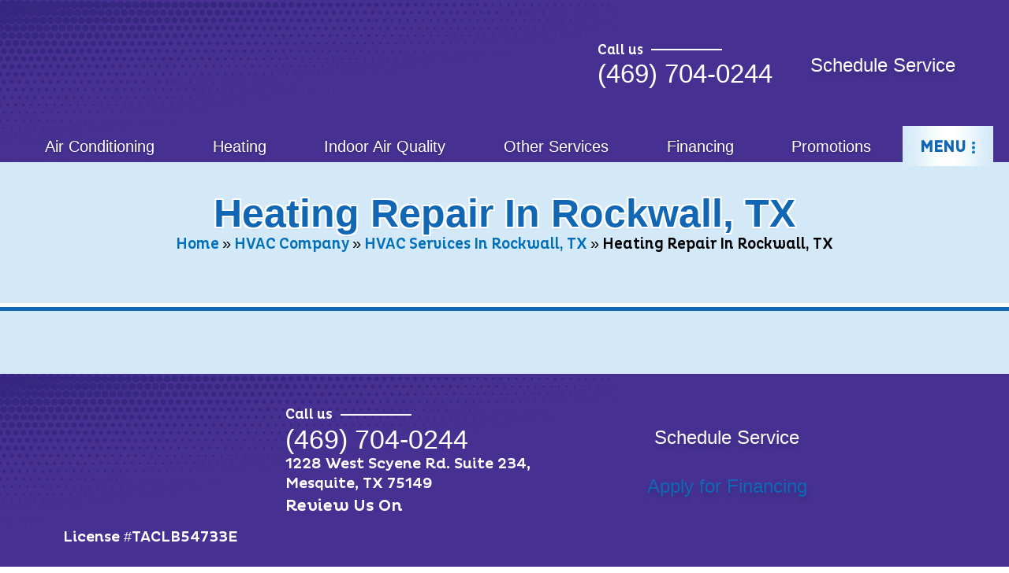

--- FILE ---
content_type: text/html; charset=UTF-8
request_url: https://www.lavenderac.com/hvac/rockwall-tx/heating-repair/
body_size: 46707
content:
<!DOCTYPE html>
<html lang="en-US" prefix="og: https://ogp.me/ns#">
<head><meta charset="UTF-8"><script>if(navigator.userAgent.match(/MSIE|Internet Explorer/i)||navigator.userAgent.match(/Trident\/7\..*?rv:11/i)){var href=document.location.href;if(!href.match(/[?&]nowprocket/)){if(href.indexOf("?")==-1){if(href.indexOf("#")==-1){document.location.href=href+"?nowprocket=1"}else{document.location.href=href.replace("#","?nowprocket=1#")}}else{if(href.indexOf("#")==-1){document.location.href=href+"&nowprocket=1"}else{document.location.href=href.replace("#","&nowprocket=1#")}}}}</script><script>(()=>{class RocketLazyLoadScripts{constructor(){this.v="2.0.4",this.userEvents=["keydown","keyup","mousedown","mouseup","mousemove","mouseover","mouseout","touchmove","touchstart","touchend","touchcancel","wheel","click","dblclick","input"],this.attributeEvents=["onblur","onclick","oncontextmenu","ondblclick","onfocus","onmousedown","onmouseenter","onmouseleave","onmousemove","onmouseout","onmouseover","onmouseup","onmousewheel","onscroll","onsubmit"]}async t(){this.i(),this.o(),/iP(ad|hone)/.test(navigator.userAgent)&&this.h(),this.u(),this.l(this),this.m(),this.k(this),this.p(this),this._(),await Promise.all([this.R(),this.L()]),this.lastBreath=Date.now(),this.S(this),this.P(),this.D(),this.O(),this.M(),await this.C(this.delayedScripts.normal),await this.C(this.delayedScripts.defer),await this.C(this.delayedScripts.async),await this.T(),await this.F(),await this.j(),await this.A(),window.dispatchEvent(new Event("rocket-allScriptsLoaded")),this.everythingLoaded=!0,this.lastTouchEnd&&await new Promise(t=>setTimeout(t,500-Date.now()+this.lastTouchEnd)),this.I(),this.H(),this.U(),this.W()}i(){this.CSPIssue=sessionStorage.getItem("rocketCSPIssue"),document.addEventListener("securitypolicyviolation",t=>{this.CSPIssue||"script-src-elem"!==t.violatedDirective||"data"!==t.blockedURI||(this.CSPIssue=!0,sessionStorage.setItem("rocketCSPIssue",!0))},{isRocket:!0})}o(){window.addEventListener("pageshow",t=>{this.persisted=t.persisted,this.realWindowLoadedFired=!0},{isRocket:!0}),window.addEventListener("pagehide",()=>{this.onFirstUserAction=null},{isRocket:!0})}h(){let t;function e(e){t=e}window.addEventListener("touchstart",e,{isRocket:!0}),window.addEventListener("touchend",function i(o){o.changedTouches[0]&&t.changedTouches[0]&&Math.abs(o.changedTouches[0].pageX-t.changedTouches[0].pageX)<10&&Math.abs(o.changedTouches[0].pageY-t.changedTouches[0].pageY)<10&&o.timeStamp-t.timeStamp<200&&(window.removeEventListener("touchstart",e,{isRocket:!0}),window.removeEventListener("touchend",i,{isRocket:!0}),"INPUT"===o.target.tagName&&"text"===o.target.type||(o.target.dispatchEvent(new TouchEvent("touchend",{target:o.target,bubbles:!0})),o.target.dispatchEvent(new MouseEvent("mouseover",{target:o.target,bubbles:!0})),o.target.dispatchEvent(new PointerEvent("click",{target:o.target,bubbles:!0,cancelable:!0,detail:1,clientX:o.changedTouches[0].clientX,clientY:o.changedTouches[0].clientY})),event.preventDefault()))},{isRocket:!0})}q(t){this.userActionTriggered||("mousemove"!==t.type||this.firstMousemoveIgnored?"keyup"===t.type||"mouseover"===t.type||"mouseout"===t.type||(this.userActionTriggered=!0,this.onFirstUserAction&&this.onFirstUserAction()):this.firstMousemoveIgnored=!0),"click"===t.type&&t.preventDefault(),t.stopPropagation(),t.stopImmediatePropagation(),"touchstart"===this.lastEvent&&"touchend"===t.type&&(this.lastTouchEnd=Date.now()),"click"===t.type&&(this.lastTouchEnd=0),this.lastEvent=t.type,t.composedPath&&t.composedPath()[0].getRootNode()instanceof ShadowRoot&&(t.rocketTarget=t.composedPath()[0]),this.savedUserEvents.push(t)}u(){this.savedUserEvents=[],this.userEventHandler=this.q.bind(this),this.userEvents.forEach(t=>window.addEventListener(t,this.userEventHandler,{passive:!1,isRocket:!0})),document.addEventListener("visibilitychange",this.userEventHandler,{isRocket:!0})}U(){this.userEvents.forEach(t=>window.removeEventListener(t,this.userEventHandler,{passive:!1,isRocket:!0})),document.removeEventListener("visibilitychange",this.userEventHandler,{isRocket:!0}),this.savedUserEvents.forEach(t=>{(t.rocketTarget||t.target).dispatchEvent(new window[t.constructor.name](t.type,t))})}m(){const t="return false",e=Array.from(this.attributeEvents,t=>"data-rocket-"+t),i="["+this.attributeEvents.join("],[")+"]",o="[data-rocket-"+this.attributeEvents.join("],[data-rocket-")+"]",s=(e,i,o)=>{o&&o!==t&&(e.setAttribute("data-rocket-"+i,o),e["rocket"+i]=new Function("event",o),e.setAttribute(i,t))};new MutationObserver(t=>{for(const n of t)"attributes"===n.type&&(n.attributeName.startsWith("data-rocket-")||this.everythingLoaded?n.attributeName.startsWith("data-rocket-")&&this.everythingLoaded&&this.N(n.target,n.attributeName.substring(12)):s(n.target,n.attributeName,n.target.getAttribute(n.attributeName))),"childList"===n.type&&n.addedNodes.forEach(t=>{if(t.nodeType===Node.ELEMENT_NODE)if(this.everythingLoaded)for(const i of[t,...t.querySelectorAll(o)])for(const t of i.getAttributeNames())e.includes(t)&&this.N(i,t.substring(12));else for(const e of[t,...t.querySelectorAll(i)])for(const t of e.getAttributeNames())this.attributeEvents.includes(t)&&s(e,t,e.getAttribute(t))})}).observe(document,{subtree:!0,childList:!0,attributeFilter:[...this.attributeEvents,...e]})}I(){this.attributeEvents.forEach(t=>{document.querySelectorAll("[data-rocket-"+t+"]").forEach(e=>{this.N(e,t)})})}N(t,e){const i=t.getAttribute("data-rocket-"+e);i&&(t.setAttribute(e,i),t.removeAttribute("data-rocket-"+e))}k(t){Object.defineProperty(HTMLElement.prototype,"onclick",{get(){return this.rocketonclick||null},set(e){this.rocketonclick=e,this.setAttribute(t.everythingLoaded?"onclick":"data-rocket-onclick","this.rocketonclick(event)")}})}S(t){function e(e,i){let o=e[i];e[i]=null,Object.defineProperty(e,i,{get:()=>o,set(s){t.everythingLoaded?o=s:e["rocket"+i]=o=s}})}e(document,"onreadystatechange"),e(window,"onload"),e(window,"onpageshow");try{Object.defineProperty(document,"readyState",{get:()=>t.rocketReadyState,set(e){t.rocketReadyState=e},configurable:!0}),document.readyState="loading"}catch(t){console.log("WPRocket DJE readyState conflict, bypassing")}}l(t){this.originalAddEventListener=EventTarget.prototype.addEventListener,this.originalRemoveEventListener=EventTarget.prototype.removeEventListener,this.savedEventListeners=[],EventTarget.prototype.addEventListener=function(e,i,o){o&&o.isRocket||!t.B(e,this)&&!t.userEvents.includes(e)||t.B(e,this)&&!t.userActionTriggered||e.startsWith("rocket-")||t.everythingLoaded?t.originalAddEventListener.call(this,e,i,o):(t.savedEventListeners.push({target:this,remove:!1,type:e,func:i,options:o}),"mouseenter"!==e&&"mouseleave"!==e||t.originalAddEventListener.call(this,e,t.savedUserEvents.push,o))},EventTarget.prototype.removeEventListener=function(e,i,o){o&&o.isRocket||!t.B(e,this)&&!t.userEvents.includes(e)||t.B(e,this)&&!t.userActionTriggered||e.startsWith("rocket-")||t.everythingLoaded?t.originalRemoveEventListener.call(this,e,i,o):t.savedEventListeners.push({target:this,remove:!0,type:e,func:i,options:o})}}J(t,e){this.savedEventListeners=this.savedEventListeners.filter(i=>{let o=i.type,s=i.target||window;return e!==o||t!==s||(this.B(o,s)&&(i.type="rocket-"+o),this.$(i),!1)})}H(){EventTarget.prototype.addEventListener=this.originalAddEventListener,EventTarget.prototype.removeEventListener=this.originalRemoveEventListener,this.savedEventListeners.forEach(t=>this.$(t))}$(t){t.remove?this.originalRemoveEventListener.call(t.target,t.type,t.func,t.options):this.originalAddEventListener.call(t.target,t.type,t.func,t.options)}p(t){let e;function i(e){return t.everythingLoaded?e:e.split(" ").map(t=>"load"===t||t.startsWith("load.")?"rocket-jquery-load":t).join(" ")}function o(o){function s(e){const s=o.fn[e];o.fn[e]=o.fn.init.prototype[e]=function(){return this[0]===window&&t.userActionTriggered&&("string"==typeof arguments[0]||arguments[0]instanceof String?arguments[0]=i(arguments[0]):"object"==typeof arguments[0]&&Object.keys(arguments[0]).forEach(t=>{const e=arguments[0][t];delete arguments[0][t],arguments[0][i(t)]=e})),s.apply(this,arguments),this}}if(o&&o.fn&&!t.allJQueries.includes(o)){const e={DOMContentLoaded:[],"rocket-DOMContentLoaded":[]};for(const t in e)document.addEventListener(t,()=>{e[t].forEach(t=>t())},{isRocket:!0});o.fn.ready=o.fn.init.prototype.ready=function(i){function s(){parseInt(o.fn.jquery)>2?setTimeout(()=>i.bind(document)(o)):i.bind(document)(o)}return"function"==typeof i&&(t.realDomReadyFired?!t.userActionTriggered||t.fauxDomReadyFired?s():e["rocket-DOMContentLoaded"].push(s):e.DOMContentLoaded.push(s)),o([])},s("on"),s("one"),s("off"),t.allJQueries.push(o)}e=o}t.allJQueries=[],o(window.jQuery),Object.defineProperty(window,"jQuery",{get:()=>e,set(t){o(t)}})}P(){const t=new Map;document.write=document.writeln=function(e){const i=document.currentScript,o=document.createRange(),s=i.parentElement;let n=t.get(i);void 0===n&&(n=i.nextSibling,t.set(i,n));const c=document.createDocumentFragment();o.setStart(c,0),c.appendChild(o.createContextualFragment(e)),s.insertBefore(c,n)}}async R(){return new Promise(t=>{this.userActionTriggered?t():this.onFirstUserAction=t})}async L(){return new Promise(t=>{document.addEventListener("DOMContentLoaded",()=>{this.realDomReadyFired=!0,t()},{isRocket:!0})})}async j(){return this.realWindowLoadedFired?Promise.resolve():new Promise(t=>{window.addEventListener("load",t,{isRocket:!0})})}M(){this.pendingScripts=[];this.scriptsMutationObserver=new MutationObserver(t=>{for(const e of t)e.addedNodes.forEach(t=>{"SCRIPT"!==t.tagName||t.noModule||t.isWPRocket||this.pendingScripts.push({script:t,promise:new Promise(e=>{const i=()=>{const i=this.pendingScripts.findIndex(e=>e.script===t);i>=0&&this.pendingScripts.splice(i,1),e()};t.addEventListener("load",i,{isRocket:!0}),t.addEventListener("error",i,{isRocket:!0}),setTimeout(i,1e3)})})})}),this.scriptsMutationObserver.observe(document,{childList:!0,subtree:!0})}async F(){await this.X(),this.pendingScripts.length?(await this.pendingScripts[0].promise,await this.F()):this.scriptsMutationObserver.disconnect()}D(){this.delayedScripts={normal:[],async:[],defer:[]},document.querySelectorAll("script[type$=rocketlazyloadscript]").forEach(t=>{t.hasAttribute("data-rocket-src")?t.hasAttribute("async")&&!1!==t.async?this.delayedScripts.async.push(t):t.hasAttribute("defer")&&!1!==t.defer||"module"===t.getAttribute("data-rocket-type")?this.delayedScripts.defer.push(t):this.delayedScripts.normal.push(t):this.delayedScripts.normal.push(t)})}async _(){await this.L();let t=[];document.querySelectorAll("script[type$=rocketlazyloadscript][data-rocket-src]").forEach(e=>{let i=e.getAttribute("data-rocket-src");if(i&&!i.startsWith("data:")){i.startsWith("//")&&(i=location.protocol+i);try{const o=new URL(i).origin;o!==location.origin&&t.push({src:o,crossOrigin:e.crossOrigin||"module"===e.getAttribute("data-rocket-type")})}catch(t){}}}),t=[...new Map(t.map(t=>[JSON.stringify(t),t])).values()],this.Y(t,"preconnect")}async G(t){if(await this.K(),!0!==t.noModule||!("noModule"in HTMLScriptElement.prototype))return new Promise(e=>{let i;function o(){(i||t).setAttribute("data-rocket-status","executed"),e()}try{if(navigator.userAgent.includes("Firefox/")||""===navigator.vendor||this.CSPIssue)i=document.createElement("script"),[...t.attributes].forEach(t=>{let e=t.nodeName;"type"!==e&&("data-rocket-type"===e&&(e="type"),"data-rocket-src"===e&&(e="src"),i.setAttribute(e,t.nodeValue))}),t.text&&(i.text=t.text),t.nonce&&(i.nonce=t.nonce),i.hasAttribute("src")?(i.addEventListener("load",o,{isRocket:!0}),i.addEventListener("error",()=>{i.setAttribute("data-rocket-status","failed-network"),e()},{isRocket:!0}),setTimeout(()=>{i.isConnected||e()},1)):(i.text=t.text,o()),i.isWPRocket=!0,t.parentNode.replaceChild(i,t);else{const i=t.getAttribute("data-rocket-type"),s=t.getAttribute("data-rocket-src");i?(t.type=i,t.removeAttribute("data-rocket-type")):t.removeAttribute("type"),t.addEventListener("load",o,{isRocket:!0}),t.addEventListener("error",i=>{this.CSPIssue&&i.target.src.startsWith("data:")?(console.log("WPRocket: CSP fallback activated"),t.removeAttribute("src"),this.G(t).then(e)):(t.setAttribute("data-rocket-status","failed-network"),e())},{isRocket:!0}),s?(t.fetchPriority="high",t.removeAttribute("data-rocket-src"),t.src=s):t.src="data:text/javascript;base64,"+window.btoa(unescape(encodeURIComponent(t.text)))}}catch(i){t.setAttribute("data-rocket-status","failed-transform"),e()}});t.setAttribute("data-rocket-status","skipped")}async C(t){const e=t.shift();return e?(e.isConnected&&await this.G(e),this.C(t)):Promise.resolve()}O(){this.Y([...this.delayedScripts.normal,...this.delayedScripts.defer,...this.delayedScripts.async],"preload")}Y(t,e){this.trash=this.trash||[];let i=!0;var o=document.createDocumentFragment();t.forEach(t=>{const s=t.getAttribute&&t.getAttribute("data-rocket-src")||t.src;if(s&&!s.startsWith("data:")){const n=document.createElement("link");n.href=s,n.rel=e,"preconnect"!==e&&(n.as="script",n.fetchPriority=i?"high":"low"),t.getAttribute&&"module"===t.getAttribute("data-rocket-type")&&(n.crossOrigin=!0),t.crossOrigin&&(n.crossOrigin=t.crossOrigin),t.integrity&&(n.integrity=t.integrity),t.nonce&&(n.nonce=t.nonce),o.appendChild(n),this.trash.push(n),i=!1}}),document.head.appendChild(o)}W(){this.trash.forEach(t=>t.remove())}async T(){try{document.readyState="interactive"}catch(t){}this.fauxDomReadyFired=!0;try{await this.K(),this.J(document,"readystatechange"),document.dispatchEvent(new Event("rocket-readystatechange")),await this.K(),document.rocketonreadystatechange&&document.rocketonreadystatechange(),await this.K(),this.J(document,"DOMContentLoaded"),document.dispatchEvent(new Event("rocket-DOMContentLoaded")),await this.K(),this.J(window,"DOMContentLoaded"),window.dispatchEvent(new Event("rocket-DOMContentLoaded"))}catch(t){console.error(t)}}async A(){try{document.readyState="complete"}catch(t){}try{await this.K(),this.J(document,"readystatechange"),document.dispatchEvent(new Event("rocket-readystatechange")),await this.K(),document.rocketonreadystatechange&&document.rocketonreadystatechange(),await this.K(),this.J(window,"load"),window.dispatchEvent(new Event("rocket-load")),await this.K(),window.rocketonload&&window.rocketonload(),await this.K(),this.allJQueries.forEach(t=>t(window).trigger("rocket-jquery-load")),await this.K(),this.J(window,"pageshow");const t=new Event("rocket-pageshow");t.persisted=this.persisted,window.dispatchEvent(t),await this.K(),window.rocketonpageshow&&window.rocketonpageshow({persisted:this.persisted})}catch(t){console.error(t)}}async K(){Date.now()-this.lastBreath>45&&(await this.X(),this.lastBreath=Date.now())}async X(){return document.hidden?new Promise(t=>setTimeout(t)):new Promise(t=>requestAnimationFrame(t))}B(t,e){return e===document&&"readystatechange"===t||(e===document&&"DOMContentLoaded"===t||(e===window&&"DOMContentLoaded"===t||(e===window&&"load"===t||e===window&&"pageshow"===t)))}static run(){(new RocketLazyLoadScripts).t()}}RocketLazyLoadScripts.run()})();</script>

<meta name="viewport" content="width=device-width, initial-scale=1">
<link rel="profile" href="https://gmpg.org/xfn/11">
<script type="rocketlazyloadscript" data-minify="1" data-rocket-src="https://www.lavenderac.com/wp-content/cache/min/1/ajax/libs/jquery/3.5.1/jquery.min.js?ver=1734956683" data-rocket-defer defer></script>
<script type="rocketlazyloadscript" data-rocket-type="text/javascript">window.addEventListener('DOMContentLoaded', function() {
$(document).ready(function(){
$(".home #cilogo").attr("href", "https://ciwebgroup.com/");
});
});</script>
<script type="rocketlazyloadscript" data-minify="1" data-rocket-src="https://www.lavenderac.com/wp-content/cache/min/1/ajax/libs/jquery/3.5.1/jquery.min.js?ver=1734956683" data-rocket-defer defer></script>
<script type="rocketlazyloadscript" data-rocket-type="text/javascript">window.addEventListener('DOMContentLoaded', function() {
$(document).ready(function(){
$(".home #cilogo").attr("href", "https://ciwebgroup.com/");
});
});</script>
	<style></style>
	
<!-- Search Engine Optimization by Rank Math PRO - https://rankmath.com/ -->
<title>Heating Repair Rockwall TX | Heating Repair Near Rockwall TX</title>
<link data-rocket-preload as="style" href="https://fonts.googleapis.com/css?family=Open%20Sans%3A400%2C300%2C300italic%2C800italic%2C800%2C700italic%2C700%2C600italic%2C600%2C400italic%7CRoboto%3A400%2C300%2C400italic%2C500%2C500italic%2C700%2C700italic%2C900%2C900italic%7CMontserrat%3A400%2C700%7CRoboto%3A100%2C100i%2C300%2C300i%2C400%2C400i%2C500%2C500i%2C700%2C700i%2C900%2C900i&#038;display=swap" rel="preload">
<link href="https://fonts.googleapis.com/css?family=Open%20Sans%3A400%2C300%2C300italic%2C800italic%2C800%2C700italic%2C700%2C600italic%2C600%2C400italic%7CRoboto%3A400%2C300%2C400italic%2C500%2C500italic%2C700%2C700italic%2C900%2C900italic%7CMontserrat%3A400%2C700%7CRoboto%3A100%2C100i%2C300%2C300i%2C400%2C400i%2C500%2C500i%2C700%2C700i%2C900%2C900i&#038;display=swap" media="print" onload="this.media=&#039;all&#039;" rel="stylesheet">
<style id="wpr-usedcss">body{transition:opacity ease-in .2s}img:is([sizes=auto i],[sizes^="auto," i]){contain-intrinsic-size:3000px 1500px}a,address,body,caption,code,dd,div,fieldset,form,h1,h2,h3,h4,html,iframe,label,legend,li,object,p,span,strong,sub,table,tbody,th,tr,ul{border:0;font-size:100%;font-style:inherit;font-weight:inherit;margin:0;outline:0;padding:0;vertical-align:baseline}html{-webkit-text-size-adjust:100%;-ms-text-size-adjust:100%}body{margin:0}details,header,main,menu,nav,section{display:block}canvas,progress,video{display:inline-block;vertical-align:baseline}[hidden],template{display:none}a{background-color:transparent}a:active{outline:0}a,a:focus,a:hover,a:visited{text-decoration:none}sub{font-size:75%;line-height:0;position:relative;vertical-align:baseline}sub{bottom:-.25em}img{border:0}svg:not(:root){overflow:hidden}hr{box-sizing:content-box;height:0}code{font-size:1em}button,input,optgroup,select,textarea{color:inherit;font:inherit;margin:0}button{overflow:visible}button,select{text-transform:none}button,html input[type=button],input[type=submit]{-webkit-appearance:button;cursor:pointer}button[disabled],html input[disabled]{cursor:default}button::-moz-focus-inner,input::-moz-focus-inner{border:0;padding:0}input{line-height:normal}input[type=checkbox],input[type=radio]{box-sizing:border-box;padding:0}input[type=number]::-webkit-inner-spin-button,input[type=number]::-webkit-outer-spin-button{height:auto}input[type=search]{-webkit-appearance:textfield;box-sizing:content-box}input[type=search]::-webkit-search-cancel-button,input[type=search]::-webkit-search-decoration{-webkit-appearance:none}fieldset{border:1px solid var(--ast-border-color);margin:0;padding:.35em .625em .75em}legend{border:0;padding:0}fieldset legend{margin-bottom:1.5em;padding:0 .5em}textarea{overflow:auto}optgroup{font-weight:700}table{border-collapse:collapse;border-spacing:0}th{padding:0}@media (min-width:768px){.ast-container{max-width:100%}}@media (min-width:992px){.ast-container{max-width:100%}}@media (min-width:1200px){.ast-container{max-width:100%}}.ast-container{margin-left:auto;margin-right:auto;padding-left:20px;padding-right:20px}.ast-container::after{content:"";display:table;clear:both}h1,h2,h3,h4{clear:both}h1{color:#808285;font-size:2em;line-height:1.2}h2{color:#808285;font-size:1.7em;line-height:1.3}h3{color:#808285;font-size:1.5em;line-height:1.4}h4{color:#808285;line-height:1.5;font-size:1.3em}html{box-sizing:border-box}*,:after,:before{box-sizing:inherit}body{color:#808285;background:#fff;font-style:normal}ul{margin:0 0 1.5em 3em}ul{list-style:disc}li>ul{margin-bottom:0;margin-left:1.5em}dd{margin:0 1.5em 1em}strong{font-weight:700}i{font-style:italic}address{margin:0 0 1.5em}address{font-style:italic}code{font:15px Monaco,Consolas,"Andale Mono","DejaVu Sans Mono",monospace}img{height:auto;max-width:100%}hr{background-color:#ccc;border:0;height:1px;margin-bottom:1.5em}.button,button,input,select,textarea{color:#808285;font-weight:400;font-size:100%;margin:0;vertical-align:baseline}button,input{line-height:normal}table,th{border:1px solid var(--ast-border-color)}table{border-collapse:separate;border-spacing:0;border-width:1px 0 0 1px;margin:0 0 1.5em;width:100%}th{font-weight:600}th{padding:.7em 1em;border-width:0 1px 1px 0}.button,button,input[type=button],input[type=submit]{border:1px solid;border-color:var(--ast-border-color);border-radius:2px;background:#e6e6e6;padding:.6em 1em .4em;color:#fff}.button:focus,.button:hover,button:focus,button:hover,input[type=button]:focus,input[type=button]:hover,input[type=submit]:focus,input[type=submit]:hover{color:#fff;border-color:var(--ast-border-color)}.button:active,.button:focus,button:active,button:focus,input[type=button]:active,input[type=button]:focus,input[type=submit]:active,input[type=submit]:focus{border-color:var(--ast-border-color);outline:0}input[type=email],input[type=password],input[type=search],input[type=tel],input[type=text],input[type=url],textarea{color:#666;border:1px solid var(--ast-border-color);border-radius:2px;-webkit-appearance:none}input[type=email]:focus,input[type=password]:focus,input[type=search]:focus,input[type=tel]:focus,input[type=text]:focus,input[type=url]:focus,textarea:focus{color:#111}textarea{padding-left:3px;width:100%}a{color:#4169e1}a:focus,a:hover{color:#191970}a:focus{outline:dotted thin}a:hover{outline:0}.screen-reader-text{border:0;clip:rect(1px,1px,1px,1px);height:1px;margin:-1px;overflow:hidden;padding:0;position:absolute;width:1px;word-wrap:normal!important}.screen-reader-text:focus{background-color:#f1f1f1;border-radius:2px;box-shadow:0 0 2px 2px rgba(0,0,0,.6);clip:auto!important;color:#21759b;display:block;font-size:12.25px;font-size:.875rem;height:auto;left:5px;line-height:normal;padding:15px 23px 14px;text-decoration:none;top:5px;width:auto;z-index:100000}#primary:after,#primary:before,.ast-container:after,.ast-container:before,.site-content:after,.site-content:before,.site-header:after,.site-header:before,.site-main:after,.site-main:before{content:"";display:table}#primary:after,.ast-container:after,.site-content:after,.site-header:after,.site-main:after{clear:both}embed,iframe,object{max-width:100%}::selection{color:#fff;background:#0274be}body{-webkit-font-smoothing:antialiased;-moz-osx-font-smoothing:grayscale}body:not(.logged-in){position:relative}#page{position:relative}a,a:focus{text-decoration:none}.site-header a *,a{transition:all .2s linear}img{vertical-align:middle}p{margin-bottom:1.75em}.button,input[type=button],input[type=submit]{border-radius:0;padding:18px 30px;border:0;box-shadow:none;text-shadow:none}.button:hover,input[type=button]:hover,input[type=submit]:hover{box-shadow:none}.button:active,.button:focus,input[type=button]:active,input[type=button]:focus,input[type=submit]:active,input[type=submit]:focus{box-shadow:none}.search-form .search-field{outline:0}.ast-search-menu-icon{position:relative;z-index:3}.site .skip-link{background-color:#f1f1f1;box-shadow:0 0 1px 1px rgba(0,0,0,.2);color:#21759b;display:block;font-family:Montserrat,"Helvetica Neue",sans-serif;font-size:14px;font-weight:700;left:-9999em;outline:0;padding:15px 23px 14px;text-decoration:none;text-transform:none;top:-9999em}.site .skip-link:focus{clip:auto;height:auto;left:6px;top:7px;width:auto;z-index:100000;outline:dotted thin}input,select{line-height:1}body,button,input[type=button],input[type=submit],textarea{line-height:1.85714285714286}body{background-color:#fff}#page{display:block}#primary{display:block;position:relative;float:left;width:100%}#primary{margin:4em 0}.ast-page-builder-template .site-content #primary{padding:0;margin:0}.ast-search-icon .astra-search-icon{font-size:1.3em}.main-header-menu .menu-link,.main-header-menu>a{text-decoration:none;padding:0 1em;display:inline-block;transition:all .2s linear}.main-header-menu .menu-item{position:relative}.main-header-menu .menu-item.focus>.sub-menu,.main-header-menu .menu-item:hover>.sub-menu{right:auto;left:0;visibility:visible}.main-header-menu .sub-menu{width:240px;background:#fff;left:-999em;position:absolute;top:100%;z-index:99999;visibility:hidden}.main-header-menu .sub-menu .menu-link{padding:.9em 1em;display:block;word-wrap:break-word}.main-header-menu .sub-menu .sub-menu{top:0}.ast-header-break-point .main-header-menu{background-color:#f9f9f9;border-top-width:0}.ast-header-break-point .main-header-menu .sub-menu{background-color:#f9f9f9;position:static;opacity:1;visibility:visible;border:0;width:auto}.site-header .menu-link *{transition:none}.ast-header-break-point .main-header-bar-navigation{flex:auto}.site-header{z-index:99;position:relative}.main-header-bar-wrap{position:relative}.ast-menu-toggle{display:none;background:0 0;color:inherit;border-style:dotted;border-color:transparent}.ast-menu-toggle:focus,.ast-menu-toggle:hover{background:0 0;border-color:inherit;color:inherit}.ast-menu-toggle:focus{outline:dotted thin}.ast-search-menu-icon.slide-search .search-form{backface-visibility:visible;visibility:hidden;opacity:0;transition:all .2s;position:absolute;z-index:3;right:-1em;top:50%;transform:translateY(-50%)}.ast-search-menu-icon.ast-dropdown-active.slide-search .search-form{visibility:visible;opacity:1}.ast-search-menu-icon .search-form{border:1px solid var(--ast-border-color);line-height:normal;padding:0 3em 0 0;border-radius:2px;display:inline-block;backface-visibility:hidden;position:relative;color:inherit;background-color:#fff}.ast-search-menu-icon .astra-search-icon{-js-display:flex;display:flex;line-height:normal}.ast-search-menu-icon .astra-search-icon:focus{outline:0}.ast-search-menu-icon .search-field{border:none;background-color:transparent;transition:width .2s;border-radius:inherit;color:inherit;font-size:inherit;width:0;color:#757575}.ast-search-menu-icon.ast-dropdown-active{visibility:visible;opacity:1;position:relative}.ast-search-menu-icon.ast-dropdown-active .search-field{width:235px}.ast-search-icon{z-index:4;position:relative;line-height:normal}.ast-header-break-point.ast-header-custom-item-inside .ast-search-menu-icon{position:relative;display:block;right:auto;transform:none}.ast-header-break-point .main-header-bar-navigation{width:calc(100% + 40px);margin:0 -20px}.ast-header-break-point .main-header-menu ul ul{top:0}.sticky{display:block}body{overflow-x:hidden}.widget{margin:0 0 2.8em}.widget:last-child{margin-bottom:0}.widget select{max-width:100%}.widget ul{margin:0;list-style-type:none}input[type=email],input[type=number],input[type=password],input[type=search],input[type=tel],input[type=text],input[type=url],select,textarea{color:#666;padding:.75em;height:auto;border-width:1px;border-style:solid;border-color:var(--ast-border-color);border-radius:2px;background:var(--ast-comment-inputs-background);box-shadow:none;box-sizing:border-box;transition:all .2s linear}input[type=email]:focus,input[type=password]:focus,input[type=search]:focus,input[type=tel]:focus,input[type=text]:focus,input[type=url]:focus,select:focus,textarea:focus{background-color:#fff;border-color:var(--ast-border-color);box-shadow:none}input[type=button],input[type=button]:focus,input[type=button]:hover,input[type=submit],input[type=submit]:focus,input[type=submit]:hover{box-shadow:none}textarea{width:100%}input[type=search]:focus{outline:dotted thin}input[type=range]{-webkit-appearance:none;width:100%;margin:5.7px 0;padding:0;border:none}input[type=range]:focus{outline:0}input[type=range]::-webkit-slider-runnable-track{width:100%;height:8.6px;cursor:pointer;box-shadow:2.6px 2.6px .4px #ccc,0 0 2.6px #d9d9d9;background:rgba(255,255,255,.2);border-radius:13.6px;border:0 solid #fff}input[type=range]::-webkit-slider-thumb{box-shadow:0 0 0 rgba(255,221,0,.37),0 0 0 rgba(255,224,26,.37);border:7.9px solid #0274be;height:20px;width:20px;border-radius:50px;background:#0274be;cursor:pointer;-webkit-appearance:none;margin-top:-5.7px}input[type=range]:focus::-webkit-slider-runnable-track{background:rgba(255,255,255,.2)}input[type=range]::-moz-range-track{width:100%;height:8.6px;cursor:pointer;box-shadow:2.6px 2.6px .4px #ccc,0 0 2.6px #d9d9d9;background:rgba(255,255,255,.2);border-radius:13.6px;border:0 solid #fff}input[type=range]::-moz-range-thumb{box-shadow:0 0 0 rgba(255,221,0,.37),0 0 0 rgba(255,224,26,.37);border:7.9px solid #0274be;height:20px;width:20px;border-radius:50px;background:#0274be;cursor:pointer}input[type=range]::-ms-track{width:100%;height:8.6px;cursor:pointer;background:0 0;border-color:transparent;color:transparent}input[type=range]::-ms-fill-lower{background:rgba(199,199,199,.2);border:0 solid #fff;border-radius:27.2px;box-shadow:2.6px 2.6px .4px #ccc,0 0 2.6px #d9d9d9}input[type=range]::-ms-fill-upper{background:rgba(255,255,255,.2);border:0 solid #fff;border-radius:27.2px;box-shadow:2.6px 2.6px .4px #ccc,0 0 2.6px #d9d9d9}input[type=range]::-ms-thumb{box-shadow:0 0 0 rgba(255,221,0,.37),0 0 0 rgba(255,224,26,.37);border:7.9px solid #0274be;height:20px;width:20px;border-radius:50px;background:#0274be;cursor:pointer;height:8.6px}input[type=range]:focus::-ms-fill-lower{background:rgba(255,255,255,.2)}input[type=range]:focus::-ms-fill-upper{background:rgba(255,255,255,.2)}.page-title{margin-bottom:1em;font-weight:400}.search .site-content .content-area .search-form{margin-bottom:3em}:root{--ast-post-nav-space:0;--ast-container-default-xlg-padding:6.67em;--ast-container-default-lg-padding:5.67em;--ast-container-default-slg-padding:4.34em;--ast-container-default-md-padding:3.34em;--ast-container-default-sm-padding:6.67em;--ast-container-default-xs-padding:2.4em;--ast-container-default-xxs-padding:1.4em;--ast-code-block-background:#EEEEEE;--ast-comment-inputs-background:#FAFAFA;--ast-normal-container-width:1200px;--ast-narrow-container-width:750px;--ast-blog-title-font-weight:normal;--ast-blog-meta-weight:inherit}html{font-size:93.75%}.page-title,a{color:var(--ast-global-color-0)}a:focus,a:hover{color:var(--ast-global-color-1)}body,button,input,select,textarea{font-family:-apple-system,BlinkMacSystemFont,'Segoe UI',Roboto,Oxygen-Sans,Ubuntu,Cantarell,'Helvetica Neue',sans-serif;font-weight:inherit;font-size:15px;font-size:1rem;line-height:var(--ast-body-line-height,1.65em)}h1{font-size:40px;font-size:2.6666666666667rem;line-height:1.4em}h2{font-size:32px;font-size:2.1333333333333rem;line-height:1.3em}h3{font-size:26px;font-size:1.7333333333333rem;line-height:1.3em}h4{font-size:24px;font-size:1.6rem;line-height:1.2em}::selection{background-color:var(--ast-global-color-0);color:#fff}body,h1,h2,h3,h4{color:var(--ast-global-color-3)}input:focus,input[type=email]:focus,input[type=password]:focus,input[type=search]:focus,input[type=text]:focus,input[type=url]:focus,textarea:focus{border-color:var(--ast-global-color-0)}input[type=checkbox]:checked,input[type=checkbox]:focus:checked,input[type=checkbox]:hover:checked,input[type=radio]:checked,input[type=range]::-webkit-slider-thumb{border-color:var(--ast-global-color-0);background-color:var(--ast-global-color-0);box-shadow:none}.ast-search-menu-icon form.search-form{padding-right:0}.search-form input.search-field:focus{outline:0}#ast-scroll-top:focus,#close:focus-visible,.ast-menu-toggle:focus-visible,.ast-search-menu-icon.slide-search a:focus-visible:focus-visible,.astra-search-icon:focus-visible,.site .skip-link:focus-visible,a:focus-visible,input:focus,input[type=email]:focus,input[type=number]:focus,input[type=password]:focus,input[type=search]:focus,input[type=text]:focus,input[type=url]:focus,textarea:focus{outline-style:none}.main-header-menu .menu-link{color:var(--ast-global-color-3)}.main-header-menu .menu-item.focus>.ast-menu-toggle,.main-header-menu .menu-item.focus>.menu-link,.main-header-menu .menu-item:hover>.ast-menu-toggle,.main-header-menu .menu-item:hover>.menu-link{color:var(--ast-global-color-0)}.ast-page-builder-template .site-content>.ast-container{max-width:100%;padding:0}.ast-page-builder-template .site .site-content #primary{padding:0;margin:0}.elementor-widget-heading h1.elementor-heading-title{line-height:1.4em}.elementor-widget-heading h2.elementor-heading-title{line-height:1.3em}.elementor-widget-heading h3.elementor-heading-title{line-height:1.3em}.elementor-widget-heading h4.elementor-heading-title{line-height:1.2em}.button,button,input#submit,input[type=button],input[type=submit]{border-style:solid;border-top-width:0;border-right-width:0;border-left-width:0;border-bottom-width:0;color:#fff;border-color:var(--ast-global-color-0);background-color:var(--ast-global-color-0);padding-top:10px;padding-right:40px;padding-bottom:10px;padding-left:40px;font-family:inherit;font-weight:inherit;line-height:1em}button:focus,button:hover,input#submit:focus,input#submit:hover,input[type=button]:focus,input[type=button]:hover,input[type=submit]:focus,input[type=submit]:hover{color:#fff;background-color:var(--ast-global-color-1);border-color:var(--ast-global-color-1)}@media (min-width:544px){.ast-container{max-width:100%}}@media (max-width:768px){#primary{padding:1.5em 0;margin:0}h1{font-size:30px}h2{font-size:25px}h3{font-size:20px}}@media (max-width:544px){.ast-search-menu-icon.ast-dropdown-active .search-field{width:170px}h1{font-size:30px}h2{font-size:25px}h3{font-size:20px}html{font-size:85.5%}}@media (max-width:768px){html{font-size:85.5%}}@media (min-width:769px){.main-header-menu .sub-menu .menu-item.focus>.sub-menu,.main-header-menu .sub-menu .menu-item:hover>.sub-menu{left:100%;right:auto}.ast-container{max-width:1240px}}:root{--ast-global-color-0:#0170B9;--ast-global-color-1:#3a3a3a;--ast-global-color-2:#3a3a3a;--ast-global-color-3:#4B4F58;--ast-global-color-4:#F5F5F5;--ast-global-color-5:#FFFFFF;--ast-global-color-6:#E5E5E5;--ast-global-color-7:#424242;--ast-global-color-8:#000000}:root{--ast-border-color:#dddddd}h1,h2,h3,h4{color:var(--ast-global-color-2)}.elementor-screen-only,.screen-reader-text,.screen-reader-text span{top:0!important}.main-header-menu .menu-item{-js-display:flex;display:flex;-webkit-box-pack:center;-webkit-justify-content:center;-moz-box-pack:center;-ms-flex-pack:center;justify-content:center;-webkit-box-orient:vertical;-webkit-box-direction:normal;-webkit-flex-direction:column;-moz-box-orient:vertical;-moz-box-direction:normal;-ms-flex-direction:column;flex-direction:column}.main-header-menu>.menu-item>.menu-link{height:100%;-webkit-box-align:center;-webkit-align-items:center;-moz-box-align:center;-ms-flex-align:center;align-items:center;-js-display:flex;display:flex}.main-header-menu .sub-menu .menu-item.menu-item-has-children>.menu-link:after{position:absolute;right:1em;top:50%;transform:translate(0,-50%) rotate(270deg)}.astra-search-icon::before{content:"\e8b6";font-family:Astra;font-style:normal;font-weight:400;text-decoration:inherit;text-align:center;-webkit-font-smoothing:antialiased;-moz-osx-font-smoothing:grayscale;z-index:3}.ast-header-break-point .main-header-bar-navigation .menu-item-has-children>.menu-link:after{display:none}:root{--e-global-color-astglobalcolor0:#0170B9;--e-global-color-astglobalcolor1:#3a3a3a;--e-global-color-astglobalcolor2:#3a3a3a;--e-global-color-astglobalcolor3:#4B4F58;--e-global-color-astglobalcolor4:#F5F5F5;--e-global-color-astglobalcolor5:#FFFFFF;--e-global-color-astglobalcolor6:#E5E5E5;--e-global-color-astglobalcolor7:#424242;--e-global-color-astglobalcolor8:#000000}img.emoji{display:inline!important;border:none!important;box-shadow:none!important;height:1em!important;width:1em!important;margin:0 .07em!important;vertical-align:-.1em!important;background:0 0!important;padding:0!important}:where(.wp-block-button__link){border-radius:9999px;box-shadow:none;padding:calc(.667em + 2px) calc(1.333em + 2px);text-decoration:none}:root :where(.wp-block-button .wp-block-button__link.is-style-outline),:root :where(.wp-block-button.is-style-outline>.wp-block-button__link){border:2px solid;padding:.667em 1.333em}:root :where(.wp-block-button .wp-block-button__link.is-style-outline:not(.has-text-color)),:root :where(.wp-block-button.is-style-outline>.wp-block-button__link:not(.has-text-color)){color:currentColor}:root :where(.wp-block-button .wp-block-button__link.is-style-outline:not(.has-background)),:root :where(.wp-block-button.is-style-outline>.wp-block-button__link:not(.has-background)){background-color:initial;background-image:none}:where(.wp-block-calendar table:not(.has-background) th){background:#ddd}:where(.wp-block-columns){margin-bottom:1.75em}:where(.wp-block-columns.has-background){padding:1.25em 2.375em}:where(.wp-block-post-comments input[type=submit]){border:none}:where(.wp-block-cover-image:not(.has-text-color)),:where(.wp-block-cover:not(.has-text-color)){color:#fff}:where(.wp-block-cover-image.is-light:not(.has-text-color)),:where(.wp-block-cover.is-light:not(.has-text-color)){color:#000}:root :where(.wp-block-cover h1:not(.has-text-color)),:root :where(.wp-block-cover h2:not(.has-text-color)),:root :where(.wp-block-cover h3:not(.has-text-color)),:root :where(.wp-block-cover h4:not(.has-text-color)),:root :where(.wp-block-cover h5:not(.has-text-color)),:root :where(.wp-block-cover h6:not(.has-text-color)),:root :where(.wp-block-cover p:not(.has-text-color)){color:inherit}:where(.wp-block-file){margin-bottom:1.5em}:where(.wp-block-file__button){border-radius:2em;display:inline-block;padding:.5em 1em}:where(.wp-block-file__button):is(a):active,:where(.wp-block-file__button):is(a):focus,:where(.wp-block-file__button):is(a):hover,:where(.wp-block-file__button):is(a):visited{box-shadow:none;color:#fff;opacity:.85;text-decoration:none}:where(.wp-block-group.wp-block-group-is-layout-constrained){position:relative}:root :where(.wp-block-image.is-style-rounded img,.wp-block-image .is-style-rounded img){border-radius:9999px}:where(.wp-block-latest-comments:not([style*=line-height] .wp-block-latest-comments__comment)){line-height:1.1}:where(.wp-block-latest-comments:not([style*=line-height] .wp-block-latest-comments__comment-excerpt p)){line-height:1.8}:root :where(.wp-block-latest-posts.is-grid){padding:0}:root :where(.wp-block-latest-posts.wp-block-latest-posts__list){padding-left:0}ul{box-sizing:border-box}:root :where(.wp-block-list.has-background){padding:1.25em 2.375em}:where(.wp-block-navigation.has-background .wp-block-navigation-item a:not(.wp-element-button)),:where(.wp-block-navigation.has-background .wp-block-navigation-submenu a:not(.wp-element-button)){padding:.5em 1em}:where(.wp-block-navigation .wp-block-navigation__submenu-container .wp-block-navigation-item a:not(.wp-element-button)),:where(.wp-block-navigation .wp-block-navigation__submenu-container .wp-block-navigation-submenu a:not(.wp-element-button)),:where(.wp-block-navigation .wp-block-navigation__submenu-container .wp-block-navigation-submenu button.wp-block-navigation-item__content),:where(.wp-block-navigation .wp-block-navigation__submenu-container .wp-block-pages-list__item button.wp-block-navigation-item__content){padding:.5em 1em}:root :where(p.has-background){padding:1.25em 2.375em}:where(p.has-text-color:not(.has-link-color)) a{color:inherit}:where(.wp-block-post-comments-form) input:not([type=submit]),:where(.wp-block-post-comments-form) textarea{border:1px solid #949494;font-family:inherit;font-size:1em}:where(.wp-block-post-comments-form) input:where(:not([type=submit]):not([type=checkbox])),:where(.wp-block-post-comments-form) textarea{padding:calc(.667em + 2px)}:where(.wp-block-post-excerpt){box-sizing:border-box;margin-bottom:var(--wp--style--block-gap);margin-top:var(--wp--style--block-gap)}:where(.wp-block-preformatted.has-background){padding:1.25em 2.375em}:where(.wp-block-search__button){border:1px solid #ccc;padding:6px 10px}:where(.wp-block-search__input){font-family:inherit;font-size:inherit;font-style:inherit;font-weight:inherit;letter-spacing:inherit;line-height:inherit;text-transform:inherit}:where(.wp-block-search__button-inside .wp-block-search__inside-wrapper){border:1px solid #949494;box-sizing:border-box;padding:4px}:where(.wp-block-search__button-inside .wp-block-search__inside-wrapper) .wp-block-search__input{border:none;border-radius:0;padding:0 4px}:where(.wp-block-search__button-inside .wp-block-search__inside-wrapper) .wp-block-search__input:focus{outline:0}:where(.wp-block-search__button-inside .wp-block-search__inside-wrapper) :where(.wp-block-search__button){padding:4px 8px}:root :where(.wp-block-separator.is-style-dots){height:auto;line-height:1;text-align:center}:root :where(.wp-block-separator.is-style-dots):before{color:currentColor;content:"···";font-family:serif;font-size:1.5em;letter-spacing:2em;padding-left:2em}:root :where(.wp-block-site-logo.is-style-rounded){border-radius:9999px}:where(.wp-block-social-links:not(.is-style-logos-only)) .wp-social-link{background-color:#f0f0f0;color:#444}:where(.wp-block-social-links:not(.is-style-logos-only)) .wp-social-link-amazon{background-color:#f90;color:#fff}:where(.wp-block-social-links:not(.is-style-logos-only)) .wp-social-link-bandcamp{background-color:#1ea0c3;color:#fff}:where(.wp-block-social-links:not(.is-style-logos-only)) .wp-social-link-behance{background-color:#0757fe;color:#fff}:where(.wp-block-social-links:not(.is-style-logos-only)) .wp-social-link-bluesky{background-color:#0a7aff;color:#fff}:where(.wp-block-social-links:not(.is-style-logos-only)) .wp-social-link-codepen{background-color:#1e1f26;color:#fff}:where(.wp-block-social-links:not(.is-style-logos-only)) .wp-social-link-deviantart{background-color:#02e49b;color:#fff}:where(.wp-block-social-links:not(.is-style-logos-only)) .wp-social-link-dribbble{background-color:#e94c89;color:#fff}:where(.wp-block-social-links:not(.is-style-logos-only)) .wp-social-link-dropbox{background-color:#4280ff;color:#fff}:where(.wp-block-social-links:not(.is-style-logos-only)) .wp-social-link-etsy{background-color:#f45800;color:#fff}:where(.wp-block-social-links:not(.is-style-logos-only)) .wp-social-link-facebook{background-color:#0866ff;color:#fff}:where(.wp-block-social-links:not(.is-style-logos-only)) .wp-social-link-fivehundredpx{background-color:#000;color:#fff}:where(.wp-block-social-links:not(.is-style-logos-only)) .wp-social-link-flickr{background-color:#0461dd;color:#fff}:where(.wp-block-social-links:not(.is-style-logos-only)) .wp-social-link-foursquare{background-color:#e65678;color:#fff}:where(.wp-block-social-links:not(.is-style-logos-only)) .wp-social-link-github{background-color:#24292d;color:#fff}:where(.wp-block-social-links:not(.is-style-logos-only)) .wp-social-link-goodreads{background-color:#eceadd;color:#382110}:where(.wp-block-social-links:not(.is-style-logos-only)) .wp-social-link-google{background-color:#ea4434;color:#fff}:where(.wp-block-social-links:not(.is-style-logos-only)) .wp-social-link-gravatar{background-color:#1d4fc4;color:#fff}:where(.wp-block-social-links:not(.is-style-logos-only)) .wp-social-link-instagram{background-color:#f00075;color:#fff}:where(.wp-block-social-links:not(.is-style-logos-only)) .wp-social-link-lastfm{background-color:#e21b24;color:#fff}:where(.wp-block-social-links:not(.is-style-logos-only)) .wp-social-link-linkedin{background-color:#0d66c2;color:#fff}:where(.wp-block-social-links:not(.is-style-logos-only)) .wp-social-link-mastodon{background-color:#3288d4;color:#fff}:where(.wp-block-social-links:not(.is-style-logos-only)) .wp-social-link-medium{background-color:#000;color:#fff}:where(.wp-block-social-links:not(.is-style-logos-only)) .wp-social-link-meetup{background-color:#f6405f;color:#fff}:where(.wp-block-social-links:not(.is-style-logos-only)) .wp-social-link-patreon{background-color:#000;color:#fff}:where(.wp-block-social-links:not(.is-style-logos-only)) .wp-social-link-pinterest{background-color:#e60122;color:#fff}:where(.wp-block-social-links:not(.is-style-logos-only)) .wp-social-link-pocket{background-color:#ef4155;color:#fff}:where(.wp-block-social-links:not(.is-style-logos-only)) .wp-social-link-reddit{background-color:#ff4500;color:#fff}:where(.wp-block-social-links:not(.is-style-logos-only)) .wp-social-link-skype{background-color:#0478d7;color:#fff}:where(.wp-block-social-links:not(.is-style-logos-only)) .wp-social-link-snapchat{background-color:#fefc00;color:#fff;stroke:#000}:where(.wp-block-social-links:not(.is-style-logos-only)) .wp-social-link-soundcloud{background-color:#ff5600;color:#fff}:where(.wp-block-social-links:not(.is-style-logos-only)) .wp-social-link-spotify{background-color:#1bd760;color:#fff}:where(.wp-block-social-links:not(.is-style-logos-only)) .wp-social-link-telegram{background-color:#2aabee;color:#fff}:where(.wp-block-social-links:not(.is-style-logos-only)) .wp-social-link-threads{background-color:#000;color:#fff}:where(.wp-block-social-links:not(.is-style-logos-only)) .wp-social-link-tiktok{background-color:#000;color:#fff}:where(.wp-block-social-links:not(.is-style-logos-only)) .wp-social-link-tumblr{background-color:#011835;color:#fff}:where(.wp-block-social-links:not(.is-style-logos-only)) .wp-social-link-twitch{background-color:#6440a4;color:#fff}:where(.wp-block-social-links:not(.is-style-logos-only)) .wp-social-link-twitter{background-color:#1da1f2;color:#fff}:where(.wp-block-social-links:not(.is-style-logos-only)) .wp-social-link-vimeo{background-color:#1eb7ea;color:#fff}:where(.wp-block-social-links:not(.is-style-logos-only)) .wp-social-link-vk{background-color:#4680c2;color:#fff}:where(.wp-block-social-links:not(.is-style-logos-only)) .wp-social-link-wordpress{background-color:#3499cd;color:#fff}:where(.wp-block-social-links:not(.is-style-logos-only)) .wp-social-link-whatsapp{background-color:#25d366;color:#fff}:where(.wp-block-social-links:not(.is-style-logos-only)) .wp-social-link-x{background-color:#000;color:#fff}:where(.wp-block-social-links:not(.is-style-logos-only)) .wp-social-link-yelp{background-color:#d32422;color:#fff}:where(.wp-block-social-links:not(.is-style-logos-only)) .wp-social-link-youtube{background-color:red;color:#fff}:where(.wp-block-social-links.is-style-logos-only) .wp-social-link{background:0 0}:where(.wp-block-social-links.is-style-logos-only) .wp-social-link svg{height:1.25em;width:1.25em}:where(.wp-block-social-links.is-style-logos-only) .wp-social-link-amazon{color:#f90}:where(.wp-block-social-links.is-style-logos-only) .wp-social-link-bandcamp{color:#1ea0c3}:where(.wp-block-social-links.is-style-logos-only) .wp-social-link-behance{color:#0757fe}:where(.wp-block-social-links.is-style-logos-only) .wp-social-link-bluesky{color:#0a7aff}:where(.wp-block-social-links.is-style-logos-only) .wp-social-link-codepen{color:#1e1f26}:where(.wp-block-social-links.is-style-logos-only) .wp-social-link-deviantart{color:#02e49b}:where(.wp-block-social-links.is-style-logos-only) .wp-social-link-dribbble{color:#e94c89}:where(.wp-block-social-links.is-style-logos-only) .wp-social-link-dropbox{color:#4280ff}:where(.wp-block-social-links.is-style-logos-only) .wp-social-link-etsy{color:#f45800}:where(.wp-block-social-links.is-style-logos-only) .wp-social-link-facebook{color:#0866ff}:where(.wp-block-social-links.is-style-logos-only) .wp-social-link-fivehundredpx{color:#000}:where(.wp-block-social-links.is-style-logos-only) .wp-social-link-flickr{color:#0461dd}:where(.wp-block-social-links.is-style-logos-only) .wp-social-link-foursquare{color:#e65678}:where(.wp-block-social-links.is-style-logos-only) .wp-social-link-github{color:#24292d}:where(.wp-block-social-links.is-style-logos-only) .wp-social-link-goodreads{color:#382110}:where(.wp-block-social-links.is-style-logos-only) .wp-social-link-google{color:#ea4434}:where(.wp-block-social-links.is-style-logos-only) .wp-social-link-gravatar{color:#1d4fc4}:where(.wp-block-social-links.is-style-logos-only) .wp-social-link-instagram{color:#f00075}:where(.wp-block-social-links.is-style-logos-only) .wp-social-link-lastfm{color:#e21b24}:where(.wp-block-social-links.is-style-logos-only) .wp-social-link-linkedin{color:#0d66c2}:where(.wp-block-social-links.is-style-logos-only) .wp-social-link-mastodon{color:#3288d4}:where(.wp-block-social-links.is-style-logos-only) .wp-social-link-medium{color:#000}:where(.wp-block-social-links.is-style-logos-only) .wp-social-link-meetup{color:#f6405f}:where(.wp-block-social-links.is-style-logos-only) .wp-social-link-patreon{color:#000}:where(.wp-block-social-links.is-style-logos-only) .wp-social-link-pinterest{color:#e60122}:where(.wp-block-social-links.is-style-logos-only) .wp-social-link-pocket{color:#ef4155}:where(.wp-block-social-links.is-style-logos-only) .wp-social-link-reddit{color:#ff4500}:where(.wp-block-social-links.is-style-logos-only) .wp-social-link-skype{color:#0478d7}:where(.wp-block-social-links.is-style-logos-only) .wp-social-link-snapchat{color:#fff;stroke:#000}:where(.wp-block-social-links.is-style-logos-only) .wp-social-link-soundcloud{color:#ff5600}:where(.wp-block-social-links.is-style-logos-only) .wp-social-link-spotify{color:#1bd760}:where(.wp-block-social-links.is-style-logos-only) .wp-social-link-telegram{color:#2aabee}:where(.wp-block-social-links.is-style-logos-only) .wp-social-link-threads{color:#000}:where(.wp-block-social-links.is-style-logos-only) .wp-social-link-tiktok{color:#000}:where(.wp-block-social-links.is-style-logos-only) .wp-social-link-tumblr{color:#011835}:where(.wp-block-social-links.is-style-logos-only) .wp-social-link-twitch{color:#6440a4}:where(.wp-block-social-links.is-style-logos-only) .wp-social-link-twitter{color:#1da1f2}:where(.wp-block-social-links.is-style-logos-only) .wp-social-link-vimeo{color:#1eb7ea}:where(.wp-block-social-links.is-style-logos-only) .wp-social-link-vk{color:#4680c2}:where(.wp-block-social-links.is-style-logos-only) .wp-social-link-whatsapp{color:#25d366}:where(.wp-block-social-links.is-style-logos-only) .wp-social-link-wordpress{color:#3499cd}:where(.wp-block-social-links.is-style-logos-only) .wp-social-link-x{color:#000}:where(.wp-block-social-links.is-style-logos-only) .wp-social-link-yelp{color:#d32422}:where(.wp-block-social-links.is-style-logos-only) .wp-social-link-youtube{color:red}:root :where(.wp-block-social-links .wp-social-link a){padding:.25em}:root :where(.wp-block-social-links.is-style-logos-only .wp-social-link a){padding:0}:root :where(.wp-block-social-links.is-style-pill-shape .wp-social-link a){padding-left:.66667em;padding-right:.66667em}:root :where(.wp-block-tag-cloud.is-style-outline){display:flex;flex-wrap:wrap;gap:1ch}:root :where(.wp-block-tag-cloud.is-style-outline a){border:1px solid;font-size:unset!important;margin-right:0;padding:1ch 2ch;text-decoration:none!important}:root :where(.wp-block-table-of-contents){box-sizing:border-box}:where(.wp-block-term-description){box-sizing:border-box;margin-bottom:var(--wp--style--block-gap);margin-top:var(--wp--style--block-gap)}:where(pre.wp-block-verse){font-family:inherit}:root{--wp--preset--font-size--normal:16px;--wp--preset--font-size--huge:42px}.screen-reader-text{border:0;clip:rect(1px,1px,1px,1px);clip-path:inset(50%);height:1px;margin:-1px;overflow:hidden;padding:0;position:absolute;width:1px;word-wrap:normal!important}.screen-reader-text:focus{background-color:#ddd;clip:auto!important;clip-path:none;color:#444;display:block;font-size:1em;height:auto;left:5px;line-height:normal;padding:15px 23px 14px;text-decoration:none;top:5px;width:auto;z-index:100000}html :where(.has-border-color){border-style:solid}html :where([style*=border-top-color]){border-top-style:solid}html :where([style*=border-right-color]){border-right-style:solid}html :where([style*=border-bottom-color]){border-bottom-style:solid}html :where([style*=border-left-color]){border-left-style:solid}html :where([style*=border-width]){border-style:solid}html :where([style*=border-top-width]){border-top-style:solid}html :where([style*=border-right-width]){border-right-style:solid}html :where([style*=border-bottom-width]){border-bottom-style:solid}html :where([style*=border-left-width]){border-left-style:solid}html :where(img[class*=wp-image-]){height:auto;max-width:100%}:where(figure){margin:0 0 1em}html :where(.is-position-sticky){--wp-admin--admin-bar--position-offset:var(--wp-admin--admin-bar--height, 0px)}@media screen and (max-width:600px){html :where(.is-position-sticky){--wp-admin--admin-bar--position-offset:0px}}:root{--wp-admin-theme-color:#3858e9;--wp-admin-theme-color--rgb:56,88,233;--wp-admin-theme-color-darker-10:#2145e6;--wp-admin-theme-color-darker-10--rgb:33,69,230;--wp-admin-theme-color-darker-20:#183ad6;--wp-admin-theme-color-darker-20--rgb:24,58,214;--wp-admin-border-width-focus:2px}:root{--wp-admin-theme-color:#007cba;--wp-admin-theme-color--rgb:0,124,186;--wp-admin-theme-color-darker-10:#006ba1;--wp-admin-theme-color-darker-10--rgb:0,107,161;--wp-admin-theme-color-darker-20:#005a87;--wp-admin-theme-color-darker-20--rgb:0,90,135;--wp-admin-border-width-focus:2px;--wp-block-synced-color:#7a00df;--wp-block-synced-color--rgb:122,0,223;--wp-bound-block-color:var(--wp-block-synced-color)}@media (min-resolution:192dpi){:root{--wp-admin-border-width-focus:1.5px}}:root{--rankmath-wp-adminbar-height:0}:root{--wp--preset--aspect-ratio--square:1;--wp--preset--aspect-ratio--4-3:4/3;--wp--preset--aspect-ratio--3-4:3/4;--wp--preset--aspect-ratio--3-2:3/2;--wp--preset--aspect-ratio--2-3:2/3;--wp--preset--aspect-ratio--16-9:16/9;--wp--preset--aspect-ratio--9-16:9/16;--wp--preset--color--black:#000000;--wp--preset--color--cyan-bluish-gray:#abb8c3;--wp--preset--color--white:#ffffff;--wp--preset--color--pale-pink:#f78da7;--wp--preset--color--vivid-red:#cf2e2e;--wp--preset--color--luminous-vivid-orange:#ff6900;--wp--preset--color--luminous-vivid-amber:#fcb900;--wp--preset--color--light-green-cyan:#7bdcb5;--wp--preset--color--vivid-green-cyan:#00d084;--wp--preset--color--pale-cyan-blue:#8ed1fc;--wp--preset--color--vivid-cyan-blue:#0693e3;--wp--preset--color--vivid-purple:#9b51e0;--wp--preset--color--ast-global-color-0:var(--ast-global-color-0);--wp--preset--color--ast-global-color-1:var(--ast-global-color-1);--wp--preset--color--ast-global-color-2:var(--ast-global-color-2);--wp--preset--color--ast-global-color-3:var(--ast-global-color-3);--wp--preset--color--ast-global-color-4:var(--ast-global-color-4);--wp--preset--color--ast-global-color-5:var(--ast-global-color-5);--wp--preset--color--ast-global-color-6:var(--ast-global-color-6);--wp--preset--color--ast-global-color-7:var(--ast-global-color-7);--wp--preset--color--ast-global-color-8:var(--ast-global-color-8);--wp--preset--gradient--vivid-cyan-blue-to-vivid-purple:linear-gradient(135deg,rgba(6, 147, 227, 1) 0%,rgb(155, 81, 224) 100%);--wp--preset--gradient--light-green-cyan-to-vivid-green-cyan:linear-gradient(135deg,rgb(122, 220, 180) 0%,rgb(0, 208, 130) 100%);--wp--preset--gradient--luminous-vivid-amber-to-luminous-vivid-orange:linear-gradient(135deg,rgba(252, 185, 0, 1) 0%,rgba(255, 105, 0, 1) 100%);--wp--preset--gradient--luminous-vivid-orange-to-vivid-red:linear-gradient(135deg,rgba(255, 105, 0, 1) 0%,rgb(207, 46, 46) 100%);--wp--preset--gradient--very-light-gray-to-cyan-bluish-gray:linear-gradient(135deg,rgb(238, 238, 238) 0%,rgb(169, 184, 195) 100%);--wp--preset--gradient--cool-to-warm-spectrum:linear-gradient(135deg,rgb(74, 234, 220) 0%,rgb(151, 120, 209) 20%,rgb(207, 42, 186) 40%,rgb(238, 44, 130) 60%,rgb(251, 105, 98) 80%,rgb(254, 248, 76) 100%);--wp--preset--gradient--blush-light-purple:linear-gradient(135deg,rgb(255, 206, 236) 0%,rgb(152, 150, 240) 100%);--wp--preset--gradient--blush-bordeaux:linear-gradient(135deg,rgb(254, 205, 165) 0%,rgb(254, 45, 45) 50%,rgb(107, 0, 62) 100%);--wp--preset--gradient--luminous-dusk:linear-gradient(135deg,rgb(255, 203, 112) 0%,rgb(199, 81, 192) 50%,rgb(65, 88, 208) 100%);--wp--preset--gradient--pale-ocean:linear-gradient(135deg,rgb(255, 245, 203) 0%,rgb(182, 227, 212) 50%,rgb(51, 167, 181) 100%);--wp--preset--gradient--electric-grass:linear-gradient(135deg,rgb(202, 248, 128) 0%,rgb(113, 206, 126) 100%);--wp--preset--gradient--midnight:linear-gradient(135deg,rgb(2, 3, 129) 0%,rgb(40, 116, 252) 100%);--wp--preset--font-size--small:13px;--wp--preset--font-size--medium:20px;--wp--preset--font-size--large:36px;--wp--preset--font-size--x-large:42px;--wp--preset--spacing--20:0.44rem;--wp--preset--spacing--30:0.67rem;--wp--preset--spacing--40:1rem;--wp--preset--spacing--50:1.5rem;--wp--preset--spacing--60:2.25rem;--wp--preset--spacing--70:3.38rem;--wp--preset--spacing--80:5.06rem;--wp--preset--shadow--natural:6px 6px 9px rgba(0, 0, 0, .2);--wp--preset--shadow--deep:12px 12px 50px rgba(0, 0, 0, .4);--wp--preset--shadow--sharp:6px 6px 0px rgba(0, 0, 0, .2);--wp--preset--shadow--outlined:6px 6px 0px -3px rgba(255, 255, 255, 1),6px 6px rgba(0, 0, 0, 1);--wp--preset--shadow--crisp:6px 6px 0px rgba(0, 0, 0, 1)}:root{--wp--style--global--content-size:var(--wp--custom--ast-content-width-size);--wp--style--global--wide-size:var(--wp--custom--ast-wide-width-size)}:where(body){margin:0}:where(.wp-site-blocks)>*{margin-block-start:24px;margin-block-end:0}:where(.wp-site-blocks)>:first-child{margin-block-start:0}:where(.wp-site-blocks)>:last-child{margin-block-end:0}:root{--wp--style--block-gap:24px}:root :where(.is-layout-flow)>:first-child{margin-block-start:0}:root :where(.is-layout-flow)>:last-child{margin-block-end:0}:root :where(.is-layout-flow)>*{margin-block-start:24px;margin-block-end:0}:root :where(.is-layout-constrained)>:first-child{margin-block-start:0}:root :where(.is-layout-constrained)>:last-child{margin-block-end:0}:root :where(.is-layout-constrained)>*{margin-block-start:24px;margin-block-end:0}:root :where(.is-layout-flex){gap:24px}:root :where(.is-layout-grid){gap:24px}body{padding-top:0;padding-right:0;padding-bottom:0;padding-left:0}a:where(:not(.wp-element-button)){text-decoration:none}:root :where(.wp-element-button,.wp-block-button__link){background-color:#32373c;border-width:0;color:#fff;font-family:inherit;font-size:inherit;line-height:inherit;padding:calc(.667em + 2px) calc(1.333em + 2px);text-decoration:none}:root :where(.wp-block-pullquote){font-size:1.5em;line-height:1.6}@font-face{font-display:swap;font-family:Montserrat;font-style:normal;font-weight:400;src:url(https://fonts.gstatic.com/s/montserrat/v29/JTUSjIg1_i6t8kCHKm459Wlhyw.woff2) format('woff2');unicode-range:U+0000-00FF,U+0131,U+0152-0153,U+02BB-02BC,U+02C6,U+02DA,U+02DC,U+0304,U+0308,U+0329,U+2000-206F,U+20AC,U+2122,U+2191,U+2193,U+2212,U+2215,U+FEFF,U+FFFD}@font-face{font-display:swap;font-family:Montserrat;font-style:normal;font-weight:700;src:url(https://fonts.gstatic.com/s/montserrat/v29/JTUSjIg1_i6t8kCHKm459Wlhyw.woff2) format('woff2');unicode-range:U+0000-00FF,U+0131,U+0152-0153,U+02BB-02BC,U+02C6,U+02DA,U+02DC,U+0304,U+0308,U+0329,U+2000-206F,U+20AC,U+2122,U+2191,U+2193,U+2212,U+2215,U+FEFF,U+FFFD}.ci-hvac-container{background:#fff;overflow:hidden;margin:0 auto;padding:10px;margin-top:10px;border-radius:5px}.ci-hvac-container h1,.ci-hvac-container h2,.ci-hvac-container h3,.ci-hvac-container h4{font-family:Montserrat}.ci-inner-wrapper{display:none}.error{color:red;font-size:10px}.far{font-family:'Font Awesome 5 Free';font-weight:400}.ui-state-disabled{cursor:default!important;pointer-events:none}.ui-state-focus,.ui-state-hover{border:1px solid #ccc;background:#ededed;font-weight:400;color:#2b2b2b}.ui-state-focus a,.ui-state-focus a:hover,.ui-state-focus a:link,.ui-state-focus a:visited,.ui-state-hover a,.ui-state-hover a:hover,.ui-state-hover a:link,.ui-state-hover a:visited{color:#2b2b2b;text-decoration:none}.ui-state-disabled{opacity:.35;filter:Alpha(Opacity=35);background-image:none}@-ms-viewport{width:device-width}.error{color:red}.elementor-screen-only,.screen-reader-text,.screen-reader-text span{position:absolute;top:-10000em;width:1px;height:1px;margin:-1px;padding:0;overflow:hidden;clip:rect(0,0,0,0);border:0}.elementor *,.elementor :after,.elementor :before{box-sizing:border-box}.elementor a{box-shadow:none;text-decoration:none}.elementor hr{margin:0;background-color:transparent}.elementor img{height:auto;max-width:100%;border:none;border-radius:0;box-shadow:none}.elementor embed,.elementor iframe,.elementor object,.elementor video{max-width:100%;width:100%;margin:0;line-height:1;border:none}.elementor .elementor-background-video-container{height:100%;width:100%;top:0;left:0;position:absolute;overflow:hidden;z-index:0;direction:ltr}.elementor .elementor-background-video-container{transition:opacity 1s;pointer-events:none}.elementor .elementor-background-video-container.elementor-loading{opacity:0}.elementor .elementor-background-video-embed{max-width:none}.elementor .elementor-background-video-embed,.elementor .elementor-background-video-hosted{position:absolute;top:50%;left:50%;transform:translate(-50%,-50%)}.elementor .elementor-background-slideshow{position:absolute;width:100%;height:100%;z-index:0;top:0;left:0}.elementor .elementor-background-slideshow__slide__image{width:100%;height:100%;background-position:center center;background-size:cover}.elementor-widget-wrap .elementor-element.elementor-widget__width-auto,.elementor-widget-wrap .elementor-element.elementor-widget__width-initial{max-width:100%}.elementor-element{--flex-direction:initial;--flex-wrap:initial;--justify-content:initial;--align-items:initial;--align-content:initial;--gap:initial;--flex-basis:initial;--flex-grow:initial;--flex-shrink:initial;--order:initial;--align-self:initial;flex-basis:var(--flex-basis);flex-grow:var(--flex-grow);flex-shrink:var(--flex-shrink);order:var(--order);align-self:var(--align-self)}.elementor-element:where(.e-con-full,.elementor-widget){flex-direction:var(--flex-direction);flex-wrap:var(--flex-wrap);justify-content:var(--justify-content);align-items:var(--align-items);align-content:var(--align-content);gap:var(--gap)}.elementor-invisible{visibility:hidden}.elementor-align-center{text-align:center}.elementor-align-center .elementor-button{width:auto}.elementor-align-left{text-align:left}.elementor-align-left .elementor-button{width:auto}.elementor-align-justify .elementor-button{width:100%}.elementor-ken-burns{transition-property:transform;transition-duration:10s;transition-timing-function:linear}.elementor-ken-burns--out{transform:scale(1.3)}.elementor-ken-burns--active{transition-duration:20s}.elementor-ken-burns--active.elementor-ken-burns--out{transform:scale(1)}.elementor-ken-burns--active.elementor-ken-burns--in{transform:scale(1.3)}@media (max-width:1200px){.elementor-widget-wrap .elementor-element.elementor-widget-tablet__width-auto{max-width:100%}.elementor-tablet-align-justify .elementor-button{width:100%}}@media (max-width:767px){.elementor-mobile-align-left{text-align:left}.elementor-mobile-align-left .elementor-button{width:auto}}:root{--page-title-display:block}.elementor-page-title{display:var(--page-title-display)}.elementor-widget-wrap{position:relative;width:100%;flex-wrap:wrap;align-content:flex-start}.elementor:not(.elementor-bc-flex-widget) .elementor-widget-wrap{display:flex}.elementor-widget-wrap>.elementor-element{width:100%}.elementor-widget-wrap.e-swiper-container{width:calc(100% - (var(--e-column-margin-left,0px) + var(--e-column-margin-right,0px)))}.elementor-widget{position:relative}.elementor-widget:not(:last-child){margin-bottom:20px}.elementor-widget:not(:last-child).elementor-widget__width-auto,.elementor-widget:not(:last-child).elementor-widget__width-initial{margin-bottom:0}@media (min-width:1501px){#elementor-device-mode:after{content:"desktop"}}@media (min-width:2400px){#elementor-device-mode:after{content:"widescreen"}}@media (max-width:1500px){#elementor-device-mode:after{content:"laptop"}}@media (max-width:-1){#elementor-device-mode:after{content:"tablet_extra"}}@media (max-width:1200px){#elementor-device-mode:after{content:"tablet"}}@media (max-width:-1){#elementor-device-mode:after{content:"mobile_extra"}}@media (prefers-reduced-motion:no-preference){html{scroll-behavior:smooth}}.e-con{--border-radius:0;--border-top-width:0px;--border-right-width:0px;--border-bottom-width:0px;--border-left-width:0px;--border-style:initial;--border-color:initial;--container-widget-width:100%;--container-widget-height:initial;--container-widget-flex-grow:0;--container-widget-align-self:initial;--content-width:min(100%, var(--container-max-width, 1140px));--width:100%;--min-height:initial;--height:auto;--text-align:initial;--margin-top:0px;--margin-right:0px;--margin-bottom:0px;--margin-left:0px;--padding-top:var(--container-default-padding-top, 10px);--padding-right:var(--container-default-padding-right, 10px);--padding-bottom:var(--container-default-padding-bottom, 10px);--padding-left:var(--container-default-padding-left, 10px);--position:relative;--z-index:revert;--overflow:visible;--gap:var(--widgets-spacing, 20px);--overlay-mix-blend-mode:initial;--overlay-opacity:1;--overlay-transition:0.3s;--e-con-grid-template-columns:repeat(3, 1fr);--e-con-grid-template-rows:repeat(2, 1fr);position:var(--position);width:var(--width);min-width:0;min-height:var(--min-height);height:var(--height);border-radius:var(--border-radius);z-index:var(--z-index);overflow:var(--overflow);transition:background var(--background-transition, .3s),border var(--border-transition, .3s),box-shadow var(--border-transition, .3s),transform var(--e-con-transform-transition-duration, .4s);--flex-wrap-mobile:wrap;margin-block-start:var(--margin-block-start);margin-inline-end:var(--margin-inline-end);margin-block-end:var(--margin-block-end);margin-inline-start:var(--margin-inline-start);padding-inline-start:var(--padding-inline-start);padding-inline-end:var(--padding-inline-end)}.e-con{--margin-block-start:var(--margin-top);--margin-block-end:var(--margin-bottom);--margin-inline-start:var(--margin-left);--margin-inline-end:var(--margin-right);--padding-inline-start:var(--padding-left);--padding-inline-end:var(--padding-right);--padding-block-start:var(--padding-top);--padding-block-end:var(--padding-bottom);--border-block-start-width:var(--border-top-width);--border-block-end-width:var(--border-bottom-width);--border-inline-start-width:var(--border-left-width);--border-inline-end-width:var(--border-right-width)}body.rtl .e-con{--padding-inline-start:var(--padding-right);--padding-inline-end:var(--padding-left);--margin-inline-start:var(--margin-right);--margin-inline-end:var(--margin-left);--border-inline-start-width:var(--border-right-width);--border-inline-end-width:var(--border-left-width)}.e-con.e-flex{--flex-direction:column;--flex-basis:auto;--flex-grow:0;--flex-shrink:1;flex:var(--flex-grow) var(--flex-shrink) var(--flex-basis)}.e-con-full,.e-con>.e-con-inner{text-align:var(--text-align);padding-block-start:var(--padding-block-start);padding-block-end:var(--padding-block-end)}.e-con-full.e-flex,.e-con.e-flex>.e-con-inner{flex-direction:var(--flex-direction)}.e-con,.e-con>.e-con-inner{display:var(--display)}.e-con-boxed.e-flex{flex-direction:column;flex-wrap:initial;justify-content:initial;align-items:initial;align-content:initial}.e-con-boxed{text-align:initial;gap:initial}.e-con.e-flex>.e-con-inner{flex-wrap:var(--flex-wrap);justify-content:var(--justify-content);align-items:var(--align-items);align-content:var(--align-content);flex-basis:initial;flex-grow:1;flex-shrink:initial;align-self:initial}.e-con>.e-con-inner{gap:var(--gap);width:100%;max-width:var(--content-width);margin:0 auto;padding-inline-start:0;padding-inline-end:0;height:100%}:is(.elementor-section-wrap,[data-elementor-id])>.e-con{--margin-left:auto;--margin-right:auto;max-width:min(100%,var(--width))}.e-con .elementor-widget.elementor-widget{margin-block-end:0}.e-con::before,.e-con>.elementor-background-slideshow::before,.e-con>.elementor-motion-effects-container>.elementor-motion-effects-layer::before,:is(.e-con,.e-con > .e-con-inner)>.elementor-background-video-container::before{content:var(--background-overlay);display:block;position:absolute;mix-blend-mode:var(--overlay-mix-blend-mode);opacity:var(--overlay-opacity);transition:var(--overlay-transition, .3s);border-radius:var(--border-radius);border-style:var(--border-style);border-color:var(--border-color);border-block-start-width:var(--border-block-start-width);border-inline-end-width:var(--border-inline-end-width);border-block-end-width:var(--border-block-end-width);border-inline-start-width:var(--border-inline-start-width);top:calc(0px - var(--border-top-width));left:calc(0px - var(--border-left-width));width:max(100% + var(--border-left-width) + var(--border-right-width),100%);height:max(100% + var(--border-top-width) + var(--border-bottom-width),100%)}.e-con::before{transition:background var(--overlay-transition, .3s),border-radius var(--border-transition, .3s),opacity var(--overlay-transition, .3s)}.e-con>.elementor-background-slideshow,:is(.e-con,.e-con > .e-con-inner)>.elementor-background-video-container{border-radius:var(--border-radius);border-style:var(--border-style);border-color:var(--border-color);border-block-start-width:var(--border-block-start-width);border-inline-end-width:var(--border-inline-end-width);border-block-end-width:var(--border-block-end-width);border-inline-start-width:var(--border-inline-start-width);top:calc(0px - var(--border-top-width));left:calc(0px - var(--border-left-width));width:max(100% + var(--border-left-width) + var(--border-right-width),100%);height:max(100% + var(--border-top-width) + var(--border-bottom-width),100%)}:is(.e-con,.e-con > .e-con-inner)>.elementor-background-video-container::before{z-index:1}:is(.e-con,.e-con > .e-con-inner)>.elementor-background-slideshow::before{z-index:2}.e-con .elementor-widget{min-width:0}.e-con .elementor-widget.e-widget-swiper{width:100%}.e-con>.e-con-inner>.elementor-widget>.elementor-widget-container,.e-con>.elementor-widget>.elementor-widget-container{height:100%}.e-con.e-con>.e-con-inner>.elementor-widget,.elementor.elementor .e-con>.elementor-widget{max-width:100%}@media (max-width:767px){#elementor-device-mode:after{content:"mobile"}:is(.e-con,.e-con > .e-con-inner)>.elementor-background-video-container.elementor-hidden-mobile{display:none}.e-con.e-flex{--width:100%;--flex-wrap:var(--flex-wrap-mobile)}.elementor .elementor-hidden-mobile{display:none}}.elementor-element .elementor-widget-container{transition:background .3s,border .3s,border-radius .3s,box-shadow .3s,transform var(--e-transform-transition-duration, 400ms)}.elementor-heading-title{padding:0;margin:0;line-height:1}.elementor-button{display:inline-block;line-height:1;background-color:#69727d;font-size:15px;padding:12px 24px;border-radius:3px;color:#fff;fill:#fff;text-align:center;transition:all .3s}.elementor-button:focus,.elementor-button:hover,.elementor-button:visited{color:#fff}.elementor-button-content-wrapper{display:flex;justify-content:center;flex-direction:row;gap:5px}.elementor-button-icon svg{width:1em;height:auto}.elementor-button-icon .e-font-icon-svg{height:1em}.elementor-button-text{display:inline-block}.elementor-button.elementor-size-xl{font-size:20px;padding:25px 50px;border-radius:6px}.elementor-button span{text-decoration:inherit}.animated{animation-duration:1.25s}.animated.infinite{animation-iteration-count:infinite}.animated.reverse{animation-direction:reverse;animation-fill-mode:forwards}@media (prefers-reduced-motion:reduce){.animated{animation:none}}@media (min-width:768px) and (max-width:1200px){.elementor .elementor-hidden-tablet{display:none}}@media (min-width:1201px) and (max-width:1500px){.elementor .elementor-hidden-laptop{display:none}}@media (min-width:1501px) and (max-width:2399px){.elementor .elementor-hidden-desktop{display:none}}@media (min-width:2400px){.elementor .elementor-hidden-widescreen{display:none}}.elementor-widget-image{text-align:center}.elementor-widget-image a{display:inline-block}.elementor-widget-image a img[src$=".svg"]{width:48px}.elementor-widget-image img{vertical-align:middle;display:inline-block}.elementor-widget-image-box .elementor-image-box-content{width:100%}.elementor-widget-image-box .elementor-image-box-title a{color:inherit}.elementor-widget-image-box .elementor-image-box-wrapper{text-align:center}.elementor-widget-image-box .elementor-image-box-description{margin:0}.elementor-item:after,.elementor-item:before{display:block;position:absolute;transition:.3s;transition-timing-function:cubic-bezier(.58,.3,.005,1)}.elementor-item:not(:hover):not(:focus):not(.elementor-item-active):not(.highlighted):after,.elementor-item:not(:hover):not(:focus):not(.elementor-item-active):not(.highlighted):before{opacity:0}.elementor-item.highlighted:after,.elementor-item.highlighted:before,.elementor-item:focus:after,.elementor-item:focus:before,.elementor-item:hover:after,.elementor-item:hover:before{transform:scale(1)}.e--pointer-background .elementor-item:after,.e--pointer-background .elementor-item:before{content:"";transition:.3s}.e--pointer-background .elementor-item:before{background:#3f444b;bottom:0;left:0;right:0;top:0;z-index:-1}.e--pointer-background .elementor-item.highlighted,.e--pointer-background .elementor-item:focus,.e--pointer-background .elementor-item:hover{color:#fff}.elementor-nav-menu--main .elementor-nav-menu a{transition:.4s}.elementor-nav-menu--main .elementor-nav-menu a,.elementor-nav-menu--main .elementor-nav-menu a.highlighted,.elementor-nav-menu--main .elementor-nav-menu a:focus,.elementor-nav-menu--main .elementor-nav-menu a:hover{padding:13px 20px}.elementor-nav-menu--main .elementor-nav-menu a.current{background:#1f2124;color:#fff}.elementor-nav-menu--main .elementor-nav-menu a.disabled{background:#3f444b;color:#88909b}.elementor-nav-menu--main .elementor-nav-menu ul{border-style:solid;border-width:0;padding:0;position:absolute;width:12em}.elementor-nav-menu--main .elementor-nav-menu span.scroll-down,.elementor-nav-menu--main .elementor-nav-menu span.scroll-up{background:#fff;display:none;height:20px;overflow:hidden;position:absolute;visibility:hidden}.elementor-nav-menu--main .elementor-nav-menu span.scroll-down-arrow,.elementor-nav-menu--main .elementor-nav-menu span.scroll-up-arrow{border:8px dashed transparent;border-bottom:8px solid #33373d;height:0;left:50%;margin-inline-start:-8px;overflow:hidden;position:absolute;top:-2px;width:0}.elementor-nav-menu--main .elementor-nav-menu span.scroll-down-arrow{border-color:#33373d transparent transparent;border-style:solid dashed dashed;top:6px}.elementor-nav-menu--main .elementor-nav-menu--dropdown .sub-arrow .e-font-icon-svg,.elementor-nav-menu--main .elementor-nav-menu--dropdown .sub-arrow i{transform:rotate(-90deg)}.elementor-nav-menu--main .elementor-nav-menu--dropdown .sub-arrow .e-font-icon-svg{fill:currentColor;height:1em;width:1em}.elementor-nav-menu--layout-horizontal{display:flex}.elementor-nav-menu--layout-horizontal .elementor-nav-menu{display:flex;flex-wrap:wrap}.elementor-nav-menu--layout-horizontal .elementor-nav-menu a{flex-grow:1;white-space:nowrap}.elementor-nav-menu--layout-horizontal .elementor-nav-menu>li{display:flex}.elementor-nav-menu--layout-horizontal .elementor-nav-menu>li ul,.elementor-nav-menu--layout-horizontal .elementor-nav-menu>li>.scroll-down{top:100%!important}.elementor-nav-menu--layout-horizontal .elementor-nav-menu>li:not(:first-child)>a{margin-inline-start:var(--e-nav-menu-horizontal-menu-item-margin)}.elementor-nav-menu--layout-horizontal .elementor-nav-menu>li:not(:first-child)>.scroll-down,.elementor-nav-menu--layout-horizontal .elementor-nav-menu>li:not(:first-child)>.scroll-up,.elementor-nav-menu--layout-horizontal .elementor-nav-menu>li:not(:first-child)>ul{left:var(--e-nav-menu-horizontal-menu-item-margin)!important}.elementor-nav-menu--layout-horizontal .elementor-nav-menu>li:not(:last-child)>a{margin-inline-end:var(--e-nav-menu-horizontal-menu-item-margin)}.elementor-nav-menu--layout-horizontal .elementor-nav-menu>li:not(:last-child):after{align-self:center;border-color:var(--e-nav-menu-divider-color,#000);border-left-style:var(--e-nav-menu-divider-style,solid);border-left-width:var(--e-nav-menu-divider-width,2px);content:var(--e-nav-menu-divider-content,none);height:var(--e-nav-menu-divider-height,35%)}.elementor-nav-menu__align-justify .elementor-nav-menu--layout-horizontal .elementor-nav-menu{width:100%}.elementor-nav-menu__align-justify .elementor-nav-menu--layout-horizontal .elementor-nav-menu>li{flex-grow:1}.elementor-nav-menu__align-justify .elementor-nav-menu--layout-horizontal .elementor-nav-menu>li>a{justify-content:center}.elementor-widget-nav-menu:not(.elementor-nav-menu--toggle) .elementor-menu-toggle{display:none}.elementor-widget-nav-menu .elementor-widget-container,.elementor-widget-nav-menu:not(:has(.elementor-widget-container)){display:flex;flex-direction:column}.elementor-nav-menu{position:relative;z-index:2}.elementor-nav-menu:after{clear:both;content:" ";display:block;font:0/0 serif;height:0;overflow:hidden;visibility:hidden}.elementor-nav-menu,.elementor-nav-menu li,.elementor-nav-menu ul{display:block;line-height:normal;list-style:none;margin:0;padding:0;-webkit-tap-highlight-color:transparent}.elementor-nav-menu ul{display:none}.elementor-nav-menu ul ul a,.elementor-nav-menu ul ul a:active,.elementor-nav-menu ul ul a:focus,.elementor-nav-menu ul ul a:hover{border-left:16px solid transparent}.elementor-nav-menu ul ul ul a,.elementor-nav-menu ul ul ul a:active,.elementor-nav-menu ul ul ul a:focus,.elementor-nav-menu ul ul ul a:hover{border-left:24px solid transparent}.elementor-nav-menu ul ul ul ul a,.elementor-nav-menu ul ul ul ul a:active,.elementor-nav-menu ul ul ul ul a:focus,.elementor-nav-menu ul ul ul ul a:hover{border-left:32px solid transparent}.elementor-nav-menu ul ul ul ul ul a,.elementor-nav-menu ul ul ul ul ul a:active,.elementor-nav-menu ul ul ul ul ul a:focus,.elementor-nav-menu ul ul ul ul ul a:hover{border-left:40px solid transparent}.elementor-nav-menu a,.elementor-nav-menu li{position:relative}.elementor-nav-menu li{border-width:0}.elementor-nav-menu a{align-items:center;display:flex}.elementor-nav-menu a,.elementor-nav-menu a:focus,.elementor-nav-menu a:hover{line-height:20px;padding:10px 20px}.elementor-nav-menu a.current{background:#1f2124;color:#fff}.elementor-nav-menu a.disabled{color:#88909b;cursor:not-allowed}.elementor-nav-menu .sub-arrow{align-items:center;display:flex;line-height:1;margin-block-end:-10px;margin-block-start:-10px;padding:10px;padding-inline-end:0}.elementor-nav-menu .sub-arrow i{pointer-events:none}.elementor-nav-menu .sub-arrow .e-font-icon-svg{height:1em;width:1em}.elementor-nav-menu--dropdown .elementor-item.highlighted,.elementor-nav-menu--dropdown .elementor-item:focus,.elementor-nav-menu--dropdown .elementor-item:hover,.elementor-sub-item.highlighted,.elementor-sub-item:focus,.elementor-sub-item:hover{background-color:#3f444b;color:#fff}.elementor-menu-toggle{align-items:center;background-color:rgba(0,0,0,.05);border:0 solid;border-radius:3px;color:#33373d;cursor:pointer;display:flex;font-size:var(--nav-menu-icon-size,22px);justify-content:center;padding:.25em}.elementor-menu-toggle:not(.elementor-active) .elementor-menu-toggle__icon--close{display:none}.elementor-menu-toggle .e-font-icon-svg{fill:#33373d;height:1em;width:1em}.elementor-menu-toggle svg{height:auto;width:1em;fill:var(--nav-menu-icon-color,currentColor)}span.elementor-menu-toggle__icon--close,span.elementor-menu-toggle__icon--open{line-height:1}.elementor-nav-menu--dropdown{background-color:#fff;font-size:13px}.elementor-nav-menu--dropdown.elementor-nav-menu__container{margin-top:10px;overflow-x:hidden;overflow-y:auto;transform-origin:top;transition:max-height .3s,transform .3s}.elementor-nav-menu--dropdown.elementor-nav-menu__container .elementor-sub-item{font-size:.85em}.elementor-nav-menu--dropdown a{color:#33373d}.elementor-nav-menu--dropdown a.current{background:#1f2124;color:#fff}.elementor-nav-menu--dropdown a.disabled{color:#b3b3b3}ul.elementor-nav-menu--dropdown a,ul.elementor-nav-menu--dropdown a:focus,ul.elementor-nav-menu--dropdown a:hover{border-inline-start:8px solid transparent;text-shadow:none}.elementor-nav-menu--toggle{--menu-height:100vh}.elementor-nav-menu--toggle .elementor-menu-toggle:not(.elementor-active)+.elementor-nav-menu__container{max-height:0;overflow:hidden;transform:scaleY(0)}.elementor-nav-menu--stretch .elementor-nav-menu__container.elementor-nav-menu--dropdown{position:absolute;z-index:9997}@media (max-width:1200px){.elementor-nav-menu--dropdown-tablet .elementor-nav-menu--main{display:none}}@media (min-width:1201px){.elementor-nav-menu--dropdown-tablet .elementor-menu-toggle,.elementor-nav-menu--dropdown-tablet .elementor-nav-menu--dropdown{display:none}.elementor-nav-menu--dropdown-tablet nav.elementor-nav-menu--dropdown.elementor-nav-menu__container{overflow-y:hidden}}.elementor-widget-heading .elementor-heading-title[class*=elementor-size-]>a{color:inherit;font-size:inherit;line-height:inherit}.elementor-widget-heading .elementor-heading-title.elementor-size-xl{font-size:39px}.elementor-animation-shrink{transition-duration:.3s;transition-property:transform}.elementor-animation-shrink:active,.elementor-animation-shrink:focus,.elementor-animation-shrink:hover{transform:scale(.9)}@font-face{font-display:swap;font-family:eicons;src:url("https://www.lavenderac.com/wp-content/plugins/elementor/assets/lib/eicons/fonts/eicons.eot?5.34.0");src:url("https://www.lavenderac.com/wp-content/plugins/elementor/assets/lib/eicons/fonts/eicons.eot?5.34.0#iefix") format("embedded-opentype"),url("https://www.lavenderac.com/wp-content/plugins/elementor/assets/lib/eicons/fonts/eicons.woff2?5.34.0") format("woff2"),url("https://www.lavenderac.com/wp-content/plugins/elementor/assets/lib/eicons/fonts/eicons.woff?5.34.0") format("woff"),url("https://www.lavenderac.com/wp-content/plugins/elementor/assets/lib/eicons/fonts/eicons.ttf?5.34.0") format("truetype"),url("https://www.lavenderac.com/wp-content/plugins/elementor/assets/lib/eicons/fonts/eicons.svg?5.34.0#eicon") format("svg");font-weight:400;font-style:normal}[class*=" eicon-"],[class^=eicon]{display:inline-block;font-family:eicons;font-size:inherit;font-weight:400;font-style:normal;font-variant:normal;line-height:1;text-rendering:auto;-webkit-font-smoothing:antialiased;-moz-osx-font-smoothing:grayscale}.eicon-menu-bar:before{content:"\e816"}.eicon-close:before{content:"\e87f"}:root{--swiper-theme-color:#007aff}.swiper{margin-left:auto;margin-right:auto;position:relative;overflow:hidden;list-style:none;padding:0;z-index:1}.swiper-wrapper{position:relative;width:100%;height:100%;z-index:1;display:flex;transition-property:transform;box-sizing:content-box}.swiper-wrapper{transform:translate3d(0,0,0)}.swiper-slide{flex-shrink:0;width:100%;height:100%;position:relative;transition-property:transform}:root{--swiper-navigation-size:44px}.swiper-pagination{position:absolute;text-align:center;transition:.3s opacity;transform:translate3d(0,0,0);z-index:10}.swiper-pagination-bullet{width:var(--swiper-pagination-bullet-width,var(--swiper-pagination-bullet-size,8px));height:var(--swiper-pagination-bullet-height,var(--swiper-pagination-bullet-size,8px));display:inline-block;border-radius:50%;background:var(--swiper-pagination-bullet-inactive-color,#000);opacity:var(--swiper-pagination-bullet-inactive-opacity, .2)}button.swiper-pagination-bullet{border:none;margin:0;padding:0;box-shadow:none;-webkit-appearance:none;appearance:none}.swiper-pagination-bullet:only-child{display:none!important}.swiper-lazy-preloader{width:42px;height:42px;position:absolute;left:50%;top:50%;margin-left:-21px;margin-top:-21px;z-index:10;transform-origin:50%;box-sizing:border-box;border:4px solid var(--swiper-preloader-color,var(--swiper-theme-color));border-radius:50%;border-top-color:transparent}.swiper:not(.swiper-watch-progress) .swiper-lazy-preloader{animation:1s linear infinite swiper-preloader-spin}@keyframes swiper-preloader-spin{0%{transform:rotate(0)}100%{transform:rotate(360deg)}}.elementor-element{--swiper-theme-color:#000;--swiper-navigation-size:44px;--swiper-pagination-bullet-size:6px;--swiper-pagination-bullet-horizontal-gap:6px}.elementor-element .swiper .elementor-swiper-button,.elementor-element .swiper~.elementor-swiper-button{position:absolute;display:inline-flex;z-index:1;cursor:pointer;font-size:25px;color:rgba(238,238,238,.9);top:50%;transform:translateY(-50%)}.elementor-element .swiper .elementor-swiper-button svg,.elementor-element .swiper~.elementor-swiper-button svg{fill:rgba(238,238,238,.9);height:1em;width:1em}.elementor-element .swiper .elementor-swiper-button-prev,.elementor-element .swiper~.elementor-swiper-button-prev{left:10px}.elementor-element .swiper .elementor-swiper-button-next,.elementor-element .swiper~.elementor-swiper-button-next{right:10px}.elementor-element :where(.swiper-container-horizontal)~.swiper-pagination-bullets{bottom:5px;left:0;width:100%}.elementor-element :where(.swiper-container-horizontal)~.swiper-pagination-bullets .swiper-pagination-bullet{margin:0 var(--swiper-pagination-bullet-horizontal-gap,4px)}.elementor-kit-19{--e-global-color-primary:#463192;--e-global-color-secondary:#353539;--e-global-color-text:#353539;--e-global-color-accent:#353539;--e-global-color-1225c831:#000;--e-global-color-1d0e19b5:#FFF;--e-global-color-e66d770:#D3E9F8;--e-global-color-5bdcf64:#1167B4;--e-global-typography-primary-font-family:"HvDTrial_PlutoCondBlack";--e-global-typography-primary-font-weight:normal;--e-global-typography-secondary-font-family:"HvDTrial_PlutoCondBlack";--e-global-typography-secondary-font-weight:normal;--e-global-typography-text-font-family:"HvDTrial_PlutoCondMedium";--e-global-typography-accent-font-family:"HvDTrial_PlutoCondMedium";color:var(--e-global-color-1225c831);font-family:HvDTrial_PlutoCondMedium,Sans-serif;font-size:20px}.elementor-kit-19 .elementor-button,.elementor-kit-19 button,.elementor-kit-19 input[type=button],.elementor-kit-19 input[type=submit]{background-color:var(--e-global-color-primary);color:var(--e-global-color-1d0e19b5);border-radius:20px 20px 20px 20px}.elementor-kit-19 .elementor-button:focus,.elementor-kit-19 .elementor-button:hover,.elementor-kit-19 button:focus,.elementor-kit-19 button:hover,.elementor-kit-19 input[type=button]:focus,.elementor-kit-19 input[type=button]:hover,.elementor-kit-19 input[type=submit]:focus,.elementor-kit-19 input[type=submit]:hover{background-color:var(--e-global-color-e66d770);color:var(--e-global-color-1d0e19b5)}.elementor-kit-19 p{margin-bottom:20px}.elementor-kit-19 h1{font-family:HvDTrial_PlutoCondBlack,Sans-serif;font-size:50px;text-transform:none}.elementor-kit-19 h2{font-family:HvDTrial_PlutoCondBlack,Sans-serif;font-size:45px;text-transform:none}.elementor-kit-19 h3{font-family:HvDTrial_PlutoCondBlack,Sans-serif;font-size:40px;text-transform:none}.elementor-kit-19 h4{font-family:HvDTrial_PlutoCondBlack,Sans-serif;font-size:35px;text-transform:none}.e-con{--container-max-width:1180px}.ast-container{padding:inherit;max-width:inherit}body,html{overflow-x:hidden}.ahover a:hover{text-decoration:underline}a:focus{outline:0}.btn-style1 .elementor-widget-container{background-size:100% 100%!important}.btn-style1 .elementor-widget-container:before{content:"";width:90%;height:100%;position:absolute;top:0;left:5%;z-index:-1;box-shadow:0 0 15px rgba(0,0,0,.25)}.white-stroke *{text-shadow:2px 0 0 #fff,0 2px 0 #fff,-2px 0 0 #fff,0 -2px 0 #fff,2px 2px 0 #fff,2px -2px 0 #fff,-2px 2px 0 #fff,-2px -2px 0 #fff,0 4px 0 rgba(0,0,0,.02)!important}ul{margin:0 0 1em 1.2em}nav ul li.menu-item ul.sub-menu:before{content:"";display:block;position:absolute;width:100%}.uael-off-canvas-overlay{overflow:hidden!important}.uael-offcanvas-enabled body{width:100%}.uael-offcanvas{position:fixed;width:0;margin:0;top:0;bottom:0;height:100%;height:100vh;overflow:auto;background-color:#fff;background:#fff;visibility:hidden;z-index:99999}.uael-offcanvas,.uael-offcanvas-animating,.uael-offcanvas-overlay{-webkit-transition:.3s;transition:all .3s}.uael-offcanvas::-webkit-scrollbar{display:none}.uael-offcanvas-show{scrollbar-width:none}.uael-offcanvas-trigger{display:inline-block}.uael-offcanvas-shadow-inset.position-at-right.uael-offcanvas-show{-webkit-box-shadow:inset 7px 0 8px -9px rgba(0,0,0,.5);box-shadow:inset 7px 0 8px -9px rgba(0,0,0,.5)}.uael-offcanvas-shadow-inset.position-at-left.uael-offcanvas-show{-webkit-box-shadow:inset -7px 0 8px -9px rgba(0,0,0,.5);box-shadow:inset -7px 0 8px -9px rgba(0,0,0,.5)}.uael-offcanvas-overlay{position:fixed;width:100%;height:100%;visibility:hidden;top:0;bottom:0;left:0;right:0;z-index:999;opacity:0}.uael-offcanvas-parent-wrapper .uael-offcanvas-overlay{cursor:pointer}.uael-offcanvas-content{position:relative;width:100%;padding:40px 25px 25px}.uael-offcanvas img{display:block;margin:0 auto}.uael-offcanvas img{max-width:100%}.uael-offcanvas-show,.uael-offcanvas-show .uael-offcanvas-close,.uael-offcanvas-show+.uael-offcanvas-close{visibility:visible}.uael-offcanvas-close-icon-wrapper{position:absolute;top:0;right:0;z-index:10}.uael-offcanvas-content .uael-offcanvas-menu,.uael-offcanvas-content .uael-offcanvas-menu .sub-menu{list-style:none}.uael-offcanvas-content .uael-offcanvas-menu .sub-menu li a,.uael-offcanvas-content .uael-offcanvas-menu li a{padding:5px 0;display:block}.uael-offcanvas-content .uael-offcanvas-menu{margin-left:0}.uael-offcanvas-content .uael-offcanvas-menu .menu-item a:focus,.uael-offcanvas-content .uael-offcanvas-menu .menu-item a:hover{-webkit-transition:background 150ms linear,color 150ms linear;transition:background 150ms linear,color 150ms linear}.uael-offcanvas-wrap-submenu-yes .sub-menu li a,.uael-offcanvas-wrap-submenu-yes .uael-offcanvas-menu a.uael-offcanvas-menu-item,.uael-offcanvas-wrap-submenu-yes .uael-offcanvas-menu ul.sub-menu a.uael-offcanvas-sub-menu-item,.uael-offcanvas-wrap-submenu-yes .uael-offcanvas-sub-arrow{-js-display:flex;display:-webkit-box;display:-webkit-flex;display:-moz-box;display:-ms-flexbox;display:flex}.uael-offcanvas-wrap-submenu-yes .sub-menu li a{padding:5px 0}.uael-offcanvas-wrap-submenu-yes.uael-offcanvas-submenu-icon-arrow .uael-offcanvas-parent-has-child .uael-offcanvas-sub-arrow i::before{content:''}.uael-offcanvas-wrap-submenu-yes.uael-offcanvas-submenu-icon-arrow .uael-offcanvas-parent-has-child .uael-offcanvas-menu-active .uael-offcanvas-sub-arrow i:before,.uael-offcanvas-wrap-submenu-yes.uael-offcanvas-submenu-icon-arrow .uael-offcanvas-sub-menu-active .uael-offcanvas-sub-arrow i:before{content:''}.uael-offcanvas-wrap-submenu-yes .uael-offcanvas-menu-toggle{border:1px dotted transparent;padding:10px}.uael-offcanvas-wrap-submenu-yes .uael-offcanvas-sub-arrow{line-height:1;-webkit-box-align:center;-webkit-align-items:center;-moz-box-align:center;-ms-flex-align:center;align-items:center;cursor:pointer;margin-top:-10px;margin-bottom:-10px}.uael-offcanvas-wrap-submenu-yes .menu-item-has-children .sub-menu{position:absolute;top:100%;left:0;z-index:0;visibility:hidden;opacity:0}.uael-offcanvas-wrap-submenu-yes li.menu-item{position:relative}.uael-offcanvas-wrap-submenu-yes .sub-menu li.menu-item{position:relative;background:inherit}.uael-offcanvas-wrap-submenu-yes .uael-offcanvas-menu a.uael-offcanvas-menu-item,.uael-offcanvas-wrap-submenu-yes .uael-offcanvas-menu ul.sub-menu a.uael-offcanvas-sub-menu-item{text-decoration:none;-webkit-box-pack:justify;-webkit-justify-content:space-between;-moz-box-pack:justify;-ms-flex-pack:justify;justify-content:space-between;-webkit-box-shadow:none;box-shadow:none;-webkit-box-align:center;-webkit-align-items:center;-moz-box-align:center;-ms-flex-align:center;align-items:center}.uael-offcanvas-wrap-submenu-yes .uael-offcanvas-menu-active.uael-offcanvas-sub-menu-active+.uael-offcanvas-sub-menu-open,.uael-offcanvas-wrap-submenu-yes .uael-offcanvas-sub-menu-active+.sub-menu.uael-offcanvas-sub-menu-open{visibility:visible;opacity:1;height:auto;position:relative;-webkit-transition:.3s;transition:all .3s ease 0s}.uael-offcanvas-wrap-submenu-yes .uael-offcanvas-has-submenu-container+.sub-menu{visibility:hidden;opacity:0;height:0;position:relative;-webkit-transition:none;transition:none 0s ease 0s}.uael-offcanvas-close-icon-wrapper .uael-offcanvas-close-icon{cursor:pointer;fill:#000000}.uael-offcanvas-close-icon-wrapper .uael-offcanvas-close{display:block;float:right;padding:8px;-webkit-border-radius:0px;border-radius:0;cursor:pointer;vertical-align:middle;font-size:0px}.uael-offcanvas-close-icon-wrapper.uael-offcanvas-close-icon-position-right-top{right:0;left:auto}.uael-offcanvas-action-wrap .uael-button-wrapper .elementor-align-icon-left{-webkit-box-ordinal-group:1;-webkit-order:0;-moz-box-ordinal-group:1;-ms-flex-order:0;order:0}.uael-offcanvas-show~.uael-offcanvas-overlay{opacity:1;visibility:visible}.uael-offcanvas-close{z-index:99999}@media (min-width:1025px){.uael-offcanvas-parent-wrapper.uael-offcanvas-hide-desktop{display:none}}@media (min-width:768px) and (max-width:1024px){.uael-offcanvas-parent-wrapper.uael-offcanvas-hide-tablet{display:none}.uael-offcanvas-enabled{min-height:100vh}}@media (max-width:767px){.uael-offcanvas-parent-wrapper.uael-offcanvas-hide-phone{display:none}.uael-offcanvas-enabled{min-height:100vh}}input::-webkit-inner-spin-button,input::-webkit-outer-spin-button{-webkit-appearance:none;-moz-appearance:none;appearance:none;margin:0}.uael-particle-wrapper{width:100%;height:100%;position:absolute;left:0;top:0}.elementor-13600 .elementor-element.elementor-element-4a63042{--display:flex;--flex-direction:column;--container-widget-width:100%;--container-widget-height:initial;--container-widget-flex-grow:0;--container-widget-align-self:initial;--flex-wrap-mobile:wrap;--gap:5px 5px;--background-transition:0.3s;--overlay-opacity:1;--margin-top:0px;--margin-bottom:0px;--margin-left:0px;--margin-right:0px;--padding-top:20px;--padding-bottom:30px;--padding-left:40px;--padding-right:40px;--z-index:999}.elementor-13600 .elementor-element.elementor-element-4a63042:not(.elementor-motion-effects-element-type-background),.elementor-13600 .elementor-element.elementor-element-4a63042>.elementor-motion-effects-container>.elementor-motion-effects-layer{background-color:var(--e-global-color-primary);background-image:url("https://www.lavenderac.com/wp-content/uploads/2024/02/ftbg-layer1.webp");background-position:top left;background-repeat:no-repeat}.elementor-13600 .elementor-element.elementor-element-4a63042::before,.elementor-13600 .elementor-element.elementor-element-4a63042>.e-con-inner>.elementor-background-slideshow::before,.elementor-13600 .elementor-element.elementor-element-4a63042>.e-con-inner>.elementor-background-video-container::before,.elementor-13600 .elementor-element.elementor-element-4a63042>.elementor-background-slideshow::before,.elementor-13600 .elementor-element.elementor-element-4a63042>.elementor-background-video-container::before,.elementor-13600 .elementor-element.elementor-element-4a63042>.elementor-motion-effects-container>.elementor-motion-effects-layer::before{background-image:url("https://www.lavenderac.com/wp-content/uploads/2024/02/ft-bg-layer2.webp");--background-overlay:'';background-position:bottom right;background-repeat:no-repeat}.elementor-13600 .elementor-element.elementor-element-4a63042,.elementor-13600 .elementor-element.elementor-element-4a63042::before{--border-transition:0.3s}.elementor-13600 .elementor-element.elementor-element-a04763f{--display:flex;--flex-direction:row;--container-widget-width:calc( ( 1 - var( --container-widget-flex-grow ) ) * 100% );--container-widget-height:100%;--container-widget-flex-grow:1;--container-widget-align-self:stretch;--flex-wrap-mobile:wrap;--justify-content:space-between;--align-items:center;--gap:10px 10px;--background-transition:0.3s;--padding-top:0px;--padding-bottom:0px;--padding-left:0px;--padding-right:0px}.elementor-13600 .elementor-element.elementor-element-bb7df47{--display:flex;--background-transition:0.3s;--padding-top:0px;--padding-bottom:0px;--padding-left:0px;--padding-right:0px}.elementor-13600 .elementor-element.elementor-element-bb7df47.e-con{--flex-grow:0;--flex-shrink:0}.elementor-13600 .elementor-element.elementor-element-0a1a385{text-align:left}.elementor-13600 .elementor-element.elementor-element-a918daf{--display:flex;--justify-content:center;--background-transition:0.3s;--padding-top:0px;--padding-bottom:0px;--padding-left:0px;--padding-right:0px}.elementor-13600 .elementor-element.elementor-element-6d234b3{--display:flex;--flex-direction:row;--container-widget-width:initial;--container-widget-height:100%;--container-widget-flex-grow:1;--container-widget-align-self:stretch;--flex-wrap-mobile:wrap;--justify-content:flex-end;--background-transition:0.3s;--padding-top:0px;--padding-bottom:0px;--padding-left:0px;--padding-right:0px}.elementor-13600 .elementor-element.elementor-element-20fe999{width:auto;max-width:auto}.elementor-13600 .elementor-element.elementor-element-20fe999>.elementor-widget-container{background-image:url("https://www.lavenderac.com/wp-content/uploads/2024/02/24-7-icon.webp");padding:20px 0 20px 85px;background-position:0 10px;background-repeat:no-repeat}.elementor-13600 .elementor-element.elementor-element-20fe999.elementor-element{--align-self:center}.elementor-13600 .elementor-element.elementor-element-20fe999 .elementor-image-box-wrapper{text-align:left}.elementor-13600 .elementor-element.elementor-element-20fe999 .elementor-image-box-title{color:#fff;font-family:HvDTrial_PlutoCondMedium,Sans-serif;font-size:18px;font-weight:400}.elementor-13600 .elementor-element.elementor-element-20fe999 .elementor-image-box-description{color:#fff;font-family:HvDTrial_PlutoCondBlack,Sans-serif;font-size:34px;line-height:38px}.elementor-13600 .elementor-element.elementor-element-c7e1b26 .elementor-button{background-color:#35353900;font-family:HvDTrial_PlutoCondBlack,Sans-serif;font-size:26px;text-transform:none;text-shadow:0 5px 5px rgba(0,0,0,.14);padding:19px 0}.elementor-13600 .elementor-element.elementor-element-c7e1b26{width:var(--container-widget-width,290px);max-width:290px;--container-widget-width:290px;--container-widget-flex-grow:0}.elementor-13600 .elementor-element.elementor-element-c7e1b26>.elementor-widget-container{background-image:url("https://www.lavenderac.com/wp-content/uploads/2024/02/btn1b.webp");background-position:center center;background-repeat:no-repeat;background-size:100% auto}.elementor-13600 .elementor-element.elementor-element-c7e1b26:hover .elementor-widget-container{background-image:url("https://www.lavenderac.com/wp-content/uploads/2024/02/btn1v.webp")}.elementor-13600 .elementor-element.elementor-element-c7e1b26.elementor-element{--align-self:center}.elementor-13600 .elementor-element.elementor-element-f205be3{--display:flex;--background-transition:0.3s;--margin-top:0px;--margin-bottom:0px;--margin-left:0px;--margin-right:0px;--padding-top:0px;--padding-bottom:10px;--padding-left:0px;--padding-right:0px;--z-index:8}.elementor-13600 .elementor-element.elementor-element-f205be3,.elementor-13600 .elementor-element.elementor-element-f205be3::before{--border-transition:0.3s}.elementor-13600 .elementor-element.elementor-element-c971507{--display:flex;--flex-direction:row;--container-widget-width:calc( ( 1 - var( --container-widget-flex-grow ) ) * 100% );--container-widget-height:100%;--container-widget-flex-grow:1;--container-widget-align-self:stretch;--flex-wrap-mobile:wrap;--justify-content:space-between;--align-items:center;--gap:0px 0px;--flex-wrap:wrap;--background-transition:0.3s;--padding-top:5px;--padding-bottom:4px;--padding-left:0px;--padding-right:0px}.elementor-13600 .elementor-element.elementor-element-1bfd9c5{--display:flex;--justify-content:space-between;--align-items:stretch;--container-widget-width:calc( ( 1 - var( --container-widget-flex-grow ) ) * 100% );--gap:0px 0px;--flex-wrap:wrap;--background-transition:0.3s;--padding-top:0px;--padding-bottom:0px;--padding-left:0px;--padding-right:0px}.elementor-13600 .elementor-element.elementor-element-1bfd9c5.e-con{--flex-grow:0;--flex-shrink:0}.elementor-widget-nav-menu .elementor-nav-menu .elementor-item{font-family:var( --e-global-typography-primary-font-family ),Sans-serif;font-weight:var(--e-global-typography-primary-font-weight)}.elementor-widget-nav-menu .elementor-nav-menu--main .elementor-item{color:var(--e-global-color-text);fill:var(--e-global-color-text)}.elementor-widget-nav-menu .elementor-nav-menu--main .elementor-item.highlighted,.elementor-widget-nav-menu .elementor-nav-menu--main .elementor-item:focus,.elementor-widget-nav-menu .elementor-nav-menu--main .elementor-item:hover{color:var(--e-global-color-accent);fill:var(--e-global-color-accent)}.elementor-widget-nav-menu .elementor-nav-menu--main:not(.e--pointer-framed) .elementor-item:after,.elementor-widget-nav-menu .elementor-nav-menu--main:not(.e--pointer-framed) .elementor-item:before{background-color:var(--e-global-color-accent)}.elementor-widget-nav-menu{--e-nav-menu-divider-color:var(--e-global-color-text)}.elementor-widget-nav-menu .elementor-nav-menu--dropdown .elementor-item,.elementor-widget-nav-menu .elementor-nav-menu--dropdown .elementor-sub-item{font-family:var( --e-global-typography-accent-font-family ),Sans-serif}.elementor-13600 .elementor-element.elementor-element-0c57445{width:100%;max-width:100%}.elementor-13600 .elementor-element.elementor-element-0c57445 .elementor-menu-toggle{margin:0 auto}.elementor-13600 .elementor-element.elementor-element-0c57445 .elementor-nav-menu .elementor-item{font-family:HvDTrial_PlutoCondBlack,Sans-serif;font-size:20px;font-weight:400;text-transform:none}.elementor-13600 .elementor-element.elementor-element-0c57445 .elementor-nav-menu--main .elementor-item{color:#fff;fill:#FFFFFF;padding-left:5px;padding-right:5px;padding-top:11px;padding-bottom:11px}.elementor-13600 .elementor-element.elementor-element-0c57445 .elementor-nav-menu--main .elementor-item.elementor-item-active,.elementor-13600 .elementor-element.elementor-element-0c57445 .elementor-nav-menu--main .elementor-item.highlighted,.elementor-13600 .elementor-element.elementor-element-0c57445 .elementor-nav-menu--main .elementor-item:focus,.elementor-13600 .elementor-element.elementor-element-0c57445 .elementor-nav-menu--main .elementor-item:hover{color:#fff}.elementor-13600 .elementor-element.elementor-element-0c57445 .elementor-nav-menu--main:not(.e--pointer-framed) .elementor-item:after,.elementor-13600 .elementor-element.elementor-element-0c57445 .elementor-nav-menu--main:not(.e--pointer-framed) .elementor-item:before{background-color:var(--e-global-color-5bdcf64)}.elementor-13600 .elementor-element.elementor-element-0c57445 .e--pointer-framed .elementor-item:after,.elementor-13600 .elementor-element.elementor-element-0c57445 .e--pointer-framed .elementor-item:before{border-color:var(--e-global-color-5bdcf64)}.elementor-13600 .elementor-element.elementor-element-0c57445 .elementor-nav-menu--main:not(.e--pointer-framed) .elementor-item.elementor-item-active:after,.elementor-13600 .elementor-element.elementor-element-0c57445 .elementor-nav-menu--main:not(.e--pointer-framed) .elementor-item.elementor-item-active:before{background-color:var(--e-global-color-5bdcf64)}.elementor-13600 .elementor-element.elementor-element-0c57445 .e--pointer-framed .elementor-item.elementor-item-active:after,.elementor-13600 .elementor-element.elementor-element-0c57445 .e--pointer-framed .elementor-item.elementor-item-active:before{border-color:var(--e-global-color-5bdcf64)}.elementor-13600 .elementor-element.elementor-element-0c57445 .elementor-menu-toggle,.elementor-13600 .elementor-element.elementor-element-0c57445 .elementor-nav-menu--dropdown a{color:#fff}.elementor-13600 .elementor-element.elementor-element-0c57445 .elementor-nav-menu--dropdown{background-color:var(--e-global-color-primary)}.elementor-13600 .elementor-element.elementor-element-0c57445 .elementor-menu-toggle:hover,.elementor-13600 .elementor-element.elementor-element-0c57445 .elementor-nav-menu--dropdown a.elementor-item-active,.elementor-13600 .elementor-element.elementor-element-0c57445 .elementor-nav-menu--dropdown a.highlighted,.elementor-13600 .elementor-element.elementor-element-0c57445 .elementor-nav-menu--dropdown a:hover{color:#fff}.elementor-13600 .elementor-element.elementor-element-0c57445 .elementor-nav-menu--dropdown a.elementor-item-active,.elementor-13600 .elementor-element.elementor-element-0c57445 .elementor-nav-menu--dropdown a.highlighted,.elementor-13600 .elementor-element.elementor-element-0c57445 .elementor-nav-menu--dropdown a:hover{background-color:var(--e-global-color-astglobalcolor0)}.elementor-13600 .elementor-element.elementor-element-0c57445 .elementor-nav-menu--dropdown a.elementor-item-active{color:#fff;background-color:var(--e-global-color-5bdcf64)}.elementor-13600 .elementor-element.elementor-element-0c57445 .elementor-nav-menu--dropdown .elementor-item,.elementor-13600 .elementor-element.elementor-element-0c57445 .elementor-nav-menu--dropdown .elementor-sub-item{font-family:HvDTrial_PlutoCondMedium,Sans-serif;font-size:20px;text-transform:none}.elementor-13600 .elementor-element.elementor-element-0c57445 .elementor-nav-menu--dropdown a{padding-left:9px;padding-right:9px;padding-top:9px;padding-bottom:9px}.elementor-13600 .elementor-element.elementor-element-ded96bd{--display:flex;--flex-direction:row;--container-widget-width:calc( ( 1 - var( --container-widget-flex-grow ) ) * 100% );--container-widget-height:100%;--container-widget-flex-grow:1;--container-widget-align-self:stretch;--flex-wrap-mobile:wrap;--justify-content:center;--align-items:flex-end;--gap:0px 0px;--background-transition:0.3s;border-style:none;--border-style:none;--border-radius:0px 0px 0px 0px;--margin-top:0px;--margin-bottom:0px;--margin-left:0px;--margin-right:0px;--padding-top:3px;--padding-bottom:0px;--padding-left:0px;--padding-right:0px}.elementor-13600 .elementor-element.elementor-element-ded96bd:not(.elementor-motion-effects-element-type-background),.elementor-13600 .elementor-element.elementor-element-ded96bd>.elementor-motion-effects-container>.elementor-motion-effects-layer{background-image:url("https://www.lavenderac.com/wp-content/uploads/2024/02/tmn-bg1.webp");background-position:center center;background-size:cover}.elementor-13600 .elementor-element.elementor-element-ded96bd:hover{border-style:none}.elementor-13600 .elementor-element.elementor-element-ded96bd,.elementor-13600 .elementor-element.elementor-element-ded96bd::before{--border-transition:0.3s}.elementor-13600 .elementor-element.elementor-element-9c06cf9{width:auto;max-width:auto;z-index:1;--nav-menu-icon-size:15px}.elementor-13600 .elementor-element.elementor-element-9c06cf9>.elementor-widget-container{background-color:#25252500;margin:0 -6px 0 0;padding:0;border-style:none;border-radius:0 0 0 0}.elementor-13600 .elementor-element.elementor-element-9c06cf9:hover .elementor-widget-container{background-color:#0c369C00;border-style:none}.elementor-13600 .elementor-element.elementor-element-9c06cf9.elementor-element{--align-self:flex-end}.elementor-13600 .elementor-element.elementor-element-9c06cf9 .elementor-menu-toggle{margin-left:auto;background-color:#00943D00;border-width:0;border-radius:0}.elementor-13600 .elementor-element.elementor-element-9c06cf9 .elementor-menu-toggle,.elementor-13600 .elementor-element.elementor-element-9c06cf9 .elementor-nav-menu--dropdown a{color:#fff}.elementor-13600 .elementor-element.elementor-element-9c06cf9 .elementor-nav-menu--dropdown{background-color:var(--e-global-color-primary);border-style:none;border-radius:0 0 0 0}.elementor-13600 .elementor-element.elementor-element-9c06cf9 .elementor-menu-toggle:hover,.elementor-13600 .elementor-element.elementor-element-9c06cf9 .elementor-nav-menu--dropdown a.elementor-item-active,.elementor-13600 .elementor-element.elementor-element-9c06cf9 .elementor-nav-menu--dropdown a.highlighted,.elementor-13600 .elementor-element.elementor-element-9c06cf9 .elementor-nav-menu--dropdown a:hover{color:#fff}.elementor-13600 .elementor-element.elementor-element-9c06cf9 .elementor-nav-menu--dropdown a.elementor-item-active,.elementor-13600 .elementor-element.elementor-element-9c06cf9 .elementor-nav-menu--dropdown a.highlighted,.elementor-13600 .elementor-element.elementor-element-9c06cf9 .elementor-nav-menu--dropdown a:hover{background-color:var(--e-global-color-5bdcf64)}.elementor-13600 .elementor-element.elementor-element-9c06cf9 .elementor-nav-menu--dropdown a.elementor-item-active{color:#fff;background-color:var(--e-global-color-astglobalcolor0)}.elementor-13600 .elementor-element.elementor-element-9c06cf9 .elementor-nav-menu--dropdown .elementor-item,.elementor-13600 .elementor-element.elementor-element-9c06cf9 .elementor-nav-menu--dropdown .elementor-sub-item{font-family:HvDTrial_PlutoCondMedium,Sans-serif;font-size:20px;font-weight:400;text-transform:none}.elementor-13600 .elementor-element.elementor-element-9c06cf9 .elementor-nav-menu--dropdown li:first-child a{border-top-left-radius:0;border-top-right-radius:0}.elementor-13600 .elementor-element.elementor-element-9c06cf9 .elementor-nav-menu--dropdown li:last-child a{border-bottom-right-radius:0;border-bottom-left-radius:0}.elementor-13600 .elementor-element.elementor-element-9c06cf9 .elementor-nav-menu--main .elementor-nav-menu--dropdown,.elementor-13600 .elementor-element.elementor-element-9c06cf9 .elementor-nav-menu__container.elementor-nav-menu--dropdown{box-shadow:0 0 18px 0 rgba(0,0,0,.38)}.elementor-13600 .elementor-element.elementor-element-9c06cf9 .elementor-nav-menu--dropdown a{padding-left:10px;padding-right:10px;padding-top:10px;padding-bottom:10px}.elementor-13600 .elementor-element.elementor-element-9c06cf9 .elementor-nav-menu--dropdown li:not(:last-child){border-style:dotted;border-color:#22c0f1;border-bottom-width:1px}.elementor-13600 .elementor-element.elementor-element-9c06cf9 .elementor-nav-menu--main>.elementor-nav-menu>li>.elementor-nav-menu--dropdown,.elementor-13600 .elementor-element.elementor-element-9c06cf9 .elementor-nav-menu__container.elementor-nav-menu--dropdown{margin-top:0!important}.elementor-13600 .elementor-element.elementor-element-9c06cf9 div.elementor-menu-toggle{color:var(--e-global-color-5bdcf64)}.elementor-13600 .elementor-element.elementor-element-9c06cf9 div.elementor-menu-toggle svg{fill:var(--e-global-color-5bdcf64)}.elementor-13600 .elementor-element.elementor-element-9c06cf9 div.elementor-menu-toggle:hover{color:var(--e-global-color-5bdcf64)}.elementor-13600 .elementor-element.elementor-element-9c06cf9 div.elementor-menu-toggle:hover svg{fill:var(--e-global-color-5bdcf64)}.elementor-13600 .elementor-element.elementor-element-9c06cf9 .elementor-menu-toggle:hover{background-color:#151A6100}@media(max-width:1500px){.elementor-kit-19{font-size:18px}.elementor-kit-19 h1{font-size:50px}.elementor-13600 .elementor-element.elementor-element-4a63042{--padding-top:10px;--padding-bottom:0px;--padding-left:20px;--padding-right:20px}.elementor-13600 .elementor-element.elementor-element-20fe999 .elementor-image-box-description{font-size:33px}.elementor-13600 .elementor-element.elementor-element-c7e1b26{--container-widget-width:280px;--container-widget-flex-grow:0;width:var(--container-widget-width,280px);max-width:280px}.elementor-13600 .elementor-element.elementor-element-c7e1b26 .elementor-button{font-size:24px}.elementor-13600 .elementor-element.elementor-element-0c57445 .elementor-nav-menu--main .elementor-item{padding-left:2px;padding-right:2px}.elementor-13600 .elementor-element.elementor-element-9c06cf9 .elementor-nav-menu--dropdown a{padding-left:10px;padding-right:10px;padding-top:8px;padding-bottom:8px}}@media(max-width:1200px){.elementor-kit-19{font-size:17px}.elementor-kit-19 h1{font-size:40px}.elementor-kit-19 h2{font-size:36px}.elementor-kit-19 h3{font-size:32px}.elementor-kit-19 h4{font-size:28px}.e-con{--container-max-width:1024px}.elementor-13600 .elementor-element.elementor-element-4a63042:not(.elementor-motion-effects-element-type-background),.elementor-13600 .elementor-element.elementor-element-4a63042>.elementor-motion-effects-container>.elementor-motion-effects-layer{background-size:50% auto}.elementor-13600 .elementor-element.elementor-element-4a63042::before,.elementor-13600 .elementor-element.elementor-element-4a63042>.e-con-inner>.elementor-background-slideshow::before,.elementor-13600 .elementor-element.elementor-element-4a63042>.e-con-inner>.elementor-background-video-container::before,.elementor-13600 .elementor-element.elementor-element-4a63042>.elementor-background-slideshow::before,.elementor-13600 .elementor-element.elementor-element-4a63042>.elementor-background-video-container::before,.elementor-13600 .elementor-element.elementor-element-4a63042>.elementor-motion-effects-container>.elementor-motion-effects-layer::before{background-size:50% auto}.elementor-13600 .elementor-element.elementor-element-a04763f{--flex-direction:column;--container-widget-width:100%;--container-widget-height:initial;--container-widget-flex-grow:0;--container-widget-align-self:initial;--flex-wrap-mobile:wrap}.elementor-13600 .elementor-element.elementor-element-0a1a385{text-align:center}.elementor-13600 .elementor-element.elementor-element-a918daf{--align-items:center;--container-widget-width:calc( ( 1 - var( --container-widget-flex-grow ) ) * 100% )}.elementor-13600 .elementor-element.elementor-element-6d234b3{--justify-content:center;--align-items:center;--container-widget-width:calc( ( 1 - var( --container-widget-flex-grow ) ) * 100% )}.elementor-13600 .elementor-element.elementor-element-6d234b3.e-con{--align-self:center}.elementor-13600 .elementor-element.elementor-element-20fe999.elementor-element{--align-self:center}.elementor-13600 .elementor-element.elementor-element-20fe999>.elementor-widget-container{background-position:0 10px}.elementor-13600 .elementor-element.elementor-element-20fe999 .elementor-image-box-wrapper{text-align:left}.elementor-13600 .elementor-element.elementor-element-20fe999 .elementor-image-box-description{font-size:28px}.elementor-13600 .elementor-element.elementor-element-c7e1b26{--container-widget-width:260px;--container-widget-flex-grow:0;width:var(--container-widget-width,260px);max-width:260px}.elementor-13600 .elementor-element.elementor-element-c7e1b26 .elementor-button{font-size:22px}}@media(max-width:767px){.elementor-kit-19 h1{font-size:35px}.elementor-kit-19 h2{font-size:30px}.elementor-kit-19 h3{font-size:26px}.elementor-kit-19 h4{font-size:22px}.e-con{--container-max-width:767px}.elementor-13600 .elementor-element.elementor-element-4a63042:not(.elementor-motion-effects-element-type-background),.elementor-13600 .elementor-element.elementor-element-4a63042>.elementor-motion-effects-container>.elementor-motion-effects-layer{background-size:80% auto}.elementor-13600 .elementor-element.elementor-element-4a63042::before,.elementor-13600 .elementor-element.elementor-element-4a63042>.e-con-inner>.elementor-background-slideshow::before,.elementor-13600 .elementor-element.elementor-element-4a63042>.e-con-inner>.elementor-background-video-container::before,.elementor-13600 .elementor-element.elementor-element-4a63042>.elementor-background-slideshow::before,.elementor-13600 .elementor-element.elementor-element-4a63042>.elementor-background-video-container::before,.elementor-13600 .elementor-element.elementor-element-4a63042>.elementor-motion-effects-container>.elementor-motion-effects-layer::before{background-size:90% auto}.elementor-13600 .elementor-element.elementor-element-bb7df47{--justify-content:center;--align-items:center;--container-widget-width:calc( ( 1 - var( --container-widget-flex-grow ) ) * 100% )}.elementor-13600 .elementor-element.elementor-element-a918daf{--padding-top:0px;--padding-bottom:20px;--padding-left:0px;--padding-right:0px}.elementor-13600 .elementor-element.elementor-element-20fe999>.elementor-widget-container{padding:60px 0 0;background-position:50% 0;background-size:50px auto}.elementor-13600 .elementor-element.elementor-element-20fe999 .elementor-image-box-wrapper{text-align:center}}@media(min-width:768px){.elementor-13600 .elementor-element.elementor-element-4a63042{--content-width:1260px}.elementor-13600 .elementor-element.elementor-element-a04763f{--content-width:1260px}.elementor-13600 .elementor-element.elementor-element-bb7df47{--width:31.379%}.elementor-13600 .elementor-element.elementor-element-c971507{--content-width:1260px}.elementor-13600 .elementor-element.elementor-element-1bfd9c5{--width:90.5%}.elementor-13600 .elementor-element.elementor-element-ded96bd{--width:auto}}.hd-ph a{color:#fff}.hd-ph a:hover{color:#d3e9f8}@media (min-width:768px){.hd-ph .elementor-image-box-title{position:relative}.hd-ph .elementor-image-box-title:after{content:"";width:90px;height:2px;background:#fff;position:absolute;top:45%;margin-left:10px}}#hd-main-menu a{text-shadow:0 1px 3px rgba(0,0,0,.3)}#hd-toggle-menu2{position:relative}#hd-toggle-menu2 .elementor-nav-menu--dropdown{max-width:320px!important;right:0!important;left:initial!important;top:49px!important}#hd-toggle-menu2 .elementor-menu-toggle{height:48px;width:115px}#hd-toggle-menu2 .elementor-menu-toggle{margin-right:0}#hd-toggle-menu2 .elementor-menu-toggle:before{content:"MENU"!important;margin-right:5px;font-family:HvDTrial_PlutoCondMedium,Sans-serif;display:inline-block;font-size:20px;font-weight:800;color:#1167b4}#hd-toggle-menu2 .elementor-menu-toggle .elementor-menu-toggle__icon--open{background:url(https://www.lavenderac.com/wp-content/uploads/2024/02/tmn-icon.webp) center center no-repeat}#hd-toggle-menu2 .elementor-menu-toggle .elementor-menu-toggle__icon--open:before{visibility:hidden}#hd-menu-sec{background-size:100% 100%}#hd-main.elementor-sticky--active #main-logo{width:150px}#hd-main.elementor-sticky--active .hd-btn{max-width:240px}#hd-main.elementor-sticky--active .hd-ph .elementor-image-box-description{font-size:28px;line-height:35px}#hd-main.elementor-sticky--active .hd-ph .elementor-image-box-title{font-size:18px;line-height:20px}#hd-main.elementor-sticky--active .hd-ph .elementor-widget-container{background-size:50px;background-position:0 50%;padding-left:55px;padding-top:10px;padding-bottom:10px}#hd-main.elementor-sticky--active .hd-btn .elementor-button{font-size:22px;line-height:22px;padding:15px 10px}#hd-main.elementor-sticky--active #hd-main-menu{padding:0}@media screen and (min-width:320px) and (max-width:767px){.elementor-13600 .elementor-element.elementor-element-4a63042:not(.elementor-motion-effects-element-type-background){height:140px!important}}@media screen and (min-width:768px) and (max-width:1199px){.elementor-13600 .elementor-element.elementor-element-4a63042:not(.elementor-motion-effects-element-type-background){height:266px!important}}.elementor-13600 .elementor-element.elementor-element-4a63042:not(.elementor-motion-effects-element-type-background){height:206px}.elementor-13663 .elementor-element.elementor-element-1d35cb6{--display:flex;--flex-direction:column;--container-widget-width:100%;--container-widget-height:initial;--container-widget-flex-grow:0;--container-widget-align-self:initial;--flex-wrap-mobile:wrap;--gap:5px 5px;--background-transition:0.3s;--overlay-opacity:1;--padding-top:40px;--padding-bottom:20px;--padding-left:0px;--padding-right:0px;--z-index:99}.elementor-13663 .elementor-element.elementor-element-1d35cb6:not(.elementor-motion-effects-element-type-background),.elementor-13663 .elementor-element.elementor-element-1d35cb6>.elementor-motion-effects-container>.elementor-motion-effects-layer{background-color:var(--e-global-color-primary);background-image:url("https://www.lavenderac.com/wp-content/uploads/2024/02/ftbg-layer1.webp");background-position:top left;background-repeat:no-repeat}.elementor-13663 .elementor-element.elementor-element-1d35cb6::before,.elementor-13663 .elementor-element.elementor-element-1d35cb6>.e-con-inner>.elementor-background-slideshow::before,.elementor-13663 .elementor-element.elementor-element-1d35cb6>.e-con-inner>.elementor-background-video-container::before,.elementor-13663 .elementor-element.elementor-element-1d35cb6>.elementor-background-slideshow::before,.elementor-13663 .elementor-element.elementor-element-1d35cb6>.elementor-background-video-container::before,.elementor-13663 .elementor-element.elementor-element-1d35cb6>.elementor-motion-effects-container>.elementor-motion-effects-layer::before{background-image:url("https://www.lavenderac.com/wp-content/uploads/2024/02/ft-bg-layer2.webp");--background-overlay:'';background-position:bottom right;background-repeat:no-repeat}.elementor-13663 .elementor-element.elementor-element-1d35cb6,.elementor-13663 .elementor-element.elementor-element-1d35cb6::before{--border-transition:0.3s}.elementor-13663 .elementor-element.elementor-element-b8cc07f{--display:flex;--flex-direction:row;--container-widget-width:calc( ( 1 - var( --container-widget-flex-grow ) ) * 100% );--container-widget-height:100%;--container-widget-flex-grow:1;--container-widget-align-self:stretch;--flex-wrap-mobile:wrap;--justify-content:space-between;--align-items:center;--gap:10px 10px;--background-transition:0.3s;--padding-top:0px;--padding-bottom:0px;--padding-left:0px;--padding-right:0px}.elementor-13663 .elementor-element.elementor-element-3a359ee{--display:flex;--background-transition:0.3s}.elementor-13663 .elementor-element.elementor-element-3a359ee.e-con{--flex-grow:0;--flex-shrink:0}.elementor-13663 .elementor-element.elementor-element-99cfaa3{width:auto;max-width:auto;text-align:center}.elementor-13663 .elementor-element.elementor-element-99cfaa3>.elementor-widget-container{margin:0 0 10px;padding:0}.elementor-widget-image-box .elementor-image-box-title{color:var(--e-global-color-primary);font-family:var( --e-global-typography-primary-font-family ),Sans-serif;font-weight:var(--e-global-typography-primary-font-weight)}.elementor-widget-image-box .elementor-image-box-description{color:var(--e-global-color-text);font-family:var( --e-global-typography-text-font-family ),Sans-serif}.elementor-13663 .elementor-element.elementor-element-ef48dc1{width:auto;max-width:auto}.elementor-13663 .elementor-element.elementor-element-ef48dc1>.elementor-widget-container{background-image:url("https://www.lavenderac.com/wp-content/uploads/2024/02/licence-icon.webp");margin:0 0 10px;padding:10px 0 10px 45px;background-position:initial;background-repeat:no-repeat;background-size:40px auto}.elementor-13663 .elementor-element.elementor-element-ef48dc1.elementor-element{--align-self:flex-start}.elementor-13663 .elementor-element.elementor-element-ef48dc1 .elementor-image-box-wrapper{text-align:left}.elementor-13663 .elementor-element.elementor-element-ef48dc1 .elementor-image-box-title{color:#fff;font-family:HvDTrial_PlutoCondMedium,Sans-serif;font-size:18px;font-weight:400}.elementor-13663 .elementor-element.elementor-element-ef48dc1 .elementor-image-box-description{color:#fff;font-family:HvDTrial_PlutoMedium,Sans-serif;font-size:18px;line-height:25px}.elementor-13663 .elementor-element.elementor-element-43feb7c{--display:flex;--align-items:center;--container-widget-width:calc( ( 1 - var( --container-widget-flex-grow ) ) * 100% );--gap:0px 0px;--background-transition:0.3s;--padding-top:0px;--padding-bottom:0px;--padding-left:0px;--padding-right:0px}.elementor-13663 .elementor-element.elementor-element-43feb7c.e-con{--flex-grow:0;--flex-shrink:0}.elementor-13663 .elementor-element.elementor-element-571b791{width:auto;max-width:auto}.elementor-13663 .elementor-element.elementor-element-571b791>.elementor-widget-container{background-image:url("https://www.lavenderac.com/wp-content/uploads/2024/02/24-7-icon.webp");padding:20px 0 20px 85px;background-position:0 10px;background-repeat:no-repeat}.elementor-13663 .elementor-element.elementor-element-571b791.elementor-element{--align-self:flex-start}.elementor-13663 .elementor-element.elementor-element-571b791 .elementor-image-box-wrapper{text-align:left}.elementor-13663 .elementor-element.elementor-element-571b791 .elementor-image-box-title{color:#fff;font-family:HvDTrial_PlutoCondMedium,Sans-serif;font-size:19px;font-weight:400}.elementor-13663 .elementor-element.elementor-element-571b791 .elementor-image-box-description{color:#fff;font-family:HvDTrial_PlutoCondBlack,Sans-serif;font-size:34px;line-height:38px}.elementor-13663 .elementor-element.elementor-element-e5db5fe{width:var(--container-widget-width,460px);max-width:460px;--container-widget-width:460px;--container-widget-flex-grow:0}.elementor-13663 .elementor-element.elementor-element-e5db5fe>.elementor-widget-container{background-image:url("https://www.lavenderac.com/wp-content/uploads/2024/02/ft-place-icon.webp");margin:0 0 10px;padding:10px 0 10px 85px;background-position:0 15px;background-repeat:no-repeat}.elementor-13663 .elementor-element.elementor-element-e5db5fe.elementor-element{--align-self:flex-start}.elementor-13663 .elementor-element.elementor-element-e5db5fe .elementor-image-box-wrapper{text-align:left}.elementor-13663 .elementor-element.elementor-element-e5db5fe .elementor-image-box-title{color:#fff;font-family:HvDTrial_PlutoCondMedium,Sans-serif;font-size:18px;font-weight:400}.elementor-13663 .elementor-element.elementor-element-e5db5fe .elementor-image-box-description{color:#fff;font-family:HvDTrial_PlutoMedium,Sans-serif;font-size:18px;line-height:25px}.elementor-13663 .elementor-element.elementor-element-edeaaeb{--display:flex;--flex-direction:row;--container-widget-width:calc( ( 1 - var( --container-widget-flex-grow ) ) * 100% );--container-widget-height:100%;--container-widget-flex-grow:1;--container-widget-align-self:stretch;--flex-wrap-mobile:wrap;--align-items:center;--gap:10px 10px;--background-transition:0.3s;--padding-top:0px;--padding-bottom:0px;--padding-left:0px;--padding-right:0px}.elementor-widget-heading .elementor-heading-title{color:var(--e-global-color-primary);font-family:var( --e-global-typography-primary-font-family ),Sans-serif;font-weight:var(--e-global-typography-primary-font-weight)}.elementor-13663 .elementor-element.elementor-element-8908350 .elementor-heading-title{color:#fff;font-family:HvDTrial_PlutoMedium,Sans-serif;font-size:20px;font-weight:400}.elementor-13663 .elementor-element.elementor-element-1754f41{--display:flex;--justify-content:center;--align-items:flex-end;--container-widget-width:calc( ( 1 - var( --container-widget-flex-grow ) ) * 100% );--background-transition:0.3s}.elementor-widget-button .elementor-button{background-color:var(--e-global-color-accent);font-family:var( --e-global-typography-accent-font-family ),Sans-serif}.elementor-13663 .elementor-element.elementor-element-852f180 .elementor-button{background-color:#35353900;font-family:HvDTrial_PlutoCondBlack,Sans-serif;font-size:26px;text-transform:none;text-shadow:0 5px 5px rgba(0,0,0,.14);padding:19px 0}.elementor-13663 .elementor-element.elementor-element-852f180{width:var(--container-widget-width,300px);max-width:300px;--container-widget-width:300px;--container-widget-flex-grow:0}.elementor-13663 .elementor-element.elementor-element-852f180>.elementor-widget-container{background-image:url("https://www.lavenderac.com/wp-content/uploads/2024/02/btn1b.webp");background-position:center center;background-repeat:no-repeat;background-size:100% auto}.elementor-13663 .elementor-element.elementor-element-852f180:hover .elementor-widget-container{background-image:url("https://www.lavenderac.com/wp-content/uploads/2024/02/btn1v.webp")}.elementor-13663 .elementor-element.elementor-element-852f180.elementor-element{--align-self:flex-end}.elementor-13663 .elementor-element.elementor-element-0a15e53 .elementor-button{background-color:#35353900;font-family:HvDTrial_PlutoCondBlack,Sans-serif;font-size:26px;text-transform:none;text-shadow:0 5px 5px rgba(0,0,0,.14);fill:var(--e-global-color-5bdcf64);color:var(--e-global-color-5bdcf64);padding:19px 0}.elementor-13663 .elementor-element.elementor-element-0a15e53{width:var(--container-widget-width,300px);max-width:300px;--container-widget-width:300px;--container-widget-flex-grow:0}.elementor-13663 .elementor-element.elementor-element-0a15e53>.elementor-widget-container{background-image:url("https://www.lavenderac.com/wp-content/uploads/2024/02/btn3w.webp");background-position:center center;background-repeat:no-repeat;background-size:100% auto}.elementor-13663 .elementor-element.elementor-element-0a15e53:hover .elementor-widget-container{background-image:url("https://www.lavenderac.com/wp-content/uploads/2024/02/btn1v.webp")}.elementor-13663 .elementor-element.elementor-element-0a15e53.elementor-element{--align-self:flex-end}.elementor-13663 .elementor-element.elementor-element-0a15e53 .elementor-button:focus,.elementor-13663 .elementor-element.elementor-element-0a15e53 .elementor-button:hover{color:var(--e-global-color-1d0e19b5)}.elementor-13663 .elementor-element.elementor-element-0a15e53 .elementor-button:focus svg,.elementor-13663 .elementor-element.elementor-element-0a15e53 .elementor-button:hover svg{fill:var(--e-global-color-1d0e19b5)}.elementor-13663 .elementor-element.elementor-element-1fd8559{--display:flex;--gap:0px 0px;--background-transition:0.3s;--margin-top:20px;--margin-bottom:0px;--margin-left:0px;--margin-right:0px;--padding-top:30px;--padding-bottom:0px;--padding-left:0px;--padding-right:0px}.elementor-13663 .elementor-element.elementor-element-1fd8559:not(.elementor-motion-effects-element-type-background),.elementor-13663 .elementor-element.elementor-element-1fd8559>.elementor-motion-effects-container>.elementor-motion-effects-layer{background-image:url("https://www.lavenderac.com/wp-content/uploads/2024/02/ft-line1.webp");background-position:top center;background-repeat:repeat-x}.elementor-13663 .elementor-element.elementor-element-1fd8559,.elementor-13663 .elementor-element.elementor-element-1fd8559::before{--border-transition:0.3s}.elementor-13663 .elementor-element.elementor-element-305199f{--display:flex;--flex-direction:row;--container-widget-width:calc( ( 1 - var( --container-widget-flex-grow ) ) * 100% );--container-widget-height:100%;--container-widget-flex-grow:1;--container-widget-align-self:stretch;--flex-wrap-mobile:wrap;--justify-content:space-between;--align-items:center;--background-transition:0.3s}.elementor-13663 .elementor-element.elementor-element-65715f4{--display:flex;--flex-direction:column;--container-widget-width:calc( ( 1 - var( --container-widget-flex-grow ) ) * 100% );--container-widget-height:initial;--container-widget-flex-grow:0;--container-widget-align-self:initial;--flex-wrap-mobile:wrap;--justify-content:center;--align-items:center;--gap:10px 10px;--background-transition:0.3s;--padding-top:0px;--padding-bottom:0px;--padding-left:0px;--padding-right:0px}.elementor-13663 .elementor-element.elementor-element-d159662 .elementor-heading-title{color:#fff;font-family:HvDTrial_PlutoMedium,Sans-serif;font-size:20px;font-weight:400}.elementor-13663 .elementor-element.elementor-element-bf737d5{--display:flex;--gap:6px 6px;--background-transition:0.3s}.elementor-widget-text-editor{color:var(--e-global-color-text);font-family:var( --e-global-typography-text-font-family ),Sans-serif}.elementor-13663 .elementor-element.elementor-element-568fd1a{width:auto;max-width:auto;align-self:center;text-align:right;color:#fff;font-family:HvDTrial_PlutoCondMedium,Sans-serif;font-size:15px;font-weight:400;line-height:17px}.elementor-13663 .elementor-element.elementor-element-568fd1a>.elementor-widget-container{margin:5px}.elementor-13663 .elementor-element.elementor-element-568fd1a.elementor-element{--align-self:flex-end}.elementor-13663 .elementor-element.elementor-element-472a8bd{text-align:center}.elementor-13663 .elementor-element.elementor-element-472a8bd .elementor-heading-title{color:#fff;font-family:HvDTrial_PlutoCondMedium,Sans-serif;font-size:15px;font-weight:400}.elementor-13663 .elementor-element.elementor-element-a625749{width:auto;max-width:auto;align-self:center;text-align:right;color:#fff;font-family:HvDTrial_PlutoCondMedium,Sans-serif;font-size:15px;font-weight:400;line-height:17px}.elementor-13663 .elementor-element.elementor-element-a625749>.elementor-widget-container{margin:5px}.elementor-13663 .elementor-element.elementor-element-a625749.elementor-element{--align-self:center}.elementor-13663 .elementor-element.elementor-element-8e9990a{--display:flex;--flex-direction:row;--container-widget-width:calc( ( 1 - var( --container-widget-flex-grow ) ) * 100% );--container-widget-height:100%;--container-widget-flex-grow:1;--container-widget-align-self:stretch;--flex-wrap-mobile:wrap;--align-items:stretch;--gap:0px 0px;--background-transition:0.3s;border-style:solid;--border-style:solid;border-color:var(--e-global-color-primary);--border-color:var(--e-global-color-primary)}.elementor-13663 .elementor-element.elementor-element-8e9990a:not(.elementor-motion-effects-element-type-background),.elementor-13663 .elementor-element.elementor-element-8e9990a>.elementor-motion-effects-container>.elementor-motion-effects-layer{background-color:var(--e-global-color-5bdcf64)}.elementor-13663 .elementor-element.elementor-element-8e9990a,.elementor-13663 .elementor-element.elementor-element-8e9990a::before{--border-transition:0.3s}.elementor-13663 .elementor-element.elementor-element-b8356ab{--display:flex;--background-transition:0.3s}.elementor-13663 .elementor-element.elementor-element-b8356ab,.elementor-13663 .elementor-element.elementor-element-b8356ab::before{--border-transition:0.3s}.elementor-13663 .elementor-element.elementor-element-ea03260 .elementor-button{background-color:#41424500;font-family:HvDTrial_PlutoCondMedium,Sans-serif;font-weight:400;text-transform:uppercase;fill:#FFFFFF;color:#fff}.elementor-13663 .elementor-element.elementor-element-ea03260:hover .elementor-widget-container{background-color:var(--e-global-color-primary)}.elementor-13663 .elementor-element.elementor-element-ea03260 .elementor-button:focus,.elementor-13663 .elementor-element.elementor-element-ea03260 .elementor-button:hover{color:#fff}.elementor-13663 .elementor-element.elementor-element-ea03260 .elementor-button:focus svg,.elementor-13663 .elementor-element.elementor-element-ea03260 .elementor-button:hover svg{fill:#FFFFFF}.elementor-13663 .elementor-element.elementor-element-6b39f33 .elementor-button{background-color:var(--e-global-color-primary);font-family:HvDTrial_PlutoCondMedium,Sans-serif;font-weight:400;text-transform:uppercase;fill:#FFFFFF;color:#fff;border-style:solid;border-color:#fff}.elementor-13663 .elementor-element.elementor-element-6b39f33 .elementor-button:focus,.elementor-13663 .elementor-element.elementor-element-6b39f33 .elementor-button:hover{background-color:#fff;color:var(--e-global-color-primary)}.elementor-13663 .elementor-element.elementor-element-6b39f33>.elementor-widget-container{background-color:var(--e-global-color-primary)}.elementor-13663 .elementor-element.elementor-element-6b39f33:hover .elementor-widget-container{background-color:#fff}.elementor-13663 .elementor-element.elementor-element-6b39f33 .elementor-button:focus svg,.elementor-13663 .elementor-element.elementor-element-6b39f33 .elementor-button:hover svg{fill:var(--e-global-color-primary)}.elementor-widget-uael-offcanvas .uael-offcanvas-menu{font-family:var( --e-global-typography-primary-font-family ),Sans-serif;font-weight:var(--e-global-typography-primary-font-weight)}.elementor-widget-uael-offcanvas .uael-offcanvas-menu .menu-item a{color:var(--e-global-color-text)}.elementor-widget-uael-offcanvas .uael-offcanvas-menu .menu-item a:hover{color:var(--e-global-color-accent)}.elementor-widget-uael-offcanvas .uael-offcanvas-menu .sub-menu{font-family:var( --e-global-typography-primary-font-family ),Sans-serif;font-weight:var(--e-global-typography-primary-font-weight)}.elementor-widget-uael-offcanvas .uael-offcanvas-menu .sub-menu a{color:var(--e-global-color-text)}.elementor-widget-uael-offcanvas .uael-offcanvas-menu .sub-menu a:hover{color:var(--e-global-color-accent)}.uael-offcanvas-content{color:var(--e-global-color-text)}.elementor-widget-uael-offcanvas .uael-offcanvas-content{color:var(--e-global-color-text)}.elementor-widget-uael-offcanvas .uael-offcanvas-action-wrap .elementor-button,.elementor-widget-uael-offcanvas .uael-offcanvas-action-wrap a.elementor-button{font-family:var( --e-global-typography-accent-font-family ),Sans-serif}.elementor-widget-uael-offcanvas .uael-offcanvas-action-wrap .elementor-button{background-color:var(--e-global-color-accent)}.elementor-widget-uael-offcanvas .uael-offcanvas-action-wrap .elementor-button:hover,.elementor-widget-uael-offcanvas .uael-offcanvas-action-wrap a.elementor-button:hover{background-color:var(--e-global-color-accent)}.uaoffcanvas-3c063d6 .uael-offcanvas-overlay{background:#dbc99500}.elementor-13663 .elementor-element.elementor-element-3c063d6:hover .elementor-widget-container{background-color:var(--e-global-color-primary)}.elementor-13663 .elementor-element.elementor-element-3c063d6 .uaoffcanvas-3c063d6 .uael-offcanvas{width:300px}.elementor-13663 .elementor-element.elementor-element-3c063d6 .uaoffcanvas-3c063d6.uael-offcanvas-parent-wrapper .position-at-left{left:-300px}.elementor-13663 .elementor-element.elementor-element-3c063d6 .uaoffcanvas-3c063d6.uael-offcanvas-parent-wrapper .position-at-right{right:-300px}.uaoffcanvas-3c063d6 .uael-offcanvas-close .uael-offcanvas-close-icon,.uaoffcanvas-3c063d6 .uael-offcanvas-close .uael-offcanvas-close-icon svg{height:calc(14px + 5px);width:calc(14px + 5px);font-size:calc( 14px + 5px );line-height:calc( 14px + 5px )}.uaoffcanvas-3c063d6 .uael-offcanvas{background-color:var(--e-global-color-secondary)}.elementor-13663 .elementor-element.elementor-element-3c063d6 .uael-offcanvas-menu{font-family:HvDTrial_PlutoCondMedium,Sans-serif;font-weight:400}.elementor-13663 .elementor-element.elementor-element-3c063d6 .uael-offcanvas-menu .menu-item a{padding:5px 20px;color:var(--e-global-color-astglobalcolor5)}.elementor-13663 .elementor-element.elementor-element-3c063d6 .uael-offcanvas-menu .menu-item a:hover{color:#fff;background-color:var(--e-global-color-primary)}.elementor-13663 .elementor-element.elementor-element-3c063d6 .uael-offcanvas-menu .sub-menu{font-family:HvDTrial_PlutoCondLight,Sans-serif;font-weight:300}.elementor-13663 .elementor-element.elementor-element-3c063d6 .uael-offcanvas-menu .sub-menu a{padding:5px 20px;color:var(--e-global-color-astglobalcolor5)}.elementor-13663 .elementor-element.elementor-element-3c063d6 .uael-offcanvas-menu .sub-menu a:hover{color:#fff;background-color:var(--e-global-color-primary)}.elementor-13663 .elementor-element.elementor-element-3c063d6 .uael-offcanvas-action-wrap .elementor-button,.elementor-13663 .elementor-element.elementor-element-3c063d6 .uael-offcanvas-action-wrap a.elementor-button{font-family:HvDTrial_PlutoCondMedium,Sans-serif;font-weight:400;text-transform:uppercase;color:#fff}.elementor-13663 .elementor-element.elementor-element-3c063d6 .uael-offcanvas-action-wrap a.elementor-button .elementor-button-icon svg,.elementor-13663 .elementor-element.elementor-element-3c063d6.uael-offcanvas-action-wrap .elementor-button-icon svg{fill:#FFFFFF}.elementor-13663 .elementor-element.elementor-element-3c063d6 .uael-offcanvas-action-wrap .elementor-button{background-color:#1990C000}.elementor-13663 .elementor-element.elementor-element-3c063d6 .uael-offcanvas-action-wrap .elementor-button:hover,.elementor-13663 .elementor-element.elementor-element-3c063d6 .uael-offcanvas-action-wrap a.elementor-button:hover{color:#fff;background-color:#ffa50000}.uaoffcanvas-3c063d6 .uael-offcanvas-close .uael-offcanvas-close-icon i{color:#fff}.uaoffcanvas-3c063d6 .uael-offcanvas-close .uael-offcanvas-close-icon svg{fill:#FFFFFF}.uaoffcanvas-3c063d6 .uael-offcanvas-close{background-color:var(--e-global-color-text)}.elementor-location-footer:before,.elementor-location-header:before{content:"";display:table;clear:both}@media(min-width:768px){.elementor-13663 .elementor-element.elementor-element-1d35cb6{--content-width:1140px}.elementor-13663 .elementor-element.elementor-element-3a359ee{--width:25.637%}.elementor-13663 .elementor-element.elementor-element-43feb7c{--width:42.089%}.elementor-13663 .elementor-element.elementor-element-65715f4{--content-width:470px}}@media(max-width:1500px) and (min-width:768px){.elementor-13663 .elementor-element.elementor-element-1d35cb6{--content-width:1140px}}@media(max-width:1200px) and (min-width:768px){.elementor-13663 .elementor-element.elementor-element-3a359ee{--width:100%}.elementor-13663 .elementor-element.elementor-element-43feb7c{--width:100%}.elementor-13663 .elementor-element.elementor-element-1754f41{--width:100%}.elementor-13663 .elementor-element.elementor-element-b8356ab{--width:550px}}@media(max-width:1500px){.elementor-13663 .elementor-element.elementor-element-1d35cb6{--padding-top:40px;--padding-bottom:20px;--padding-left:40px;--padding-right:40px}.elementor-13663 .elementor-element.elementor-element-852f180{--container-widget-width:300px;--container-widget-flex-grow:0;width:var(--container-widget-width,300px);max-width:300px}.elementor-13663 .elementor-element.elementor-element-852f180 .elementor-button{font-size:24px}.elementor-13663 .elementor-element.elementor-element-0a15e53{--container-widget-width:300px;--container-widget-flex-grow:0;width:var(--container-widget-width,300px);max-width:300px}.elementor-13663 .elementor-element.elementor-element-0a15e53 .elementor-button{font-size:24px}.elementor-13663 .elementor-element.elementor-element-568fd1a{font-size:15px;line-height:26px}.elementor-13663 .elementor-element.elementor-element-a625749{font-size:15px;line-height:15px}}@media(max-width:1200px){.elementor-13663 .elementor-element.elementor-element-1d35cb6:not(.elementor-motion-effects-element-type-background),.elementor-13663 .elementor-element.elementor-element-1d35cb6>.elementor-motion-effects-container>.elementor-motion-effects-layer{background-size:50% auto}.elementor-13663 .elementor-element.elementor-element-1d35cb6::before,.elementor-13663 .elementor-element.elementor-element-1d35cb6>.e-con-inner>.elementor-background-slideshow::before,.elementor-13663 .elementor-element.elementor-element-1d35cb6>.e-con-inner>.elementor-background-video-container::before,.elementor-13663 .elementor-element.elementor-element-1d35cb6>.elementor-background-slideshow::before,.elementor-13663 .elementor-element.elementor-element-1d35cb6>.elementor-background-video-container::before,.elementor-13663 .elementor-element.elementor-element-1d35cb6>.elementor-motion-effects-container>.elementor-motion-effects-layer::before{background-size:50% auto}.elementor-13663 .elementor-element.elementor-element-b8cc07f{--justify-content:center;--flex-wrap:wrap}.elementor-13663 .elementor-element.elementor-element-3a359ee{--padding-top:0px;--padding-bottom:0px;--padding-left:0px;--padding-right:0px}.elementor-13663 .elementor-element.elementor-element-99cfaa3{text-align:center}.elementor-13663 .elementor-element.elementor-element-ef48dc1>.elementor-widget-container{margin:0;padding:40px 20px 20px;background-position:50% 0;background-size:35px auto}.elementor-13663 .elementor-element.elementor-element-ef48dc1.elementor-element{--align-self:center}.elementor-13663 .elementor-element.elementor-element-ef48dc1 .elementor-image-box-wrapper{text-align:center}.elementor-13663 .elementor-element.elementor-element-ef48dc1 .elementor-image-box-description{font-size:17px}.elementor-13663 .elementor-element.elementor-element-571b791.elementor-element{--align-self:center}.elementor-13663 .elementor-element.elementor-element-571b791>.elementor-widget-container{background-position:0 10px}.elementor-13663 .elementor-element.elementor-element-571b791 .elementor-image-box-wrapper{text-align:left}.elementor-13663 .elementor-element.elementor-element-571b791 .elementor-image-box-description{font-size:26px}.elementor-13663 .elementor-element.elementor-element-e5db5fe>.elementor-widget-container{margin:0;padding:35px 20px 20px;background-position:50% 0;background-size:25px auto}.elementor-13663 .elementor-element.elementor-element-e5db5fe.elementor-element{--align-self:center}.elementor-13663 .elementor-element.elementor-element-e5db5fe .elementor-image-box-wrapper{text-align:center}.elementor-13663 .elementor-element.elementor-element-e5db5fe .elementor-image-box-description{font-size:17px}.elementor-13663 .elementor-element.elementor-element-edeaaeb{--justify-content:center;--padding-top:10px;--padding-bottom:10px;--padding-left:0px;--padding-right:0px}.elementor-13663 .elementor-element.elementor-element-1754f41{--flex-direction:column;--container-widget-width:calc( ( 1 - var( --container-widget-flex-grow ) ) * 100% );--container-widget-height:initial;--container-widget-flex-grow:0;--container-widget-align-self:initial;--flex-wrap-mobile:wrap;--align-items:center}.elementor-13663 .elementor-element.elementor-element-852f180.elementor-element{--align-self:center}.elementor-13663 .elementor-element.elementor-element-852f180 .elementor-button{font-size:25px}.elementor-13663 .elementor-element.elementor-element-0a15e53.elementor-element{--align-self:center}.elementor-13663 .elementor-element.elementor-element-0a15e53 .elementor-button{font-size:25px}.elementor-13663 .elementor-element.elementor-element-305199f{--flex-direction:column;--container-widget-width:100%;--container-widget-height:initial;--container-widget-flex-grow:0;--container-widget-align-self:initial;--flex-wrap-mobile:wrap}.elementor-13663 .elementor-element.elementor-element-568fd1a>.elementor-widget-container{margin:0;padding:5px}.elementor-13663 .elementor-element.elementor-element-568fd1a{text-align:center;font-size:15px;line-height:15px}.elementor-13663 .elementor-element.elementor-element-a625749>.elementor-widget-container{margin:0 0 10px;padding:5px}.elementor-13663 .elementor-element.elementor-element-a625749{text-align:center;font-size:16px;line-height:25px}.elementor-13663 .elementor-element.elementor-element-8e9990a{--justify-content:center;--align-items:center;--container-widget-width:calc( ( 1 - var( --container-widget-flex-grow ) ) * 100% );border-width:0;--border-top-width:0px;--border-right-width:0px;--border-bottom-width:0px;--border-left-width:0px;--margin-top:0px;--margin-bottom:0px;--margin-left:0px;--margin-right:0px;--padding-top:0px;--padding-bottom:0px;--padding-left:0px;--padding-right:0px;--z-index:9999}.elementor-13663 .elementor-element.elementor-element-8e9990a.e-con{--align-self:center}.elementor-13663 .elementor-element.elementor-element-b8356ab{--flex-direction:row;--container-widget-width:calc( ( 1 - var( --container-widget-flex-grow ) ) * 100% );--container-widget-height:100%;--container-widget-flex-grow:1;--container-widget-align-self:stretch;--flex-wrap-mobile:wrap;--justify-content:space-around;--align-items:center;--gap:0px 0px;--margin-top:0px;--margin-bottom:0px;--margin-left:0px;--margin-right:0px;--padding-top:0px;--padding-bottom:0px;--padding-left:10px;--padding-right:10px}.elementor-13663 .elementor-element.elementor-element-b8356ab.e-con{--align-self:center}.elementor-13663 .elementor-element.elementor-element-ea03260>.elementor-widget-container{background-image:url("https://www.lavenderac.com/wp-content/uploads/2024/02/24-7-icon.webp");margin:0;padding:0;background-position:5px 47%;background-repeat:no-repeat;background-size:33px auto}.elementor-13663 .elementor-element.elementor-element-ea03260.elementor-element{--align-self:stretch}.elementor-13663 .elementor-element.elementor-element-ea03260 .elementor-button{font-size:20px;line-height:20px;letter-spacing:0;padding:19px 10px 19px 35px}.elementor-13663 .elementor-element.elementor-element-6b39f33{width:auto;max-width:auto}.elementor-13663 .elementor-element.elementor-element-6b39f33 .elementor-button{font-size:20px;line-height:20px;border-width:0 1px;border-radius:0 0 0 0;padding:20px}.elementor-13663 .elementor-element.elementor-element-3c063d6{width:auto;max-width:auto;align-self:center}.elementor-13663 .elementor-element.elementor-element-3c063d6>.elementor-widget-container{margin:0;padding:8px 0}.elementor-13663 .elementor-element.elementor-element-3c063d6.elementor-element{--align-self:stretch}.elementor-13663 .elementor-element.elementor-element-3c063d6 .uaoffcanvas-3c063d6 .uael-offcanvas{width:300px}.elementor-13663 .elementor-element.elementor-element-3c063d6 .uaoffcanvas-3c063d6.uael-offcanvas-parent-wrapper .position-at-left{left:-300px}.elementor-13663 .elementor-element.elementor-element-3c063d6 .uaoffcanvas-3c063d6.uael-offcanvas-parent-wrapper .position-at-right{right:-300px}.uaoffcanvas-3c063d6 .uael-offcanvas-close .uael-offcanvas-close-icon,.uaoffcanvas-3c063d6 .uael-offcanvas-close .uael-offcanvas-close-icon svg{height:calc(30px + 5px);width:calc(30px + 5px);font-size:calc( 30px + 5px );line-height:calc( 30px + 5px )}.uaoffcanvas-3c063d6 .uael-offcanvas-content{padding:60px 0 0}.elementor-13663 .elementor-element.elementor-element-3c063d6 .uael-offcanvas-menu{font-size:21px;line-height:25px}.elementor-13663 .elementor-element.elementor-element-3c063d6 .uael-offcanvas-menu .menu-item a{padding:10px}.elementor-13663 .elementor-element.elementor-element-3c063d6 .uael-offcanvas-menu .sub-menu{font-size:20px}.elementor-13663 .elementor-element.elementor-element-3c063d6 .uael-offcanvas-action-wrap .elementor-button,.elementor-13663 .elementor-element.elementor-element-3c063d6 .uael-offcanvas-action-wrap a.elementor-button{font-size:20px;line-height:20px;letter-spacing:0;padding:8px}.uaoffcanvas-3c063d6 .uael-offcanvas-close-icon-wrapper .uael-offcanvas-close{padding:10px 10px 0}}@media(max-width:767px){.elementor-13663 .elementor-element.elementor-element-1d35cb6:not(.elementor-motion-effects-element-type-background),.elementor-13663 .elementor-element.elementor-element-1d35cb6>.elementor-motion-effects-container>.elementor-motion-effects-layer{background-size:80% auto}.elementor-13663 .elementor-element.elementor-element-1d35cb6::before,.elementor-13663 .elementor-element.elementor-element-1d35cb6>.e-con-inner>.elementor-background-slideshow::before,.elementor-13663 .elementor-element.elementor-element-1d35cb6>.e-con-inner>.elementor-background-video-container::before,.elementor-13663 .elementor-element.elementor-element-1d35cb6>.elementor-background-slideshow::before,.elementor-13663 .elementor-element.elementor-element-1d35cb6>.elementor-background-video-container::before,.elementor-13663 .elementor-element.elementor-element-1d35cb6>.elementor-motion-effects-container>.elementor-motion-effects-layer::before{background-size:90% auto}.elementor-13663 .elementor-element.elementor-element-1d35cb6{--padding-top:20px;--padding-bottom:20px;--padding-left:10px;--padding-right:10px}.elementor-13663 .elementor-element.elementor-element-ef48dc1>.elementor-widget-container{margin:0 0 10px;padding:40px 0 0;background-position:50% 0;background-size:40px auto}.elementor-13663 .elementor-element.elementor-element-ef48dc1 .elementor-image-box-wrapper{text-align:center}.elementor-13663 .elementor-element.elementor-element-571b791>.elementor-widget-container{padding:60px 0 0;background-position:50% 0;background-size:50px auto}.elementor-13663 .elementor-element.elementor-element-571b791 .elementor-image-box-wrapper{text-align:center}.elementor-13663 .elementor-element.elementor-element-e5db5fe>.elementor-widget-container{margin:20px 0 0;padding:40px 0 0;background-position:50% 0;background-size:30px auto}.elementor-13663 .elementor-element.elementor-element-e5db5fe .elementor-image-box-wrapper{text-align:center}.elementor-13663 .elementor-element.elementor-element-edeaaeb{--padding-top:20px;--padding-bottom:20px;--padding-left:0px;--padding-right:0px}.elementor-13663 .elementor-element.elementor-element-852f180{--container-widget-width:240px;--container-widget-flex-grow:0;width:var(--container-widget-width,240px);max-width:240px}.elementor-13663 .elementor-element.elementor-element-852f180 .elementor-button{font-size:20px}.elementor-13663 .elementor-element.elementor-element-0a15e53{--container-widget-width:240px;--container-widget-flex-grow:0;width:var(--container-widget-width,240px);max-width:240px}.elementor-13663 .elementor-element.elementor-element-0a15e53 .elementor-button{font-size:20px}.elementor-13663 .elementor-element.elementor-element-305199f{--padding-top:0px;--padding-bottom:0px;--padding-left:0px;--padding-right:0px}.elementor-13663 .elementor-element.elementor-element-bf737d5{--padding-top:0px;--padding-bottom:0px;--padding-left:0px;--padding-right:0px}.elementor-13663 .elementor-element.elementor-element-568fd1a{font-size:14px}.elementor-13663 .elementor-element.elementor-element-a625749{font-size:14px}.elementor-13663 .elementor-element.elementor-element-8e9990a{--content-width:500px;border-width:0;--border-top-width:0px;--border-right-width:0px;--border-bottom-width:0px;--border-left-width:0px}.elementor-13663 .elementor-element.elementor-element-b8356ab{--width:480px;--justify-content:space-evenly;--gap:5px 5px;--flex-wrap:wrap;--padding-top:0px;--padding-bottom:0px;--padding-left:0px;--padding-right:0px}.elementor-13663 .elementor-element.elementor-element-ea03260.elementor-element{--align-self:stretch}.elementor-13663 .elementor-element.elementor-element-ea03260>.elementor-widget-container{background-position:8px 55%;background-size:30px auto}.elementor-13663 .elementor-element.elementor-element-ea03260 .elementor-button{font-size:19px;letter-spacing:0;padding:19px 10px 14px 40px}.elementor-13663 .elementor-element.elementor-element-6b39f33.elementor-element{--align-self:stretch}.elementor-13663 .elementor-element.elementor-element-6b39f33 .elementor-button{font-size:19px;letter-spacing:0;border-width:0;padding:15px}.elementor-13663 .elementor-element.elementor-element-3c063d6>.elementor-widget-container{margin:0;padding:0 10px}.elementor-13663 .elementor-element.elementor-element-3c063d6.elementor-element{--align-self:stretch}.elementor-13663 .elementor-element.elementor-element-3c063d6 .uaoffcanvas-3c063d6 .uael-offcanvas{width:300px}.elementor-13663 .elementor-element.elementor-element-3c063d6 .uaoffcanvas-3c063d6.uael-offcanvas-parent-wrapper .position-at-left{left:-300px}.elementor-13663 .elementor-element.elementor-element-3c063d6 .uaoffcanvas-3c063d6.uael-offcanvas-parent-wrapper .position-at-right{right:-300px}.elementor-13663 .elementor-element.elementor-element-3c063d6 .uael-offcanvas-menu{font-size:20px}.elementor-13663 .elementor-element.elementor-element-3c063d6 .uael-offcanvas-menu .menu-item a{padding:8px}.elementor-13663 .elementor-element.elementor-element-3c063d6 .uael-offcanvas-action-wrap .elementor-button,.elementor-13663 .elementor-element.elementor-element-3c063d6 .uael-offcanvas-action-wrap a.elementor-button{font-size:19px;line-height:19px;padding:11px 0}}.ft-licen a{color:#fff}.ft-licen a:hover{color:#d3e9f8}.ft-ph a{color:#fff}.ft-ph a:hover{color:#d3e9f8}@media (min-width:768px){.ft-ph .elementor-image-box-title{position:relative}.ft-ph .elementor-image-box-title:after{content:"";width:90px;height:2px;background:#fff;position:absolute;top:45%;margin-left:10px}}.ft-adrs a{color:#fff}.ft-adrs a:hover{color:#d3e9f8}@media (min-width:767px){.ft-adrs .elementor-image-box-title{position:relative}.ft-adrs .elementor-image-box-title:after{content:"";width:90px;height:2px;background:#fff;position:absolute;top:45%;margin-left:10px}}.payment-cards-div{max-width:440px}.ft-links a{color:#d3e9f8}.ft-links a:hover{color:#fff}.ft-copyright-link a{color:#fff!important}.ft-copyright-div{max-width:490px}#ft-div1 .ft1{max-width:300px}#ft-div1 .ft2{max-width:400px}#ft-div1 .ft3{max-width:320px}#mbl-sticky-menu .elementor-button-content-wrapper .elementor-button-icon{background:url(https://www.lavenderac.com/wp-content/uploads/2024/03/tgl-mn-icon.webp) 2px 90% no-repeat;background-size:20px;width:30px;height:25px}#mbl-sticky-menu .elementor-button-content-wrapper .elementor-button-icon i{visibility:hidden!important}#mbl-sticky-menu .elementor-button-content-wrapper .elementor-button-text{line-height:30px}@media (max-width:440px){#mbl-sticky-menu .elementor-button-content-wrapper .elementor-button-icon{background-size:18px;width:20px;height:30px}#mbl-sticky-menu .elementor-button{font-size:15px;line-height:15px}#sticky-call-us-btn .elementor-button{font-size:15px;line-height:15px}#mbl-book-now-btn .elementor-button{padding:15px 10px!important;font-size:15px!important;line-height:15px!important}#mbl-sticky-menu .elementor-button-content-wrapper .elementor-button-icon{background-position:0 50%}}@media (max-width:380px){#mbl-book-now-btn .elementor-button{max-width:100px!important;padding:10px 2px!important;font-size:15px!important}#mbl-sticky-menu .elementor-button-content-wrapper .elementor-button-icon{background-size:20px;width:20px;height:30px}#mbl-sticky-menu .elementor-button{font-size:15px}#sticky-call-us-btn .elementor-button{font-size:15px}#mbl-sticky-menu .elementor-button-content-wrapper .elementor-button-icon{background-position:0 50%}}@font-face{font-family:HvDTrial_PlutoMedium;font-style:normal;font-weight:400;font-display:swap;src:url('https://www.lavenderac.com/wp-content/uploads/2024/02/HvDTrial_PlutoMedium.eot');src:url('https://www.lavenderac.com/wp-content/uploads/2024/02/HvDTrial_PlutoMedium.eot?#iefix') format('embedded-opentype'),url('https://www.lavenderac.com/wp-content/uploads/2024/02/HvDTrial_PlutoMedium.woff2') format('woff2'),url('https://www.lavenderac.com/wp-content/uploads/2024/02/HvDTrial_PlutoMedium.woff') format('woff'),url('https://www.lavenderac.com/wp-content/uploads/2024/02/HvDTrial_PlutoMedium.ttf') format('truetype'),url('https://www.lavenderac.com/wp-content/uploads/2024/02/HvDTrial_PlutoMedium.svg#HvDTrial_PlutoMedium') format('svg')}.elementor-13738 .elementor-element.elementor-element-f5d3d4f{--display:flex;--flex-direction:column;--container-widget-width:100%;--container-widget-height:initial;--container-widget-flex-grow:0;--container-widget-align-self:initial;--flex-wrap-mobile:wrap;--gap:0px 0px;--background-transition:0.3s;--margin-top:0px;--margin-bottom:0px;--margin-left:0px;--margin-right:0px;--padding-top:0px;--padding-bottom:0px;--padding-left:0px;--padding-right:0px}.elementor-13738 .elementor-element.elementor-element-210451f{--display:flex;--flex-direction:column;--container-widget-width:100%;--container-widget-height:initial;--container-widget-flex-grow:0;--container-widget-align-self:initial;--flex-wrap-mobile:wrap;--background-transition:0.3s;--padding-top:40px;--padding-bottom:40px;--padding-left:20px;--padding-right:20px}.elementor-13738 .elementor-element.elementor-element-210451f:not(.elementor-motion-effects-element-type-background),.elementor-13738 .elementor-element.elementor-element-210451f>.elementor-motion-effects-container>.elementor-motion-effects-layer{background-color:var(--e-global-color-e66d770)}.elementor-13738 .elementor-element.elementor-element-210451f,.elementor-13738 .elementor-element.elementor-element-210451f::before{--border-transition:0.3s}@media(max-width:1500px){.elementor-13738 .elementor-element.elementor-element-210451f{--padding-top:40px;--padding-bottom:40px;--padding-left:20px;--padding-right:20px}}@media(max-width:1200px){.elementor-13738 .elementor-element.elementor-element-210451f{--padding-top:40px;--padding-bottom:40px;--padding-left:20px;--padding-right:20px}}@media(max-width:767px){.elementor-13738 .elementor-element.elementor-element-210451f{--padding-top:0px;--padding-bottom:0px;--padding-left:10px;--padding-right:10px}}.fa,.far,.fas{-moz-osx-font-smoothing:grayscale;-webkit-font-smoothing:antialiased;display:inline-block;font-style:normal;font-variant:normal;text-rendering:auto;line-height:1}.fa-times:before{content:"\f00d"}.fa,.fas{font-family:'Font Awesome 5 Free';font-weight:900}.e-con.e-parent:nth-of-type(n+4):not(.e-lazyloaded):not(.e-no-lazyload),.e-con.e-parent:nth-of-type(n+4):not(.e-lazyloaded):not(.e-no-lazyload) *{background-image:none!important}@media screen and (max-height:1024px){.e-con.e-parent:nth-of-type(n+3):not(.e-lazyloaded):not(.e-no-lazyload),.e-con.e-parent:nth-of-type(n+3):not(.e-lazyloaded):not(.e-no-lazyload) *{background-image:none!important}}@media screen and (max-height:640px){.e-con.e-parent:nth-of-type(n+2):not(.e-lazyloaded):not(.e-no-lazyload),.e-con.e-parent:nth-of-type(n+2):not(.e-lazyloaded):not(.e-no-lazyload) *{background-image:none!important}}.elementor-14118 .elementor-element.elementor-element-622ec99{--display:flex;--flex-direction:column;--container-widget-width:100%;--container-widget-height:initial;--container-widget-flex-grow:0;--container-widget-align-self:initial;--flex-wrap-mobile:wrap;--background-transition:0.3s;--overlay-opacity:0;border-style:solid;--border-style:solid;border-width:0 0 5px;--border-top-width:0px;--border-right-width:0px;--border-bottom-width:5px;--border-left-width:0px;border-color:var(--e-global-color-5bdcf64);--border-color:var(--e-global-color-5bdcf64);--padding-top:0px;--padding-bottom:5px;--padding-left:0px;--padding-right:0px}.elementor-14118 .elementor-element.elementor-element-622ec99:not(.elementor-motion-effects-element-type-background),.elementor-14118 .elementor-element.elementor-element-622ec99>.elementor-motion-effects-container>.elementor-motion-effects-layer{background-color:#fff}.elementor-14118 .elementor-element.elementor-element-622ec99::before,.elementor-14118 .elementor-element.elementor-element-622ec99>.e-con-inner>.elementor-background-slideshow::before,.elementor-14118 .elementor-element.elementor-element-622ec99>.e-con-inner>.elementor-background-video-container::before,.elementor-14118 .elementor-element.elementor-element-622ec99>.elementor-background-slideshow::before,.elementor-14118 .elementor-element.elementor-element-622ec99>.elementor-background-video-container::before,.elementor-14118 .elementor-element.elementor-element-622ec99>.elementor-motion-effects-container>.elementor-motion-effects-layer::before{background-color:var(--e-global-color-e66d770);--background-overlay:''}.elementor-14118 .elementor-element.elementor-element-622ec99,.elementor-14118 .elementor-element.elementor-element-622ec99::before{--border-transition:0.3s}.elementor-14118 .elementor-element.elementor-element-6a683a4{--display:flex;--background-transition:0.3s;--margin-top:0px;--margin-bottom:0px;--margin-left:0px;--margin-right:0px;--padding-top:0px;--padding-bottom:0px;--padding-left:0px;--padding-right:0px}.elementor-14118 .elementor-element.elementor-element-6a683a4:not(.elementor-motion-effects-element-type-background),.elementor-14118 .elementor-element.elementor-element-6a683a4>.elementor-motion-effects-container>.elementor-motion-effects-layer{background-color:var(--e-global-color-e66d770)}.elementor-14118 .elementor-element.elementor-element-6a683a4,.elementor-14118 .elementor-element.elementor-element-6a683a4::before{--border-transition:0.3s}.elementor-14118 .elementor-element.elementor-element-998e332{--display:flex;--flex-direction:column;--container-widget-width:100%;--container-widget-height:initial;--container-widget-flex-grow:0;--container-widget-align-self:initial;--flex-wrap-mobile:wrap;--gap:10px 10px;--background-transition:0.3s;--padding-top:40px;--padding-bottom:40px;--padding-left:0px;--padding-right:0px}.elementor-widget-theme-page-title .elementor-heading-title{color:var(--e-global-color-primary);font-family:var( --e-global-typography-primary-font-family ),Sans-serif;font-weight:var(--e-global-typography-primary-font-weight)}.elementor-14118 .elementor-element.elementor-element-1d5f2fd{text-align:center}.elementor-14118 .elementor-element.elementor-element-1d5f2fd .elementor-heading-title{color:var(--e-global-color-5bdcf64);font-family:HvDTrial_PlutoCondBlack,Sans-serif;font-size:60px;font-weight:900;line-height:60px}.elementor-widget-breadcrumbs{font-family:var( --e-global-typography-secondary-font-family ),Sans-serif;font-weight:var(--e-global-typography-secondary-font-weight)}.elementor-14118 .elementor-element.elementor-element-c182048{font-family:HvDTrial_PlutoCondMedium,Sans-serif;font-size:20px;font-weight:400}@media(max-width:1500px){.elementor-14118 .elementor-element.elementor-element-1d5f2fd .elementor-heading-title{font-size:50px;line-height:50px}}@media(max-width:1200px){.elementor-14118 .elementor-element.elementor-element-1d5f2fd .elementor-heading-title{font-size:40px;line-height:40px}.elementor-14118 .elementor-element.elementor-element-c182048{font-size:18px}}@media(max-width:767px){.elementor-14118 .elementor-element.elementor-element-1d5f2fd .elementor-heading-title{font-size:30px;line-height:30px}}@font-face{font-family:HvDTrial_PlutoCondMedium;font-style:normal;font-weight:400;font-display:swap;src:url('https://www.lavenderac.com/wp-content/uploads/2024/02/HvDTrial_PlutoCondMedium.eot');src:url('https://www.lavenderac.com/wp-content/uploads/2024/02/HvDTrial_PlutoCondMedium.eot?#iefix') format('embedded-opentype'),url('https://www.lavenderac.com/wp-content/uploads/2024/02/HvDTrial_PlutoCondMedium.woff2') format('woff2'),url('https://www.lavenderac.com/wp-content/uploads/2024/02/HvDTrial_PlutoCondMedium.woff') format('woff'),url('https://www.lavenderac.com/wp-content/uploads/2024/02/HvDTrial_PlutoCondMedium.ttf') format('truetype'),url('https://www.lavenderac.com/wp-content/uploads/2024/02/HvDTrial_PlutoCondMedium.svg#HvDTrial_PlutoCondMedium') format('svg')}.elementor-sticky--active{z-index:99}.e-con.elementor-sticky--active{z-index:var(--z-index,99)}</style>
<meta name="description" content="Choose professional heating repair services in Rockwall, TX to restore your warmth and maintain your comfort. Our dependable personnel are committed to keeping you warm—call us immediately at 469-704-0244 for a price"/>
<meta name="robots" content="follow, index, max-snippet:-1, max-video-preview:-1, max-image-preview:large"/>
<link rel="canonical" href="https://www.lavenderac.com/hvac/rockwall-tx/heating-repair/" />
<meta property="og:locale" content="en_US" />
<meta property="og:type" content="article" />
<meta property="og:title" content="Heating Repair Rockwall TX | Heating Repair Near Rockwall TX" />
<meta property="og:description" content="Choose professional heating repair services in Rockwall, TX to restore your warmth and maintain your comfort. Our dependable personnel are committed to keeping you warm—call us immediately at 469-704-0244 for a price" />
<meta property="og:url" content="https://www.lavenderac.com/hvac/rockwall-tx/heating-repair/" />
<meta property="og:site_name" content="Lavender AC &amp; Heating" />
<meta property="og:updated_time" content="2024-03-26T20:52:17-06:00" />
<meta name="twitter:card" content="summary_large_image" />
<meta name="twitter:title" content="Heating Repair Rockwall TX | Heating Repair Near Rockwall TX" />
<meta name="twitter:description" content="Choose professional heating repair services in Rockwall, TX to restore your warmth and maintain your comfort. Our dependable personnel are committed to keeping you warm—call us immediately at 469-704-0244 for a price" />
<meta name="twitter:label1" content="Time to read" />
<meta name="twitter:data1" content="Less than a minute" />
<script type="application/ld+json" class="rank-math-schema-pro">{"@context":"https://schema.org","@graph":[{"@type":"Service","name":"Heating Repair Rockwall TX | Heating Repair Near Rockwall TX","description":"Choose professional heating repair services in Rockwall, TX to restore your warmth and maintain your comfort. Our dependable personnel are committed to keeping you warm\u2014call us immediately at 469-704-0244 for a price","offers":{"@type":"Offer","availability":"InStock"},"image":{"@id":"https://www.lavenderac.com/wp-content/uploads/2024/02/lavender-ac-heating-logo.webp"},"@id":"https://www.lavenderac.com/hvac/rockwall-tx/heating-repair/#schema-57747","mainEntityOfPage":{"@id":"https://www.lavenderac.com/hvac/rockwall-tx/heating-repair/#webpage"},"serviceType":"Heating Repair"},{"@type":"Place","@id":"https://www.lavenderac.com/#place","geo":{"@type":"GeoCoordinates","latitude":"32.76851599778408","longitude":" -96.61502616982413"},"hasMap":"https://www.google.com/maps/search/?api=1&amp;query=32.76851599778408, -96.61502616982413","address":{"@type":"PostalAddress","streetAddress":"1228 West Scyene Rd. Suite 234","addressLocality":"Mesquite","addressRegion":"TX","postalCode":"75149","addressCountry":"USA"}},{"@type":["HVACBusiness","Organization"],"@id":"https://www.lavenderac.com/#organization","name":"Lavender AC &amp; Heating","url":"https://www.lavenderac.com","address":{"@type":"PostalAddress","streetAddress":"1228 West Scyene Rd. Suite 234","addressLocality":"Mesquite","addressRegion":"TX","postalCode":"75149","addressCountry":"USA"},"logo":{"@type":"ImageObject","@id":"https://www.lavenderac.com/#logo","url":"https://www.lavenderac.com/wp-content/uploads/2024/02/lavender-ac-heating-logo.webp","contentUrl":"https://www.lavenderac.com/wp-content/uploads/2024/02/lavender-ac-heating-logo.webp","caption":"Lavender AC &amp; Heating","inLanguage":"en-US","width":"208","height":"145"},"priceRange":"$$","location":{"@id":"https://www.lavenderac.com/#place"},"image":{"@id":"https://www.lavenderac.com/#logo"},"telephone":"+1-469-704-0244"},{"@type":"WebSite","@id":"https://www.lavenderac.com/#website","url":"https://www.lavenderac.com","name":"Lavender AC &amp; Heating","alternateName":"Lavender AC &amp; Heating","publisher":{"@id":"https://www.lavenderac.com/#organization"},"inLanguage":"en-US"},{"@type":"ImageObject","@id":"https://www.lavenderac.com/wp-content/uploads/2024/02/lavender-ac-heating-logo.webp","url":"https://www.lavenderac.com/wp-content/uploads/2024/02/lavender-ac-heating-logo.webp","width":"208","height":"145","caption":"lavender ac heating logo","inLanguage":"en-US"},{"@type":"BreadcrumbList","@id":"https://www.lavenderac.com/hvac/rockwall-tx/heating-repair/#breadcrumb","itemListElement":[{"@type":"ListItem","position":"1","item":{"@id":"https://www.lavenderac.com","name":"Home"}},{"@type":"ListItem","position":"2","item":{"@id":"https://www.lavenderac.com/hvac/","name":"HVAC Company"}},{"@type":"ListItem","position":"3","item":{"@id":"https://www.lavenderac.com/hvac/rockwall-tx/","name":"HVAC Services In Rockwall, TX"}},{"@type":"ListItem","position":"4","item":{"@id":"https://www.lavenderac.com/hvac/rockwall-tx/heating-repair/","name":"Heating Repair In Rockwall, TX"}}]},{"@type":"WebPage","@id":"https://www.lavenderac.com/hvac/rockwall-tx/heating-repair/#webpage","url":"https://www.lavenderac.com/hvac/rockwall-tx/heating-repair/","name":"Heating Repair Rockwall TX | Heating Repair Near Rockwall TX","datePublished":"2023-09-21T07:26:43-06:00","dateModified":"2024-03-26T20:52:17-06:00","isPartOf":{"@id":"https://www.lavenderac.com/#website"},"primaryImageOfPage":{"@id":"https://www.lavenderac.com/wp-content/uploads/2024/02/lavender-ac-heating-logo.webp"},"inLanguage":"en-US","breadcrumb":{"@id":"https://www.lavenderac.com/hvac/rockwall-tx/heating-repair/#breadcrumb"}}]}</script>
<!-- /Rank Math WordPress SEO plugin -->

<link rel='dns-prefetch' href='//ajax.aspnetcdn.com' />

<link href='https://fonts.gstatic.com' crossorigin rel='preconnect' />
<link rel="alternate" type="application/rss+xml" title="Lavender AC &amp; Heating &raquo; Feed" href="https://www.lavenderac.com/feed/" />
<link rel="alternate" type="application/rss+xml" title="Lavender AC &amp; Heating &raquo; Comments Feed" href="https://www.lavenderac.com/comments/feed/" />

<style id='astra-theme-css-inline-css'></style>
<style id='wp-emoji-styles-inline-css'></style>








<style id='global-styles-inline-css'></style>
























<style id='rocket-lazyload-inline-css'>
.rll-youtube-player{position:relative;padding-bottom:56.23%;height:0;overflow:hidden;max-width:100%;}.rll-youtube-player:focus-within{outline: 2px solid currentColor;outline-offset: 5px;}.rll-youtube-player iframe{position:absolute;top:0;left:0;width:100%;height:100%;z-index:100;background:0 0}.rll-youtube-player img{bottom:0;display:block;left:0;margin:auto;max-width:100%;width:100%;position:absolute;right:0;top:0;border:none;height:auto;-webkit-transition:.4s all;-moz-transition:.4s all;transition:.4s all}.rll-youtube-player img:hover{-webkit-filter:brightness(75%)}.rll-youtube-player .play{height:100%;width:100%;left:0;top:0;position:absolute;background:url(https://www.lavenderac.com/wp-content/plugins/wp-rocket/assets/img/youtube.png) no-repeat center;background-color: transparent !important;cursor:pointer;border:none;}.wp-embed-responsive .wp-has-aspect-ratio .rll-youtube-player{position:absolute;padding-bottom:0;width:100%;height:100%;top:0;bottom:0;left:0;right:0}
</style>


<script type="rocketlazyloadscript" data-rocket-src="https://www.lavenderac.com/wp-includes/js/jquery/jquery.js" id="jquery-core-js" data-rocket-defer defer></script>
<script type="rocketlazyloadscript" data-minify="1" data-rocket-src="https://www.lavenderac.com/wp-content/cache/min/1/wp-includes/js/jquery/jquery-migrate.js?ver=1734956683" id="jquery-migrate-js" data-rocket-defer defer></script>
<script type="rocketlazyloadscript" data-minify="1" data-rocket-src="https://www.lavenderac.com/wp-content/cache/min/1/wp-content/themes/astra/assets/js/unminified/flexibility.js?ver=1764716528" id="astra-flexibility-js" data-rocket-defer defer></script>
<script type="rocketlazyloadscript" id="astra-flexibility-js-after">
typeof flexibility !== "undefined" && flexibility(document.documentElement);
</script>
<script type="rocketlazyloadscript" data-minify="1" data-rocket-src="https://www.lavenderac.com/wp-content/cache/min/1/ajax/jquery.validate/1.14.0/jquery.validate.js?ver=1734956683" id="jquery_validator_script-js" data-rocket-defer defer></script>
<script type="rocketlazyloadscript" data-minify="1" data-rocket-src="https://www.lavenderac.com/wp-content/cache/min/1/wp-content/plugins/hvac-troubleshooter-2/js/hvac-troubleshooter-plugin.js?ver=1734956683" id="hvac_troubleshooter_script-js" data-rocket-defer defer></script>
<link rel="https://api.w.org/" href="https://www.lavenderac.com/wp-json/" /><link rel="alternate" title="JSON" type="application/json" href="https://www.lavenderac.com/wp-json/wp/v2/pages/13506" /><link rel="EditURI" type="application/rsd+xml" title="RSD" href="https://www.lavenderac.com/xmlrpc.php?rsd" />
<meta name="generator" content="WordPress 6.8.1" />
<link rel='shortlink' href='https://www.lavenderac.com/?p=13506' />
<link rel="alternate" title="oEmbed (JSON)" type="application/json+oembed" href="https://www.lavenderac.com/wp-json/oembed/1.0/embed?url=https%3A%2F%2Fwww.lavenderac.com%2Fhvac%2Frockwall-tx%2Fheating-repair%2F" />
<link rel="alternate" title="oEmbed (XML)" type="text/xml+oembed" href="https://www.lavenderac.com/wp-json/oembed/1.0/embed?url=https%3A%2F%2Fwww.lavenderac.com%2Fhvac%2Frockwall-tx%2Fheating-repair%2F&#038;format=xml" />
<meta name="cdp-version" content="1.5.0" /><script type="rocketlazyloadscript" data-minify="1" data-rocket-src="https://www.lavenderac.com/wp-content/cache/min/1/127829.js?ver=1734956683" data-rocket-defer defer></script>
<script type="rocketlazyloadscript">var $wc_load=function(a){return JSON.parse(JSON.stringify(a))},$wc_leads=$wc_leads||{doc:{url:$wc_load(document.URL),ref:$wc_load(document.referrer),search:$wc_load(location.search),hash:$wc_load(location.hash)}};</script>

<!-- Google Tag Manager -->
<script type="rocketlazyloadscript">(function(w,d,s,l,i){w[l]=w[l]||[];w[l].push({'gtm.start':
new Date().getTime(),event:'gtm.js'});var f=d.getElementsByTagName(s)[0],
j=d.createElement(s),dl=l!='dataLayer'?'&l='+l:'';j.async=true;j.src=
'https://www.googletagmanager.com/gtm.js?id='+i+dl;f.parentNode.insertBefore(j,f);
})(window,document,'script','dataLayer','GTM-MH7NWKX');</script>
<!-- End Google Tag Manager -->            
            <!-- Stream WordPress user activity plugin v4.1.1 -->
<meta name="generator" content="Elementor 3.34.2; features: additional_custom_breakpoints; settings: css_print_method-external, google_font-disabled, font_display-auto">
<!-- SERA WIDGETS SCRIPTS -->

<script type="rocketlazyloadscript" data-minify="1" data-rocket-src="https://www.lavenderac.com/wp-content/cache/min/1/ajax/libs/webcomponentsjs/2.2.10/webcomponents-bundle.js?ver=1734956683"

 crossorigin="anonymous"

 data-rocket-defer defer></script>

<script type="rocketlazyloadscript" data-minify="1" data-rocket-src="https://www.lavenderac.com/wp-content/cache/min/1/widgets/v1/schedule/schedule-appointment.min.js?ver=1734956683" data-rocket-defer defer></script>

<!-- END SERA WIDGETS SCRIPTS -->

			<style></style>
			<link rel="icon" href="https://www.lavenderac.com/wp-content/uploads/2023/11/lavender-web_mascot-color-150x150.png" sizes="32x32" />
<link rel="icon" href="https://www.lavenderac.com/wp-content/uploads/2023/11/lavender-web_mascot-color-300x300.png" sizes="192x192" />
<link rel="apple-touch-icon" href="https://www.lavenderac.com/wp-content/uploads/2023/11/lavender-web_mascot-color-300x300.png" />
<meta name="msapplication-TileImage" content="https://www.lavenderac.com/wp-content/uploads/2023/11/lavender-web_mascot-color-300x300.png" />
		<style id="wp-custom-css"></style>
		<noscript><style id="rocket-lazyload-nojs-css">.rll-youtube-player, [data-lazy-src]{display:none !important;}</style></noscript>	<!-- Google Tag Manager -->
<!-- <script type="rocketlazyloadscript">(function(w,d,s,l,i){w[l]=w[l]||[];w[l].push({'gtm.start':
new Date().getTime(),event:'gtm.js'});var f=d.getElementsByTagName(s)[0],
j=d.createElement(s),dl=l!='dataLayer'?'&l='+l:'';j.async=true;j.src=
'https://www.googletagmanager.com/gtm.js?id='+i+dl;f.parentNode.insertBefore(j,f);
})(window,document,'script','dataLayer','GTM-MH7NWKX');</script> -->
<!-- End Google Tag Manager -->
	<!-- Global site tag (gtag.js) - Google Analytics -->
<!-- <script type="rocketlazyloadscript" async data-rocket-src="https://www.googletagmanager.com/gtag/js?id=UA-236631021-1"></script>
<script type="rocketlazyloadscript">
  window.dataLayer = window.dataLayer || [];
  function gtag(){dataLayer.push(arguments);}
  gtag('js', new Date());

  gtag('config', 'UA-236631021-1');
</script> -->
	
<!-- SERA WIDGETS SCRIPTS -->
<script type="rocketlazyloadscript" data-minify="1" data-rocket-src="https://www.lavenderac.com/wp-content/cache/min/1/ajax/libs/webcomponentsjs/2.2.10/webcomponents-bundle.js?ver=1734956683"
crossorigin="anonymous"
 data-rocket-defer defer></script>
<script type="rocketlazyloadscript" data-minify="1" data-rocket-src="https://www.lavenderac.com/wp-content/cache/min/1/widgets/v1/schedule/schedule-appointment.min.js?ver=1734956683" data-rocket-defer defer></script>
<!-- END SERA WIDGETS SCRIPTS -->
	<link rel="preload" href="https://www.lavenderac.com/wp-content/uploads/2024/02/secbg1-layer1.webp" as="image" fetchpriority="high" media="(max-width: 768px)">
	<link rel="preload" href="https://www.lavenderac.com/wp-content/uploads/2024/02/sld-img.webp" as="image" fetchpriority="high" media="(min-width: 768px)">
<meta name="generator" content="WP Rocket 3.20.3" data-wpr-features="wpr_remove_unused_css wpr_delay_js wpr_defer_js wpr_minify_js wpr_lazyload_images wpr_lazyload_iframes wpr_image_dimensions wpr_preload_links wpr_desktop" /></head>

<body itemtype='https://schema.org/WebPage' itemscope='itemscope' class="wp-singular page-template-default page page-id-13506 page-child parent-pageid-13499 wp-custom-logo wp-embed-responsive wp-theme-astra wp-child-theme-astra-child astra-child ast-desktop ast-page-builder-template ast-no-sidebar astra-4.12.1 ast-header-custom-item-inside ast-full-width-primary-header group-blog ast-single-post ast-inherit-site-logo-transparent elementor-page-13738 ast-normal-title-enabled elementor-default elementor-kit-19">
	<!-- Google Tag Manager (noscript) -->
<!-- <noscript><iframe src="https://www.googletagmanager.com/ns.html?id=GTM-MH7NWKX"
height="0" width="0" style="display:none;visibility:hidden"></iframe></noscript> -->
<!-- End Google Tag Manager (noscript) -->

<!-- Google Tag Manager (noscript) -->
<noscript><iframe src="https://www.googletagmanager.com/ns.html?id=GTM-MH7NWKX"
height="0" width="0" style="display:none;visibility:hidden"></iframe></noscript>
<!-- End Google Tag Manager (noscript) --><div 
	class="hfeed site" id="page">
	<a class="skip-link screen-reader-text" href="#content">Skip to content</a>

	
			<header data-rocket-location-hash="8e39b91c82bb6cb9e9b042afbb1b423c" data-elementor-type="header" data-elementor-id="13600" class="elementor elementor-13600 elementor-location-header" data-elementor-post-type="elementor_library">
			<div class="elementor-element elementor-element-4a63042 e-flex e-con-boxed e-con e-parent" data-id="4a63042" data-element_type="container" id="hd-main" data-settings="{&quot;background_background&quot;:&quot;classic&quot;,&quot;sticky&quot;:&quot;top&quot;,&quot;sticky_on&quot;:[&quot;widescreen&quot;,&quot;desktop&quot;,&quot;laptop&quot;],&quot;sticky_offset&quot;:0,&quot;sticky_effects_offset&quot;:0,&quot;sticky_anchor_link_offset&quot;:0}">
					<div class="e-con-inner">
		<div class="elementor-element elementor-element-a04763f e-flex e-con-boxed e-con e-child" data-id="a04763f" data-element_type="container">
					<div class="e-con-inner">
		<div class="elementor-element elementor-element-bb7df47 e-con-full e-flex e-con e-child" data-id="bb7df47" data-element_type="container">
				<div class="elementor-element elementor-element-0a1a385 elementor-widget elementor-widget-image" data-id="0a1a385" data-element_type="widget" id="main-logo" data-widget_type="image.default">
																<a href="https://www.lavenderac.com/">
							<img width="208" height="145" src="data:image/svg+xml,%3Csvg%20xmlns='http://www.w3.org/2000/svg'%20viewBox='0%200%20208%20145'%3E%3C/svg%3E" class="attachment-full size-full wp-image-13637" alt="lavender ac heating logo" data-lazy-src="https://www.lavenderac.com/wp-content/uploads/2024/02/lavender-ac-heating-logo.webp" /><noscript><img width="208" height="145" src="https://www.lavenderac.com/wp-content/uploads/2024/02/lavender-ac-heating-logo.webp" class="attachment-full size-full wp-image-13637" alt="lavender ac heating logo" /></noscript>								</a>
															</div>
				</div>
		<div class="elementor-element elementor-element-a918daf e-flex e-con-boxed e-con e-child" data-id="a918daf" data-element_type="container">
					<div class="e-con-inner">
		<div class="elementor-element elementor-element-6d234b3 e-flex e-con-boxed e-con e-child" data-id="6d234b3" data-element_type="container">
					<div class="e-con-inner">
				<div class="elementor-element elementor-element-20fe999 elementor-widget__width-auto hd-ph elementor-hidden-mobile elementor-widget elementor-widget-image-box" data-id="20fe999" data-element_type="widget" data-widget_type="image-box.default">
					<div class="elementor-image-box-wrapper"><div class="elementor-image-box-content"><h3 class="elementor-image-box-title">Call us</h3><p class="elementor-image-box-description"><a href="tel:469-704-0244">(469) 704-0244</a></p></div></div>				</div>
				<div class="elementor-element elementor-element-c7e1b26 elementor-align-justify elementor-widget__width-initial btn-style1 hd-btn elementor-hidden-mobile elementor-widget elementor-widget-button" data-id="c7e1b26" data-element_type="widget" data-widget_type="button.default">
										<a class="elementor-button elementor-button-link elementor-size-sm" href="/schedule-hvac-service/">
						<span class="elementor-button-content-wrapper">
									<span class="elementor-button-text">Schedule Service</span>
					</span>
					</a>
								</div>
					</div>
				</div>
					</div>
				</div>
					</div>
				</div>
		<div class="elementor-element elementor-element-f205be3 e-con-full elementor-hidden-tablet elementor-hidden-mobile e-flex e-con e-child" data-id="f205be3" data-element_type="container" id="hd-menu-sec" data-settings="{&quot;background_background&quot;:&quot;classic&quot;}">
		<div class="elementor-element elementor-element-c971507 e-flex e-con-boxed e-con e-child" data-id="c971507" data-element_type="container">
					<div class="e-con-inner">
		<div class="elementor-element elementor-element-1bfd9c5 e-con-full e-flex e-con e-child" data-id="1bfd9c5" data-element_type="container">
				<div class="elementor-element elementor-element-0c57445 elementor-nav-menu__align-justify elementor-widget__width-inherit elementor-nav-menu--dropdown-tablet elementor-nav-menu__text-align-aside elementor-nav-menu--toggle elementor-nav-menu--burger elementor-widget elementor-widget-nav-menu" data-id="0c57445" data-element_type="widget" id="hd-main-menu" data-settings="{&quot;layout&quot;:&quot;horizontal&quot;,&quot;submenu_icon&quot;:{&quot;value&quot;:&quot;&lt;i class=\&quot;fas fa-caret-down\&quot; aria-hidden=\&quot;true\&quot;&gt;&lt;\/i&gt;&quot;,&quot;library&quot;:&quot;fa-solid&quot;},&quot;toggle&quot;:&quot;burger&quot;}" data-widget_type="nav-menu.default">
								<nav aria-label="Menu" class="elementor-nav-menu--main elementor-nav-menu__container elementor-nav-menu--layout-horizontal e--pointer-background e--animation-fade">
				<ul id="menu-1-0c57445" class="elementor-nav-menu"><li class="menu-item menu-item-type-post_type menu-item-object-page menu-item-has-children menu-item-12834"><a aria-expanded="false" href="https://www.lavenderac.com/air-conditioning-services-mesquite-tx/" class="elementor-item menu-link">Air Conditioning</a>
<ul class="sub-menu elementor-nav-menu--dropdown">
	<li class="menu-item menu-item-type-post_type menu-item-object-page menu-item-13049"><a href="https://www.lavenderac.com/ac-service-mesquite-tx/" class="elementor-sub-item menu-link">AC Service</a></li>
	<li class="menu-item menu-item-type-post_type menu-item-object-page menu-item-13046"><a href="https://www.lavenderac.com/ac-repair-mesquite-tx/" class="elementor-sub-item menu-link">AC Repair</a></li>
	<li class="menu-item menu-item-type-post_type menu-item-object-page menu-item-13048"><a href="https://www.lavenderac.com/ac-replacement-mesquite-tx/" class="elementor-sub-item menu-link">AC Replacement</a></li>
	<li class="menu-item menu-item-type-post_type menu-item-object-page menu-item-13045"><a href="https://www.lavenderac.com/ac-maintenance-mesquite-tx/" class="elementor-sub-item menu-link">AC Maintenance</a></li>
	<li class="menu-item menu-item-type-post_type menu-item-object-page menu-item-13047"><a href="https://www.lavenderac.com/ac-replacement-financing-mesquite-tx/" class="elementor-sub-item menu-link">AC Replacement Financing</a></li>
	<li class="menu-item menu-item-type-post_type menu-item-object-page menu-item-13050"><a href="https://www.lavenderac.com/air-filter-replacement-mesquite-tx/" class="elementor-sub-item menu-link">Air Filter Replacement</a></li>
</ul>
</li>
<li class="menu-item menu-item-type-post_type menu-item-object-page menu-item-has-children menu-item-12835"><a aria-expanded="false" href="https://www.lavenderac.com/heating-services-mesquite-tx/" class="elementor-item menu-link">Heating</a>
<ul class="sub-menu elementor-nav-menu--dropdown">
	<li class="menu-item menu-item-type-post_type menu-item-object-page menu-item-13055"><a href="https://www.lavenderac.com/heating-repair-mesquite-tx/" class="elementor-sub-item menu-link">Heating Repair</a></li>
	<li class="menu-item menu-item-type-post_type menu-item-object-page menu-item-has-children menu-item-13044"><a aria-expanded="false" href="https://www.lavenderac.com/heat-pump-services-mesquite-tx/" class="elementor-sub-item menu-link">Heat Pumps</a>
	<ul class="sub-menu elementor-nav-menu--dropdown">
		<li class="menu-item menu-item-type-post_type menu-item-object-page menu-item-13052"><a href="https://www.lavenderac.com/heat-pump-repair-mesquite-tx/" class="elementor-sub-item menu-link">Heat Pump Repair</a></li>
		<li class="menu-item menu-item-type-post_type menu-item-object-page menu-item-13053"><a href="https://www.lavenderac.com/heat-pump-replacement-mesquite-tx/" class="elementor-sub-item menu-link">Heat Pump Replacement</a></li>
		<li class="menu-item menu-item-type-post_type menu-item-object-page menu-item-13051"><a href="https://www.lavenderac.com/heat-pump-maintenance-mesquite-tx/" class="elementor-sub-item menu-link">Heat Pump Maintenance</a></li>
	</ul>
</li>
</ul>
</li>
<li class="menu-item menu-item-type-post_type menu-item-object-page menu-item-12836"><a href="https://www.lavenderac.com/indoor-air-quality-mesquite-tx/" class="elementor-item menu-link">Indoor Air Quality</a></li>
<li class="menu-item menu-item-type-post_type menu-item-object-page menu-item-has-children menu-item-13040"><a aria-expanded="false" href="https://www.lavenderac.com/other-hvac-services-mesquite-tx/" class="elementor-item menu-link">Other Services</a>
<ul class="sub-menu elementor-nav-menu--dropdown">
	<li class="menu-item menu-item-type-post_type menu-item-object-page menu-item-13343"><a href="https://www.lavenderac.com/air-duct-cleaning-in-mesquite-tx/" class="elementor-sub-item menu-link">Air Duct Cleaning</a></li>
	<li class="menu-item menu-item-type-post_type menu-item-object-page menu-item-has-children menu-item-13043"><a aria-expanded="false" href="https://www.lavenderac.com/mini-split-hvac-services-mesquite-tx/" class="elementor-sub-item menu-link">Mini-Split HVAC</a>
	<ul class="sub-menu elementor-nav-menu--dropdown">
		<li class="menu-item menu-item-type-post_type menu-item-object-page menu-item-13059"><a href="https://www.lavenderac.com/mini-split-installation-mesquite-tx/" class="elementor-sub-item menu-link">Mini-Split Installation</a></li>
		<li class="menu-item menu-item-type-post_type menu-item-object-page menu-item-13060"><a href="https://www.lavenderac.com/mini-split-repair-mesquite-tx/" class="elementor-sub-item menu-link">Mini-Split Repair</a></li>
	</ul>
</li>
	<li class="menu-item menu-item-type-post_type menu-item-object-page menu-item-has-children menu-item-13042"><a aria-expanded="false" href="https://www.lavenderac.com/ductless-hvac-services-mesquite-tx/" class="elementor-sub-item menu-link">Ductless</a>
	<ul class="sub-menu elementor-nav-menu--dropdown">
		<li class="menu-item menu-item-type-post_type menu-item-object-page menu-item-13057"><a href="https://www.lavenderac.com/ductless-installation-mesquite-tx/" class="elementor-sub-item menu-link">Ductless Installation</a></li>
		<li class="menu-item menu-item-type-post_type menu-item-object-page menu-item-13058"><a href="https://www.lavenderac.com/ductless-repair-mesquite-tx/" class="elementor-sub-item menu-link">Ductless Repair</a></li>
	</ul>
</li>
	<li class="menu-item menu-item-type-post_type menu-item-object-page menu-item-13348"><a href="https://www.lavenderac.com/blown-in-insulation-mesquite-tx/" class="elementor-sub-item menu-link">Blown-In Insulation</a></li>
	<li class="menu-item menu-item-type-post_type menu-item-object-page menu-item-has-children menu-item-13041"><a aria-expanded="false" href="https://www.lavenderac.com/who-we-serve-mesquite-tx/" class="elementor-sub-item menu-link">Who We Serve</a>
	<ul class="sub-menu elementor-nav-menu--dropdown">
		<li class="menu-item menu-item-type-post_type menu-item-object-page menu-item-13062"><a href="https://www.lavenderac.com/residential-hvac-services-mesquite-tx/" class="elementor-sub-item menu-link">Residential</a></li>
		<li class="menu-item menu-item-type-post_type menu-item-object-page menu-item-14044"><a href="https://www.lavenderac.com/hvac-services-mesquite-tx/" class="elementor-sub-item menu-link">Commercial</a></li>
		<li class="menu-item menu-item-type-post_type menu-item-object-page menu-item-13063"><a href="https://www.lavenderac.com/new-construction-hvac-mesquite-tx/" class="elementor-sub-item menu-link">New Construction</a></li>
	</ul>
</li>
	<li class="menu-item menu-item-type-post_type menu-item-object-page menu-item-13064"><a href="https://www.lavenderac.com/hvac-maintenance-plan-mesquite-tx/" class="elementor-sub-item menu-link">Maintenance Plan</a></li>
</ul>
</li>
<li class="menu-item menu-item-type-post_type menu-item-object-page menu-item-13817"><a href="https://www.lavenderac.com/hvac-financing-mesquite-tx/" class="elementor-item menu-link">Financing</a></li>
<li class="menu-item menu-item-type-post_type menu-item-object-page menu-item-14084"><a href="https://www.lavenderac.com/hvac-promotions-mesquite-tx/" class="elementor-item menu-link">Promotions</a></li>
</ul>			</nav>
					<div class="elementor-menu-toggle" role="button" tabindex="0" aria-label="Menu Toggle" aria-expanded="false">
			<i aria-hidden="true" role="presentation" class="elementor-menu-toggle__icon--open eicon-menu-bar"></i><i aria-hidden="true" role="presentation" class="elementor-menu-toggle__icon--close eicon-close"></i>		</div>
					<nav class="elementor-nav-menu--dropdown elementor-nav-menu__container" aria-hidden="true">
				<ul id="menu-2-0c57445" class="elementor-nav-menu"><li class="menu-item menu-item-type-post_type menu-item-object-page menu-item-has-children menu-item-12834"><a aria-expanded="false" href="https://www.lavenderac.com/air-conditioning-services-mesquite-tx/" class="elementor-item menu-link" tabindex="-1">Air Conditioning</a>
<ul class="sub-menu elementor-nav-menu--dropdown">
	<li class="menu-item menu-item-type-post_type menu-item-object-page menu-item-13049"><a href="https://www.lavenderac.com/ac-service-mesquite-tx/" class="elementor-sub-item menu-link" tabindex="-1">AC Service</a></li>
	<li class="menu-item menu-item-type-post_type menu-item-object-page menu-item-13046"><a href="https://www.lavenderac.com/ac-repair-mesquite-tx/" class="elementor-sub-item menu-link" tabindex="-1">AC Repair</a></li>
	<li class="menu-item menu-item-type-post_type menu-item-object-page menu-item-13048"><a href="https://www.lavenderac.com/ac-replacement-mesquite-tx/" class="elementor-sub-item menu-link" tabindex="-1">AC Replacement</a></li>
	<li class="menu-item menu-item-type-post_type menu-item-object-page menu-item-13045"><a href="https://www.lavenderac.com/ac-maintenance-mesquite-tx/" class="elementor-sub-item menu-link" tabindex="-1">AC Maintenance</a></li>
	<li class="menu-item menu-item-type-post_type menu-item-object-page menu-item-13047"><a href="https://www.lavenderac.com/ac-replacement-financing-mesquite-tx/" class="elementor-sub-item menu-link" tabindex="-1">AC Replacement Financing</a></li>
	<li class="menu-item menu-item-type-post_type menu-item-object-page menu-item-13050"><a href="https://www.lavenderac.com/air-filter-replacement-mesquite-tx/" class="elementor-sub-item menu-link" tabindex="-1">Air Filter Replacement</a></li>
</ul>
</li>
<li class="menu-item menu-item-type-post_type menu-item-object-page menu-item-has-children menu-item-12835"><a aria-expanded="false" href="https://www.lavenderac.com/heating-services-mesquite-tx/" class="elementor-item menu-link" tabindex="-1">Heating</a>
<ul class="sub-menu elementor-nav-menu--dropdown">
	<li class="menu-item menu-item-type-post_type menu-item-object-page menu-item-13055"><a href="https://www.lavenderac.com/heating-repair-mesquite-tx/" class="elementor-sub-item menu-link" tabindex="-1">Heating Repair</a></li>
	<li class="menu-item menu-item-type-post_type menu-item-object-page menu-item-has-children menu-item-13044"><a aria-expanded="false" href="https://www.lavenderac.com/heat-pump-services-mesquite-tx/" class="elementor-sub-item menu-link" tabindex="-1">Heat Pumps</a>
	<ul class="sub-menu elementor-nav-menu--dropdown">
		<li class="menu-item menu-item-type-post_type menu-item-object-page menu-item-13052"><a href="https://www.lavenderac.com/heat-pump-repair-mesquite-tx/" class="elementor-sub-item menu-link" tabindex="-1">Heat Pump Repair</a></li>
		<li class="menu-item menu-item-type-post_type menu-item-object-page menu-item-13053"><a href="https://www.lavenderac.com/heat-pump-replacement-mesquite-tx/" class="elementor-sub-item menu-link" tabindex="-1">Heat Pump Replacement</a></li>
		<li class="menu-item menu-item-type-post_type menu-item-object-page menu-item-13051"><a href="https://www.lavenderac.com/heat-pump-maintenance-mesquite-tx/" class="elementor-sub-item menu-link" tabindex="-1">Heat Pump Maintenance</a></li>
	</ul>
</li>
</ul>
</li>
<li class="menu-item menu-item-type-post_type menu-item-object-page menu-item-12836"><a href="https://www.lavenderac.com/indoor-air-quality-mesquite-tx/" class="elementor-item menu-link" tabindex="-1">Indoor Air Quality</a></li>
<li class="menu-item menu-item-type-post_type menu-item-object-page menu-item-has-children menu-item-13040"><a aria-expanded="false" href="https://www.lavenderac.com/other-hvac-services-mesquite-tx/" class="elementor-item menu-link" tabindex="-1">Other Services</a>
<ul class="sub-menu elementor-nav-menu--dropdown">
	<li class="menu-item menu-item-type-post_type menu-item-object-page menu-item-13343"><a href="https://www.lavenderac.com/air-duct-cleaning-in-mesquite-tx/" class="elementor-sub-item menu-link" tabindex="-1">Air Duct Cleaning</a></li>
	<li class="menu-item menu-item-type-post_type menu-item-object-page menu-item-has-children menu-item-13043"><a aria-expanded="false" href="https://www.lavenderac.com/mini-split-hvac-services-mesquite-tx/" class="elementor-sub-item menu-link" tabindex="-1">Mini-Split HVAC</a>
	<ul class="sub-menu elementor-nav-menu--dropdown">
		<li class="menu-item menu-item-type-post_type menu-item-object-page menu-item-13059"><a href="https://www.lavenderac.com/mini-split-installation-mesquite-tx/" class="elementor-sub-item menu-link" tabindex="-1">Mini-Split Installation</a></li>
		<li class="menu-item menu-item-type-post_type menu-item-object-page menu-item-13060"><a href="https://www.lavenderac.com/mini-split-repair-mesquite-tx/" class="elementor-sub-item menu-link" tabindex="-1">Mini-Split Repair</a></li>
	</ul>
</li>
	<li class="menu-item menu-item-type-post_type menu-item-object-page menu-item-has-children menu-item-13042"><a aria-expanded="false" href="https://www.lavenderac.com/ductless-hvac-services-mesquite-tx/" class="elementor-sub-item menu-link" tabindex="-1">Ductless</a>
	<ul class="sub-menu elementor-nav-menu--dropdown">
		<li class="menu-item menu-item-type-post_type menu-item-object-page menu-item-13057"><a href="https://www.lavenderac.com/ductless-installation-mesquite-tx/" class="elementor-sub-item menu-link" tabindex="-1">Ductless Installation</a></li>
		<li class="menu-item menu-item-type-post_type menu-item-object-page menu-item-13058"><a href="https://www.lavenderac.com/ductless-repair-mesquite-tx/" class="elementor-sub-item menu-link" tabindex="-1">Ductless Repair</a></li>
	</ul>
</li>
	<li class="menu-item menu-item-type-post_type menu-item-object-page menu-item-13348"><a href="https://www.lavenderac.com/blown-in-insulation-mesquite-tx/" class="elementor-sub-item menu-link" tabindex="-1">Blown-In Insulation</a></li>
	<li class="menu-item menu-item-type-post_type menu-item-object-page menu-item-has-children menu-item-13041"><a aria-expanded="false" href="https://www.lavenderac.com/who-we-serve-mesquite-tx/" class="elementor-sub-item menu-link" tabindex="-1">Who We Serve</a>
	<ul class="sub-menu elementor-nav-menu--dropdown">
		<li class="menu-item menu-item-type-post_type menu-item-object-page menu-item-13062"><a href="https://www.lavenderac.com/residential-hvac-services-mesquite-tx/" class="elementor-sub-item menu-link" tabindex="-1">Residential</a></li>
		<li class="menu-item menu-item-type-post_type menu-item-object-page menu-item-14044"><a href="https://www.lavenderac.com/hvac-services-mesquite-tx/" class="elementor-sub-item menu-link" tabindex="-1">Commercial</a></li>
		<li class="menu-item menu-item-type-post_type menu-item-object-page menu-item-13063"><a href="https://www.lavenderac.com/new-construction-hvac-mesquite-tx/" class="elementor-sub-item menu-link" tabindex="-1">New Construction</a></li>
	</ul>
</li>
	<li class="menu-item menu-item-type-post_type menu-item-object-page menu-item-13064"><a href="https://www.lavenderac.com/hvac-maintenance-plan-mesquite-tx/" class="elementor-sub-item menu-link" tabindex="-1">Maintenance Plan</a></li>
</ul>
</li>
<li class="menu-item menu-item-type-post_type menu-item-object-page menu-item-13817"><a href="https://www.lavenderac.com/hvac-financing-mesquite-tx/" class="elementor-item menu-link" tabindex="-1">Financing</a></li>
<li class="menu-item menu-item-type-post_type menu-item-object-page menu-item-14084"><a href="https://www.lavenderac.com/hvac-promotions-mesquite-tx/" class="elementor-item menu-link" tabindex="-1">Promotions</a></li>
</ul>			</nav>
						</div>
				</div>
		<div class="elementor-element elementor-element-ded96bd e-con-full e-flex e-con e-child" data-id="ded96bd" data-element_type="container" data-settings="{&quot;background_background&quot;:&quot;classic&quot;}">
				<div class="elementor-element elementor-element-9c06cf9 elementor-nav-menu--stretch elementor-widget__width-auto elementor-hidden-tablet elementor-hidden-mobile elementor-nav-menu__text-align-aside elementor-nav-menu--toggle elementor-nav-menu--burger elementor-widget elementor-widget-nav-menu" data-id="9c06cf9" data-element_type="widget" id="hd-toggle-menu2" data-settings="{&quot;layout&quot;:&quot;dropdown&quot;,&quot;full_width&quot;:&quot;stretch&quot;,&quot;submenu_icon&quot;:{&quot;value&quot;:&quot;&lt;i class=\&quot;fas fa-caret-down\&quot; aria-hidden=\&quot;true\&quot;&gt;&lt;\/i&gt;&quot;,&quot;library&quot;:&quot;fa-solid&quot;},&quot;toggle&quot;:&quot;burger&quot;}" data-widget_type="nav-menu.default">
							<div class="elementor-menu-toggle" role="button" tabindex="0" aria-label="Menu Toggle" aria-expanded="false">
			<i aria-hidden="true" role="presentation" class="elementor-menu-toggle__icon--open eicon-menu-bar"></i><i aria-hidden="true" role="presentation" class="elementor-menu-toggle__icon--close eicon-close"></i>		</div>
					<nav class="elementor-nav-menu--dropdown elementor-nav-menu__container" aria-hidden="true">
				<ul id="menu-2-9c06cf9" class="elementor-nav-menu"><li class="menu-item menu-item-type-post_type menu-item-object-page menu-item-home menu-item-12687"><a href="https://www.lavenderac.com/" class="elementor-item menu-link" tabindex="-1">Home</a></li>
<li class="menu-item menu-item-type-post_type menu-item-object-page menu-item-has-children menu-item-12840"><a aria-expanded="false" href="https://www.lavenderac.com/about-us/" class="elementor-item menu-link" tabindex="-1">About Us</a>
<ul class="sub-menu elementor-nav-menu--dropdown">
	<li class="menu-item menu-item-type-post_type menu-item-object-page menu-item-13078"><a href="https://www.lavenderac.com/reviews/" class="elementor-sub-item menu-link" tabindex="-1">Reviews</a></li>
</ul>
</li>
<li class="menu-item menu-item-type-post_type menu-item-object-page menu-item-has-children menu-item-13072"><a aria-expanded="false" href="https://www.lavenderac.com/hvac-resources-mesquite-tx/" class="elementor-item menu-link" tabindex="-1">Resources</a>
<ul class="sub-menu elementor-nav-menu--dropdown">
	<li class="menu-item menu-item-type-post_type menu-item-object-page menu-item-13070"><a href="https://www.lavenderac.com/hvac-near-me/" class="elementor-sub-item menu-link" tabindex="-1">Service Areas</a></li>
	<li class="menu-item menu-item-type-post_type menu-item-object-page menu-item-13402"><a href="https://www.lavenderac.com/all-of-lavender-acs-services/" class="elementor-sub-item menu-link" tabindex="-1">All Services</a></li>
	<li class="menu-item menu-item-type-post_type menu-item-object-page menu-item-13068"><a href="https://www.lavenderac.com/hvac-blog/" class="elementor-sub-item menu-link" tabindex="-1">HVAC Blog</a></li>
	<li class="menu-item menu-item-type-post_type menu-item-object-page menu-item-13073"><a href="https://www.lavenderac.com/hvac-terminology/" class="elementor-sub-item menu-link" tabindex="-1">HVAC Terminology</a></li>
	<li class="menu-item menu-item-type-post_type menu-item-object-page menu-item-13069"><a href="https://www.lavenderac.com/hvac-faqs/" class="elementor-sub-item menu-link" tabindex="-1">HVAC FAQ’s</a></li>
	<li class="menu-item menu-item-type-post_type menu-item-object-page menu-item-13077"><a href="https://www.lavenderac.com/seer-calculator/" class="elementor-sub-item menu-link" tabindex="-1">SEER Calculator</a></li>
	<li class="menu-item menu-item-type-post_type menu-item-object-page menu-item-13074"><a href="https://www.lavenderac.com/hvac-troubleshooter/" class="elementor-sub-item menu-link" tabindex="-1">HVAC Troubleshooter</a></li>
</ul>
</li>
<li class="menu-item menu-item-type-post_type menu-item-object-page menu-item-12842"><a href="https://www.lavenderac.com/contact-us/" class="elementor-item menu-link" tabindex="-1">Contact Us</a></li>
</ul>			</nav>
						</div>
				</div>
					</div>
				</div>
				</div>
					</div>
				</div>
				</header>
		
	
	
	<div data-rocket-location-hash="9aeef69b3a30307314ed240f74205056" id="content" class="site-content">

		<div data-rocket-location-hash="5a1b0a1be13329b9d8140428c41f55d4" class="ast-container">

		

	<div id="primary" class="content-area primary">

		
					<main id="main" class="site-main">
						<div data-elementor-type="single-page" data-elementor-id="13738" class="elementor elementor-13738 elementor-location-single post-13506 page type-page status-publish ast-article-single" data-elementor-post-type="elementor_library">
			<div class="elementor-element elementor-element-f5d3d4f e-con-full e-flex e-con e-parent" data-id="f5d3d4f" data-element_type="container">
				<div class="elementor-element elementor-element-0c3ab02 elementor-widget elementor-widget-template" data-id="0c3ab02" data-element_type="widget" data-widget_type="template.default">
				<div class="elementor-widget-container">
							<div class="elementor-template">
					<div data-elementor-type="section" data-elementor-id="14118" class="elementor elementor-14118 elementor-location-single" data-elementor-post-type="elementor_library">
			<div class="elementor-element elementor-element-622ec99 e-con-full e-flex e-con e-parent" data-id="622ec99" data-element_type="container" data-settings="{&quot;background_background&quot;:&quot;classic&quot;}">
		<div class="elementor-element elementor-element-6a683a4 e-con-full e-flex e-con e-child" data-id="6a683a4" data-element_type="container" data-settings="{&quot;background_background&quot;:&quot;classic&quot;}">
		<div class="elementor-element elementor-element-998e332 e-flex e-con-boxed e-con e-child" data-id="998e332" data-element_type="container">
					<div class="e-con-inner">
				<div class="elementor-element elementor-element-1d5f2fd white-stroke elementor-widget elementor-widget-theme-page-title elementor-page-title elementor-widget-heading" data-id="1d5f2fd" data-element_type="widget" data-widget_type="theme-page-title.default">
					<h1 class="elementor-heading-title elementor-size-default">Heating Repair In Rockwall, TX</h1>				</div>
				<div class="elementor-element elementor-element-c182048 elementor-align-center elementor-widget elementor-widget-breadcrumbs" data-id="c182048" data-element_type="widget" data-widget_type="breadcrumbs.default">
				<div class="elementor-widget-container">
					<nav aria-label="breadcrumbs" class="rank-math-breadcrumb"><p><a href="https://www.lavenderac.com">Home</a><span class="separator"> &raquo; </span><a href="https://www.lavenderac.com/hvac/">HVAC Company</a><span class="separator"> &raquo; </span><a href="https://www.lavenderac.com/hvac/rockwall-tx/">HVAC Services In Rockwall, TX</a><span class="separator"> &raquo; </span><span class="last">Heating Repair In Rockwall, TX</span></p></nav>				</div>
				</div>
					</div>
				</div>
				</div>
				</div>
				</div>
				</div>
						</div>
				</div>
				</div>
		<div class="elementor-element elementor-element-210451f e-flex e-con-boxed e-con e-parent" data-id="210451f" data-element_type="container" data-settings="{&quot;background_background&quot;:&quot;classic&quot;}">
					<div class="e-con-inner">
					</div>
				</div>
				</div>
					</main><!-- #main -->
			
		
	</div><!-- #primary -->


			
			</div> <!-- ast-container -->

		</div><!-- #content -->

		
		
				<footer data-elementor-type="footer" data-elementor-id="13663" class="elementor elementor-13663 elementor-location-footer" data-elementor-post-type="elementor_library">
			<div class="elementor-element elementor-element-1d35cb6 e-flex e-con-boxed e-con e-parent" data-id="1d35cb6" data-element_type="container" id="ft-div1" data-settings="{&quot;background_background&quot;:&quot;classic&quot;}">
					<div class="e-con-inner">
		<div class="elementor-element elementor-element-b8cc07f e-con-full e-flex e-con e-child" data-id="b8cc07f" data-element_type="container">
		<div class="elementor-element elementor-element-3a359ee e-con-full ft1 e-flex e-con e-child" data-id="3a359ee" data-element_type="container">
				<div class="elementor-element elementor-element-99cfaa3 elementor-widget__width-auto elementor-widget elementor-widget-image" data-id="99cfaa3" data-element_type="widget" data-widget_type="image.default">
																<a href="https://www.lavenderac.com/">
							<img width="208" height="145" src="data:image/svg+xml,%3Csvg%20xmlns='http://www.w3.org/2000/svg'%20viewBox='0%200%20208%20145'%3E%3C/svg%3E" class="attachment-full size-full wp-image-13637" alt="lavender ac heating logo" data-lazy-src="https://www.lavenderac.com/wp-content/uploads/2024/02/lavender-ac-heating-logo.webp" /><noscript><img width="208" height="145" src="https://www.lavenderac.com/wp-content/uploads/2024/02/lavender-ac-heating-logo.webp" class="attachment-full size-full wp-image-13637" alt="lavender ac heating logo" /></noscript>								</a>
															</div>
				<div class="elementor-element elementor-element-ef48dc1 elementor-widget__width-auto ft-licen elementor-widget elementor-widget-image-box" data-id="ef48dc1" data-element_type="widget" data-widget_type="image-box.default">
					<div class="elementor-image-box-wrapper"><div class="elementor-image-box-content"><p class="elementor-image-box-description">License #TACLB54733E</p></div></div>				</div>
				</div>
		<div class="elementor-element elementor-element-43feb7c e-con-full ft2 e-flex e-con e-child" data-id="43feb7c" data-element_type="container">
				<div class="elementor-element elementor-element-571b791 elementor-widget__width-auto ft-ph elementor-widget elementor-widget-image-box" data-id="571b791" data-element_type="widget" data-widget_type="image-box.default">
					<div class="elementor-image-box-wrapper"><div class="elementor-image-box-content"><h3 class="elementor-image-box-title">Call us</h3><p class="elementor-image-box-description"><a href="tel:469-704-0244">(469) 704-0244</a></p></div></div>				</div>
				<div class="elementor-element elementor-element-e5db5fe elementor-widget__width-initial ft-adrs elementor-widget elementor-widget-image-box" data-id="e5db5fe" data-element_type="widget" data-widget_type="image-box.default">
					<div class="elementor-image-box-wrapper"><div class="elementor-image-box-content"><p class="elementor-image-box-description"><a target="_blank" href="https://www.google.com/maps/place/Lavender+AC+%26+Heating/@32.7683491,-96.6156699,17z/data=!3m1!4b1!4m6!3m5!1s0x864ea5966a362171:0xa0b78724bbbbe7db!8m2!3d32.7683491!4d-96.6156699!16s%2Fg%2F11g1x2n52k?entry=ttu">1228 West Scyene Rd.
Suite 234, Mesquite, TX 75149</a></p></div></div>				</div>
		<div class="elementor-element elementor-element-edeaaeb e-flex e-con-boxed e-con e-child" data-id="edeaaeb" data-element_type="container">
					<div class="e-con-inner">
				<div class="elementor-element elementor-element-8908350 elementor-widget elementor-widget-heading" data-id="8908350" data-element_type="widget" data-widget_type="heading.default">
					<div class="elementor-heading-title elementor-size-default">Review Us On</div>				</div>
				<div class="elementor-element elementor-element-943185e elementor-widget elementor-widget-image" data-id="943185e" data-element_type="widget" data-widget_type="image.default">
																<a href="https://www.google.com/search?q=Lavender+AC+%26+Heating&#038;sca_esv=15f8c5997f1624f4&#038;sca_upv=1&#038;sxsrf=ACQVn080MBQLFjAp23zD8h6ycNIuW7vYRA%3A1708595137901&#038;ei=wRfXZfPCNoKXseMPueSdoA0&#038;ved=0ahUKEwizp4ny1L6EAxWCS2wGHTlyB9QQ4dUDCBA&#038;uact=5&#038;oq=Lavender+AC+%26+Heating&#038;gs_lp=Egxnd3Mtd2l6LXNlcnAiFUxhdmVuZGVyIEFDICYgSGVhdGluZzIFECEYoAEyBRAhGKABSPUMUKILWKILcAF4AJABAJgBrgGgAa4BqgEDMC4xuAEDyAEA-AEC-AEBiAYB&#038;sclient=gws-wiz-serp#lrd=0x864ea5966a362171:0xa0b78724bbbbe7db,1,,,," target="_blank">
							<img width="227" height="32" src="data:image/svg+xml,%3Csvg%20xmlns='http://www.w3.org/2000/svg'%20viewBox='0%200%20227%2032'%3E%3C/svg%3E" class="elementor-animation-shrink attachment-full size-full wp-image-13649" alt="grw" data-lazy-src="https://www.lavenderac.com/wp-content/uploads/2024/02/grw.webp" /><noscript><img width="227" height="32" src="https://www.lavenderac.com/wp-content/uploads/2024/02/grw.webp" class="elementor-animation-shrink attachment-full size-full wp-image-13649" alt="grw" /></noscript>								</a>
															</div>
					</div>
				</div>
				</div>
		<div class="elementor-element elementor-element-1754f41 e-con-full ft3 e-flex e-con e-child" data-id="1754f41" data-element_type="container">
				<div class="elementor-element elementor-element-852f180 elementor-align-justify elementor-widget__width-initial btn-style1 elementor-widget elementor-widget-button" data-id="852f180" data-element_type="widget" data-widget_type="button.default">
										<a class="elementor-button elementor-button-link elementor-size-sm" href="/schedule-hvac-service/">
						<span class="elementor-button-content-wrapper">
									<span class="elementor-button-text">Schedule Service</span>
					</span>
					</a>
								</div>
				<div class="elementor-element elementor-element-0a15e53 elementor-align-justify elementor-widget__width-initial btn-style1 elementor-widget elementor-widget-button" data-id="0a15e53" data-element_type="widget" data-widget_type="button.default">
										<a class="elementor-button elementor-button-link elementor-size-sm" href="/hvac-financing-mesquite-tx/">
						<span class="elementor-button-content-wrapper">
									<span class="elementor-button-text">Apply for Financing</span>
					</span>
					</a>
								</div>
				</div>
				</div>
		<div class="elementor-element elementor-element-1fd8559 e-con-full e-flex e-con e-child" data-id="1fd8559" data-element_type="container" data-settings="{&quot;background_background&quot;:&quot;classic&quot;}">
				</div>
		<div class="elementor-element elementor-element-305199f e-con-full e-flex e-con e-child" data-id="305199f" data-element_type="container">
		<div class="elementor-element elementor-element-65715f4 payment-cards-div e-flex e-con-boxed e-con e-child" data-id="65715f4" data-element_type="container">
					<div class="e-con-inner">
				<div class="elementor-element elementor-element-d159662 elementor-widget elementor-widget-heading" data-id="d159662" data-element_type="widget" data-widget_type="heading.default">
					<div class="elementor-heading-title elementor-size-default">Payments By</div>				</div>
				<div class="elementor-element elementor-element-2eb7093 elementor-widget elementor-widget-image" data-id="2eb7093" data-element_type="widget" data-widget_type="image.default">
															<img width="407" height="34" src="data:image/svg+xml,%3Csvg%20xmlns='http://www.w3.org/2000/svg'%20viewBox='0%200%20407%2034'%3E%3C/svg%3E" class="attachment-full size-full wp-image-13656" alt="cards" data-lazy-srcset="https://www.lavenderac.com/wp-content/uploads/2024/02/cards-1.webp 407w, https://www.lavenderac.com/wp-content/uploads/2024/02/cards-1-300x25.webp 300w" data-lazy-sizes="(max-width: 407px) 100vw, 407px" data-lazy-src="https://www.lavenderac.com/wp-content/uploads/2024/02/cards-1.webp" /><noscript><img width="407" height="34" src="https://www.lavenderac.com/wp-content/uploads/2024/02/cards-1.webp" class="attachment-full size-full wp-image-13656" alt="cards" srcset="https://www.lavenderac.com/wp-content/uploads/2024/02/cards-1.webp 407w, https://www.lavenderac.com/wp-content/uploads/2024/02/cards-1-300x25.webp 300w" sizes="(max-width: 407px) 100vw, 407px" /></noscript>															</div>
					</div>
				</div>
		<div class="elementor-element elementor-element-bf737d5 ft-copyright-div e-flex e-con-boxed e-con e-child" data-id="bf737d5" data-element_type="container">
					<div class="e-con-inner">
				<div class="elementor-element elementor-element-568fd1a ahover ft-links elementor-widget__width-auto elementor-widget elementor-widget-text-editor" data-id="568fd1a" data-element_type="widget" data-widget_type="text-editor.default">
									&copy; 2026 Lavender AC and Heating.  All rights reserved.								</div>
				<div class="elementor-element elementor-element-472a8bd ft-copyright-link ahover elementor-widget elementor-widget-heading" data-id="472a8bd" data-element_type="widget" data-widget_type="heading.default">
					<div class="elementor-heading-title elementor-size-default"><a target="_blank" href="/privacy-policy/">Privacy Policy</a> / <a target="_blank" href="/accessibility-statement/">Accessibility Statement</a>  </div>				</div>
				<div class="elementor-element elementor-element-a625749 elementor-widget__width-auto elementor-widget elementor-widget-text-editor" data-id="a625749" data-element_type="widget" id="footer-cilogo" data-widget_type="text-editor.default">
									Designed &amp; Developed By : <a id="cilogo" target="_blank" rel="noopener"><img width="200" height="15" class="alignnone wp-image-15965 size-full" src="data:image/svg+xml,%3Csvg%20xmlns='http://www.w3.org/2000/svg'%20viewBox='0%200%20200%2015'%3E%3C/svg%3E" alt="CI Web Group Digital Marketing Agency" data-lazy-src="/wp-content/uploads/2024/02/cilogo.webp" /><noscript><img width="200" height="15" class="alignnone wp-image-15965 size-full" src="/wp-content/uploads/2024/02/cilogo.webp" alt="CI Web Group Digital Marketing Agency" /></noscript></a>								</div>
					</div>
				</div>
				</div>
					</div>
				</div>
		<div class="elementor-element elementor-element-8e9990a elementor-hidden-widescreen elementor-hidden-desktop elementor-hidden-laptop e-flex e-con-boxed e-con e-parent" data-id="8e9990a" data-element_type="container" id="hd-mbl-tab-hd-sticky-sec" data-settings="{&quot;background_background&quot;:&quot;classic&quot;,&quot;sticky&quot;:&quot;bottom&quot;,&quot;sticky_on&quot;:[&quot;tablet&quot;,&quot;mobile&quot;],&quot;sticky_offset&quot;:0,&quot;sticky_effects_offset&quot;:0,&quot;sticky_anchor_link_offset&quot;:0}">
					<div class="e-con-inner">
		<div class="elementor-element elementor-element-b8356ab e-con-full e-flex e-con e-child" data-id="b8356ab" data-element_type="container" data-settings="{&quot;background_background&quot;:&quot;classic&quot;}">
				<div class="elementor-element elementor-element-ea03260 elementor-widget elementor-widget-button" data-id="ea03260" data-element_type="widget" id="sticky-call-us-btn" data-widget_type="button.default">
										<a class="elementor-button elementor-button-link elementor-size-sm" href="tel:469-704-0244">
						<span class="elementor-button-content-wrapper">
									<span class="elementor-button-text">Call Us</span>
					</span>
					</a>
								</div>
				<div class="elementor-element elementor-element-6b39f33 elementor-widget-tablet__width-auto elementor-widget elementor-widget-button" data-id="6b39f33" data-element_type="widget" id="mbl-book-now-btn" data-widget_type="button.default">
										<a class="elementor-button elementor-button-link elementor-size-sm" href="/contact-us/">
						<span class="elementor-button-content-wrapper">
									<span class="elementor-button-text">Schedule Service</span>
					</span>
					</a>
								</div>
				<div class="elementor-element elementor-element-3c063d6 uael-offcanvas-wrap-submenu-yes elementor-widget-tablet__width-auto uael-offcanvas-submenu-icon-arrow uael-off-canvas-link-redirect-child uael-offcanvas-trigger-align-inline elementor-widget elementor-widget-uael-offcanvas" data-id="3c063d6" data-element_type="widget" id="mbl-sticky-menu" data-settings="{&quot;uael_display_inline_button_align_tablet&quot;:&quot;justify&quot;,&quot;uael_display_inline_button_align_mobile&quot;:&quot;left&quot;,&quot;uael_display_inline_button_align&quot;:&quot;left&quot;}" data-widget_type="uael-offcanvas.default">
				<div class="elementor-widget-container">
					
		<div id="3c063d6-overlay" data-trigger-on="button" data-close-on-overlay="no" data-close-on-esc="no" data-content="menu" data-device="false" data-custom="" data-custom-id="" data-canvas-width="" data-wrap-menu-item="yes" class="uael-offcanvas-parent-wrapper uael-module-content uaoffcanvas-3c063d6" >
			<div id="offcanvas-3c063d6" class="uael-offcanvas uael-custom-offcanvas   uael-offcanvas-type-normal uael-offcanvas-scroll-disable uael-offcanvas-shadow-inset position-at-right">
				<div class="uael-offcanvas-content">
					<div class="uael-offcanvas-action-wrap">
										<div class="uael-offcanvas-close-icon-wrapper elementor-icon-wrapper elementor-clickable uael-offcanvas-close-icon-position-right-top">
					<span class="uael-offcanvas-close elementor-icon-link elementor-clickable ">
						<span class="uael-offcanvas-close-icon">
																<i aria-hidden="true" class="fas fa-times"></i>													</span>
					</span>
				</div>
									</div>
					<div class="uael-offcanvas-text uael-offcanvas-content-data">
						<ul id="menu-1-3c063d6" class="uael-offcanvas-menu"><li id="menu-item-12723" class="menu-item menu-item-type-post_type menu-item-object-page menu-item-home uael-offcanvas-menu-parent uael-offcanvas-creative-menu"><a href="https://www.lavenderac.com/" class = "uael-offcanvas-menu-item">Home</a></li>
<li id="menu-item-12729" class="menu-item menu-item-type-post_type menu-item-object-page menu-item-has-children uael-offcanvas-menu-parent uael-offcanvas-menu-has-submenu uael-offcanvas-creative-menu"><div class="uael-offcanvas-has-submenu-container"><a aria-expanded="false" href="https://www.lavenderac.com/about-us/" class = "uael-offcanvas-menu-item">About Us<span class='uael-offcanvas-menu-toggle uael-offcanvas-sub-arrow uael-offcanvas-menu-child-0'><i class='fa'></i></span></a></div>
<ul class="sub-menu">
	<li id="menu-item-13170" class="menu-item menu-item-type-post_type menu-item-object-page uael-offcanvas-creative-menu"><a href="https://www.lavenderac.com/reviews/" class = "uael-offcanvas-sub-menu-item">Reviews</a></li>
</ul>
</li>
<li id="menu-item-12724" class="menu-item menu-item-type-post_type menu-item-object-page menu-item-has-children uael-offcanvas-menu-parent uael-offcanvas-menu-has-submenu uael-offcanvas-creative-menu"><div class="uael-offcanvas-has-submenu-container"><a aria-expanded="false" href="https://www.lavenderac.com/air-conditioning-services-mesquite-tx/" class = "uael-offcanvas-menu-item">Air Conditioning<span class='uael-offcanvas-menu-toggle uael-offcanvas-sub-arrow uael-offcanvas-menu-child-0'><i class='fa'></i></span></a></div>
<ul class="sub-menu">
	<li id="menu-item-13184" class="menu-item menu-item-type-post_type menu-item-object-page uael-offcanvas-creative-menu"><a href="https://www.lavenderac.com/ac-service-mesquite-tx/" class = "uael-offcanvas-sub-menu-item">AC Service</a></li>
	<li id="menu-item-13181" class="menu-item menu-item-type-post_type menu-item-object-page uael-offcanvas-creative-menu"><a href="https://www.lavenderac.com/ac-repair-mesquite-tx/" class = "uael-offcanvas-sub-menu-item">AC Repair</a></li>
	<li id="menu-item-13183" class="menu-item menu-item-type-post_type menu-item-object-page uael-offcanvas-creative-menu"><a href="https://www.lavenderac.com/ac-replacement-mesquite-tx/" class = "uael-offcanvas-sub-menu-item">AC Replacement</a></li>
	<li id="menu-item-13180" class="menu-item menu-item-type-post_type menu-item-object-page uael-offcanvas-creative-menu"><a href="https://www.lavenderac.com/ac-maintenance-mesquite-tx/" class = "uael-offcanvas-sub-menu-item">AC Maintenance</a></li>
	<li id="menu-item-13182" class="menu-item menu-item-type-post_type menu-item-object-page uael-offcanvas-creative-menu"><a href="https://www.lavenderac.com/ac-replacement-financing-mesquite-tx/" class = "uael-offcanvas-sub-menu-item">AC Replacement Financing</a></li>
	<li id="menu-item-13186" class="menu-item menu-item-type-post_type menu-item-object-page uael-offcanvas-creative-menu"><a href="https://www.lavenderac.com/air-filter-replacement-mesquite-tx/" class = "uael-offcanvas-sub-menu-item">Air Filter Replacement</a></li>
</ul>
</li>
<li id="menu-item-12725" class="menu-item menu-item-type-post_type menu-item-object-page menu-item-has-children uael-offcanvas-menu-parent uael-offcanvas-menu-has-submenu uael-offcanvas-creative-menu"><div class="uael-offcanvas-has-submenu-container"><a aria-expanded="false" href="https://www.lavenderac.com/heating-services-mesquite-tx/" class = "uael-offcanvas-menu-item">Heating<span class='uael-offcanvas-menu-toggle uael-offcanvas-sub-arrow uael-offcanvas-menu-child-0'><i class='fa'></i></span></a></div>
<ul class="sub-menu">
	<li id="menu-item-13191" class="menu-item menu-item-type-post_type menu-item-object-page uael-offcanvas-creative-menu"><a href="https://www.lavenderac.com/heating-repair-mesquite-tx/" class = "uael-offcanvas-sub-menu-item">Heating Repair</a></li>
	<li id="menu-item-13190" class="menu-item menu-item-type-post_type menu-item-object-page menu-item-has-children uael-offcanvas-menu-has-submenu uael-offcanvas-creative-menu"><div class="uael-offcanvas-has-submenu-container"><a aria-expanded="false" href="https://www.lavenderac.com/heat-pump-services-mesquite-tx/" class = "uael-offcanvas-sub-menu-item">Heat Pump Services<span class='uael-offcanvas-menu-toggle uael-offcanvas-sub-arrow uael-offcanvas-menu-child-1'><i class='fa'></i></span></a></div>
	<ul class="sub-menu">
		<li id="menu-item-13197" class="menu-item menu-item-type-post_type menu-item-object-page uael-offcanvas-creative-menu"><a href="https://www.lavenderac.com/heat-pump-repair-mesquite-tx/" class = "uael-offcanvas-sub-menu-item">Heat Pump Repair</a></li>
		<li id="menu-item-13195" class="menu-item menu-item-type-post_type menu-item-object-page uael-offcanvas-creative-menu"><a href="https://www.lavenderac.com/heat-pump-replacement-mesquite-tx/" class = "uael-offcanvas-sub-menu-item">Heat Pump Replacement</a></li>
		<li id="menu-item-13196" class="menu-item menu-item-type-post_type menu-item-object-page uael-offcanvas-creative-menu"><a href="https://www.lavenderac.com/heat-pump-maintenance-mesquite-tx/" class = "uael-offcanvas-sub-menu-item">Heat Pump Maintenance</a></li>
	</ul>
</li>
</ul>
</li>
<li id="menu-item-12726" class="menu-item menu-item-type-post_type menu-item-object-page uael-offcanvas-menu-parent uael-offcanvas-creative-menu"><a href="https://www.lavenderac.com/indoor-air-quality-mesquite-tx/" class = "uael-offcanvas-menu-item">Indoor Air Quality</a></li>
<li id="menu-item-13210" class="menu-item menu-item-type-post_type menu-item-object-page menu-item-has-children uael-offcanvas-menu-parent uael-offcanvas-menu-has-submenu uael-offcanvas-creative-menu"><div class="uael-offcanvas-has-submenu-container"><a aria-expanded="false" href="https://www.lavenderac.com/other-hvac-services-mesquite-tx/" class = "uael-offcanvas-menu-item">Other Services<span class='uael-offcanvas-menu-toggle uael-offcanvas-sub-arrow uael-offcanvas-menu-child-0'><i class='fa'></i></span></a></div>
<ul class="sub-menu">
	<li id="menu-item-14025" class="menu-item menu-item-type-post_type menu-item-object-page uael-offcanvas-creative-menu"><a href="https://www.lavenderac.com/air-duct-cleaning-in-mesquite-tx/" class = "uael-offcanvas-sub-menu-item">Air Duct Cleaning</a></li>
	<li id="menu-item-13207" class="menu-item menu-item-type-post_type menu-item-object-page menu-item-has-children uael-offcanvas-menu-has-submenu uael-offcanvas-creative-menu"><div class="uael-offcanvas-has-submenu-container"><a aria-expanded="false" href="https://www.lavenderac.com/mini-split-hvac-services-mesquite-tx/" class = "uael-offcanvas-sub-menu-item">Mini-Split HVAC<span class='uael-offcanvas-menu-toggle uael-offcanvas-sub-arrow uael-offcanvas-menu-child-1'><i class='fa'></i></span></a></div>
	<ul class="sub-menu">
		<li id="menu-item-13208" class="menu-item menu-item-type-post_type menu-item-object-page uael-offcanvas-creative-menu"><a href="https://www.lavenderac.com/mini-split-installation-mesquite-tx/" class = "uael-offcanvas-sub-menu-item">Mini-Split Installation</a></li>
		<li id="menu-item-13209" class="menu-item menu-item-type-post_type menu-item-object-page uael-offcanvas-creative-menu"><a href="https://www.lavenderac.com/mini-split-repair-mesquite-tx/" class = "uael-offcanvas-sub-menu-item">Mini-Split Repair</a></li>
	</ul>
</li>
	<li id="menu-item-13204" class="menu-item menu-item-type-post_type menu-item-object-page menu-item-has-children uael-offcanvas-menu-has-submenu uael-offcanvas-creative-menu"><div class="uael-offcanvas-has-submenu-container"><a aria-expanded="false" href="https://www.lavenderac.com/ductless-hvac-services-mesquite-tx/" class = "uael-offcanvas-sub-menu-item">Ductless<span class='uael-offcanvas-menu-toggle uael-offcanvas-sub-arrow uael-offcanvas-menu-child-1'><i class='fa'></i></span></a></div>
	<ul class="sub-menu">
		<li id="menu-item-13205" class="menu-item menu-item-type-post_type menu-item-object-page uael-offcanvas-creative-menu"><a href="https://www.lavenderac.com/ductless-installation-mesquite-tx/" class = "uael-offcanvas-sub-menu-item">Ductless Installation</a></li>
		<li id="menu-item-13206" class="menu-item menu-item-type-post_type menu-item-object-page uael-offcanvas-creative-menu"><a href="https://www.lavenderac.com/ductless-repair-mesquite-tx/" class = "uael-offcanvas-sub-menu-item">Ductless Repair</a></li>
	</ul>
</li>
	<li id="menu-item-13349" class="menu-item menu-item-type-post_type menu-item-object-page uael-offcanvas-creative-menu"><a href="https://www.lavenderac.com/blown-in-insulation-mesquite-tx/" class = "uael-offcanvas-sub-menu-item">Blown-In Insulation</a></li>
	<li id="menu-item-13214" class="menu-item menu-item-type-post_type menu-item-object-page menu-item-has-children uael-offcanvas-menu-has-submenu uael-offcanvas-creative-menu"><div class="uael-offcanvas-has-submenu-container"><a aria-expanded="false" href="https://www.lavenderac.com/who-we-serve-mesquite-tx/" class = "uael-offcanvas-sub-menu-item">Who We Serve<span class='uael-offcanvas-menu-toggle uael-offcanvas-sub-arrow uael-offcanvas-menu-child-1'><i class='fa'></i></span></a></div>
	<ul class="sub-menu">
		<li id="menu-item-13213" class="menu-item menu-item-type-post_type menu-item-object-page uael-offcanvas-creative-menu"><a href="https://www.lavenderac.com/residential-hvac-services-mesquite-tx/" class = "uael-offcanvas-sub-menu-item">Residential HVAC</a></li>
		<li id="menu-item-13211" class="menu-item menu-item-type-post_type menu-item-object-page uael-offcanvas-creative-menu"><a href="https://www.lavenderac.com/hvac-services-mesquite-tx/" class = "uael-offcanvas-sub-menu-item">Commercial HVAC</a></li>
		<li id="menu-item-13212" class="menu-item menu-item-type-post_type menu-item-object-page uael-offcanvas-creative-menu"><a href="https://www.lavenderac.com/new-construction-hvac-mesquite-tx/" class = "uael-offcanvas-sub-menu-item">New Construction</a></li>
	</ul>
</li>
	<li id="menu-item-13169" class="menu-item menu-item-type-post_type menu-item-object-page uael-offcanvas-creative-menu"><a href="https://www.lavenderac.com/hvac-maintenance-plan-mesquite-tx/" class = "uael-offcanvas-sub-menu-item">Maintenance</a></li>
</ul>
</li>
<li id="menu-item-12728" class="menu-item menu-item-type-post_type menu-item-object-page uael-offcanvas-menu-parent uael-offcanvas-creative-menu"><a href="https://www.lavenderac.com/hvac-financing-mesquite-tx/" class = "uael-offcanvas-menu-item">Financing</a></li>
<li id="menu-item-13175" class="menu-item menu-item-type-post_type menu-item-object-page uael-offcanvas-menu-parent uael-offcanvas-creative-menu"><a href="https://www.lavenderac.com/hvac-promotions-mesquite-tx/" class = "uael-offcanvas-menu-item">Promotions</a></li>
<li id="menu-item-13168" class="menu-item menu-item-type-post_type menu-item-object-page menu-item-has-children uael-offcanvas-menu-parent uael-offcanvas-menu-has-submenu uael-offcanvas-creative-menu"><div class="uael-offcanvas-has-submenu-container"><a aria-expanded="false" href="https://www.lavenderac.com/hvac-resources-mesquite-tx/" class = "uael-offcanvas-menu-item">HVAC Resources<span class='uael-offcanvas-menu-toggle uael-offcanvas-sub-arrow uael-offcanvas-menu-child-0'><i class='fa'></i></span></a></div>
<ul class="sub-menu">
	<li id="menu-item-13178" class="menu-item menu-item-type-post_type menu-item-object-page uael-offcanvas-creative-menu"><a href="https://www.lavenderac.com/hvac-near-me/" class = "uael-offcanvas-sub-menu-item">Service Areas</a></li>
	<li id="menu-item-14026" class="menu-item menu-item-type-post_type menu-item-object-page uael-offcanvas-creative-menu"><a href="https://www.lavenderac.com/all-of-lavender-acs-services/" class = "uael-offcanvas-sub-menu-item">All Services</a></li>
	<li id="menu-item-13173" class="menu-item menu-item-type-post_type menu-item-object-page uael-offcanvas-creative-menu"><a href="https://www.lavenderac.com/hvac-blog/" class = "uael-offcanvas-sub-menu-item">HVAC Blog</a></li>
	<li id="menu-item-13176" class="menu-item menu-item-type-post_type menu-item-object-page uael-offcanvas-creative-menu"><a href="https://www.lavenderac.com/hvac-terminology/" class = "uael-offcanvas-sub-menu-item">HVAC Terminology</a></li>
	<li id="menu-item-13174" class="menu-item menu-item-type-post_type menu-item-object-page uael-offcanvas-creative-menu"><a href="https://www.lavenderac.com/hvac-faqs/" class = "uael-offcanvas-sub-menu-item">HVAC FAQ’s</a></li>
	<li id="menu-item-13179" class="menu-item menu-item-type-post_type menu-item-object-page uael-offcanvas-creative-menu"><a href="https://www.lavenderac.com/seer-calculator/" class = "uael-offcanvas-sub-menu-item">SEER Calculator</a></li>
	<li id="menu-item-13177" class="menu-item menu-item-type-post_type menu-item-object-page uael-offcanvas-creative-menu"><a href="https://www.lavenderac.com/hvac-troubleshooter/" class = "uael-offcanvas-sub-menu-item">HVAC Troubleshooter</a></li>
</ul>
</li>
<li id="menu-item-12732" class="menu-item menu-item-type-post_type menu-item-object-page uael-offcanvas-menu-parent uael-offcanvas-creative-menu"><a href="https://www.lavenderac.com/contact-us/" class = "uael-offcanvas-menu-item">Contact Us</a></li>
</ul>					</div>
				</div>
			</div>
			<div class="uael-offcanvas-overlay elementor-clickable"></div>
		</div>
			<div class="uael-offcanvas-action-wrap">
						<div class="uael-button-wrapper elementor-widget-button elementor-align-left elementor-tablet-align-justify elementor-mobile-align-left">
			<a href="javascript:void(0);" class="uael-offcanvas-trigger elementor-button-link elementor-button elementor-clickable elementor-size-xl" data-offcanvas="3c063d6">
						<span class="elementor-button-content-wrapper">

												<span class="elementor-button-icon elementor-align-icon-left">
											</span>
										<span class="elementor-button-text elementor-inline-editing" data-elementor-setting-key="btn_text" data-elementor-inline-editing-toolbar="none">Menu</span>
		</span>
					</a>
		</div>
					</div>
						</div>
				</div>
				</div>
					</div>
				</div>
				</footer>
		
		
	</div><!-- #page -->

	<script type="speculationrules">
{"prefetch":[{"source":"document","where":{"and":[{"href_matches":"\/*"},{"not":{"href_matches":["\/wp-*.php","\/wp-admin\/*","\/wp-content\/uploads\/*","\/wp-content\/*","\/wp-content\/plugins\/*","\/wp-content\/themes\/astra-child\/*","\/wp-content\/themes\/astra\/*","\/*\\?(.+)"]}},{"not":{"selector_matches":"a[rel~=\"nofollow\"]"}},{"not":{"selector_matches":".no-prefetch, .no-prefetch a"}}]},"eagerness":"conservative"}]}
</script>
<script type="application/ld+json">{
    "@context": "https://schema.org/",
    "@type": "HVACBusiness",
    "image": "https://www.lavenderac.com/wp-content/uploads/2020/04/Lavender-logo.png",
    "priceRange": "$",
    "telephone": "(469) 704-0244",
    "name": "Lavender AC &amp; Heating",
    "legalName": "Lavender AC &amp; Heating",
    "logo": "https://www.lavenderac.com/wp-content/uploads/2020/04/Lavender-logo.png",
    "hasMap": "https://www.google.com/maps?q=1228+West+Scyene+Rd.+Suite+203,+Mesquite,+TX+75149&amp;um=1&amp;ie=UTF-8&amp;sa=X&amp;ved=2ahUKEwi7-ujrr-T4AhXX4HMBHYLNCVIQ_AUoAXoECAEQAw",
    "description": "",
    "openingHours": "",
    "geo": {
        "@type": "GeoCoordinates",
        "longitude": "-96.615150",
        "latitude": "32.768370"
    },
    "areaServed": {
        "@type": "geoShape",
        "polygon": [
            [
                ""
            ]
        ]
    },
    "url": "https://www.lavenderac.com",
    "contactPoint": {
        "@type": "ContactPoint",
        "telephone": "(469) 704-0244",
        "contactType": "Emergency",
        "email": "david@lavenderac.com",
        "contactOption": "",
        "availableLanguage": null
    },
    "address": {
        "@type": "PostalAddress",
        "addressCountry": "United States",
        "addressLocality": "Mesquite",
        "addressRegion": "TX",
        "postalCode": "75149",
        "streetAddress": "1228 West Scyene Rd. Suite 203"
    },
    "sameAs": [
        "https://www.facebook.com/lavenderac",
        "",
        ""
    ]
}</script>				<script type="rocketlazyloadscript" data-rocket-type="text/javascript">window.addEventListener('DOMContentLoaded', function() {
				(function() {
					// Global page view and session tracking for UAEL Modal Popup feature
					try {
						// Session tracking: increment if this is a new session
						
						// Check if any popup on this page uses current page tracking
						var hasCurrentPageTracking = false;
						var currentPagePopups = [];
						// Check all modal popups on this page for current page tracking
						if (typeof jQuery !== 'undefined') {
							jQuery('.uael-modal-parent-wrapper').each(function() {
								var scope = jQuery(this).data('page-views-scope');
								var enabled = jQuery(this).data('page-views-enabled');
								var popupId = jQuery(this).attr('id').replace('-overlay', '');	
								if (enabled === 'yes' && scope === 'current') {
									hasCurrentPageTracking = true;
									currentPagePopups.push(popupId);
								}
							});
						}
						// Global tracking: ALWAYS increment if ANY popup on the site uses global tracking
												// Current page tracking: increment per-page counters
						if (hasCurrentPageTracking && currentPagePopups.length > 0) {
							var currentUrl = window.location.href;
							var urlKey = 'uael_page_views_' + btoa(currentUrl).replace(/[^a-zA-Z0-9]/g, '').substring(0, 50);
							var currentPageViews = parseInt(localStorage.getItem(urlKey) || '0');
							currentPageViews++;
							localStorage.setItem(urlKey, currentPageViews.toString());
							// Store URL mapping for each popup
							for (var i = 0; i < currentPagePopups.length; i++) {
								var popupUrlKey = 'uael_popup_' + currentPagePopups[i] + '_url_key';
								localStorage.setItem(popupUrlKey, urlKey);
							}
						}
					} catch (e) {
						// Silently fail if localStorage is not available
					}
				})();
				});</script>
							<script type="rocketlazyloadscript">
				const lazyloadRunObserver = () => {
					const lazyloadBackgrounds = document.querySelectorAll( `.e-con.e-parent:not(.e-lazyloaded)` );
					const lazyloadBackgroundObserver = new IntersectionObserver( ( entries ) => {
						entries.forEach( ( entry ) => {
							if ( entry.isIntersecting ) {
								let lazyloadBackground = entry.target;
								if( lazyloadBackground ) {
									lazyloadBackground.classList.add( 'e-lazyloaded' );
								}
								lazyloadBackgroundObserver.unobserve( entry.target );
							}
						});
					}, { rootMargin: '200px 0px 200px 0px' } );
					lazyloadBackgrounds.forEach( ( lazyloadBackground ) => {
						lazyloadBackgroundObserver.observe( lazyloadBackground );
					} );
				};
				const events = [
					'DOMContentLoaded',
					'elementor/lazyload/observe',
				];
				events.forEach( ( event ) => {
					document.addEventListener( event, lazyloadRunObserver );
				} );
			</script>
			
<style id='core-block-supports-inline-css'></style>
<script id="astra-theme-js-js-extra">
var astra = {"break_point":"921","isRtl":"","is_scroll_to_id":"","is_scroll_to_top":"","is_header_footer_builder_active":"","responsive_cart_click":"flyout","is_dark_palette":""};
</script>
<script type="rocketlazyloadscript" data-minify="1" data-rocket-src="https://www.lavenderac.com/wp-content/cache/min/1/wp-content/themes/astra/assets/js/unminified/style.js?ver=1734956683" id="astra-theme-js-js" data-rocket-defer defer></script>
<script type="rocketlazyloadscript" data-rocket-src="https://www.lavenderac.com/wp-content/plugins/simple-job-board/public/js/jquery.validate.min.js" id="jquery-validation-js" data-rocket-defer defer></script>
<script type="rocketlazyloadscript" data-minify="1" data-rocket-src="https://www.lavenderac.com/wp-content/cache/min/1/wp-includes/js/dist/hooks.js?ver=1734956684" id="wp-hooks-js"></script>
<script type="rocketlazyloadscript" data-minify="1" data-rocket-src="https://www.lavenderac.com/wp-content/cache/min/1/wp-includes/js/dist/i18n.js?ver=1734956684" id="wp-i18n-js"></script>
<script type="rocketlazyloadscript" id="wp-i18n-js-after">
wp.i18n.setLocaleData( { 'text direction\u0004ltr': [ 'ltr' ] } );
</script>
<script type="rocketlazyloadscript" id="rocket-browser-checker-js-after">
class RocketBrowserCompatibilityChecker {

	constructor( options ) {
		this.passiveSupported = false;

		this._checkPassiveOption( this );
		this.options = this.passiveSupported ? options : false;
	}

	/**
	 * Initializes browser check for addEventListener passive option.
	 *
	 * @link https://developer.mozilla.org/en-US/docs/Web/API/EventTarget/addEventListener#Safely_detecting_option_support
	 * @private
	 *
	 * @param self Instance of this object.
	 * @returns {boolean}
	 */
	_checkPassiveOption( self ) {
		try {
			const options = {
				// This function will be called when the browser attempts to access the passive property.
				get passive() {
					self.passiveSupported = true;
					return false;
				}
			};

			window.addEventListener( 'test', null, options );
			window.removeEventListener( 'test', null, options );
		} catch ( err ) {
			self.passiveSupported = false;
		}
	}

	/**
	 * Checks if the browser supports requestIdleCallback and cancelIdleCallback. If no, shims its behavior with a polyfills.
	 *
	 * @link @link https://developers.google.com/web/updates/2015/08/using-requestidlecallback
	 */
	initRequestIdleCallback() {
		if ( ! 'requestIdleCallback' in window ) {
			window.requestIdleCallback = ( cb ) => {
				const start = Date.now();
				return setTimeout( () => {
					cb( {
						didTimeout: false,
						timeRemaining: function timeRemaining() {
							return Math.max( 0, 50 - ( Date.now() - start ) );
						}
					} );
				}, 1 );
			};
		}

		if ( ! 'cancelIdleCallback' in window ) {
			window.cancelIdleCallback = ( id ) => clearTimeout( id );
		}
	}

	/**
	 * Detects if data saver mode is on.
	 *
	 * @link https://developers.google.com/web/fundamentals/performance/optimizing-content-efficiency/save-data/#detecting_the_save-data_setting
	 *
	 * @returns {boolean|boolean}
	 */
	isDataSaverModeOn() {
		return (
			'connection' in navigator
			&&
			true === navigator.connection.saveData
		);
	}

	/**
	 * Checks if the browser supports link prefetch.
	 *
	 * @returns {boolean|boolean}
	 */
	supportsLinkPrefetch() {
		const elem = document.createElement( 'link' );
		return (
			elem.relList
			&&
			elem.relList.supports
			&&
			elem.relList.supports( 'prefetch' )
			&&
			window.IntersectionObserver
			&&
			'isIntersecting' in IntersectionObserverEntry.prototype
		);
	}

	isSlowConnection() {
		return (
			'connection' in navigator
			&&
			'effectiveType' in navigator.connection
			&&
			(
				'2g' === navigator.connection.effectiveType
				||
				'slow-2g' === navigator.connection.effectiveType
			)
		)
	}
}
</script>
<script id="rocket-preload-links-js-extra">
var RocketPreloadLinksConfig = {"excludeUris":"\/(?:.+\/)?feed(?:\/(?:.+\/?)?)?$|\/(?:.+\/)?embed\/|\/(index.php\/)?(.*)wp-json(\/.*|$)|\/refer\/|\/go\/|\/recommend\/|\/recommends\/","usesTrailingSlash":"1","imageExt":"jpg|jpeg|gif|png|tiff|bmp|webp|avif|pdf|doc|docx|xls|xlsx|php","fileExt":"jpg|jpeg|gif|png|tiff|bmp|webp|avif|pdf|doc|docx|xls|xlsx|php|html|htm","siteUrl":"https:\/\/www.lavenderac.com","onHoverDelay":"100","rateThrottle":"3"};
</script>
<script type="rocketlazyloadscript" id="rocket-preload-links-js-after">
class RocketPreloadLinks {

	constructor( browser, config ) {
		this.browser = browser;
		this.config  = config;
		this.options = this.browser.options;

		this.prefetched = new Set;
		this.eventTime  = null;
		this.threshold  = 1111;
		this.numOnHover = 0;
	}

	/**
	 * Initializes the handler.
	 */
	init() {
		if (
			! this.browser.supportsLinkPrefetch()
			||
			this.browser.isDataSaverModeOn()
			||
			this.browser.isSlowConnection()
		) {
			return;
		}

		this.regex = {
			excludeUris: RegExp( this.config.excludeUris, 'i' ),
			images: RegExp( '.(' + this.config.imageExt + ')$', 'i' ),
			fileExt: RegExp( '.(' + this.config.fileExt + ')$', 'i' )
		};

		this._initListeners( this );
	}

	/**
	 * Initializes the event listeners.
	 *
	 * @private
	 *
	 * @param self instance of this object, used for binding "this" to the listeners.
	 */
	_initListeners( self ) {
		// Setting onHoverDelay to -1 disables the "on-hover" feature.
		if ( this.config.onHoverDelay > -1 ) {
			document.addEventListener( 'mouseover', self.listener.bind( self ), self.listenerOptions );
		}

		document.addEventListener( 'mousedown', self.listener.bind( self ), self.listenerOptions );
		document.addEventListener( 'touchstart', self.listener.bind( self ), self.listenerOptions );
	}

	/**
	 * Event listener. Processes when near or on a valid <a> hyperlink.
	 *
	 * @param Event event Event instance.
	 */
	listener( event ) {
		const linkElem = event.target.closest( 'a' );
		const url      = this._prepareUrl( linkElem );
		if ( null === url ) {
			return;
		}

		switch ( event.type ) {
			case 'mousedown':
			case 'touchstart':
				this._addPrefetchLink( url );
				break;
			case 'mouseover':
				this._earlyPrefetch( linkElem, url, 'mouseout' );
		}
	}

	/**
	 *
	 * @private
	 *
	 * @param Element|null linkElem
	 * @param object url
	 * @param string resetEvent
	 */
	_earlyPrefetch( linkElem, url, resetEvent ) {
		const doPrefetch = () => {
			falseTrigger = null;

			// Start the rate throttle: 1 sec timeout.
			if ( 0 === this.numOnHover ) {
				setTimeout( () => this.numOnHover = 0, 1000 );
			}
			// Bail out when exceeding the rate throttle.
			else if ( this.numOnHover > this.config.rateThrottle ) {
				return;
			}

			this.numOnHover++;
			this._addPrefetchLink( url );
		};

		// Delay to avoid false triggers for hover/touch/tap.
		let falseTrigger = setTimeout( doPrefetch, this.config.onHoverDelay );

		// On reset event, reset the false trigger timer.
		const reset = () => {
			linkElem.removeEventListener( resetEvent, reset, { passive: true } );
			if ( null === falseTrigger ) {
				return;
			}

			clearTimeout( falseTrigger );
			falseTrigger = null;
		};
		linkElem.addEventListener( resetEvent, reset, { passive: true } );
	}

	/**
	 * Adds a <link rel="prefetch" href="<url>"> for the given URL.
	 *
	 * @param string url The Given URL to prefetch.
	 */
	_addPrefetchLink( url ) {
		this.prefetched.add( url.href );

		return new Promise( ( resolve, reject ) => {
			const elem   = document.createElement( 'link' );
			elem.rel     = 'prefetch';
			elem.href    = url.href;
			elem.onload  = resolve;
			elem.onerror = reject;

			document.head.appendChild( elem );
		} ).catch(() => {
			// ignore and continue.
		});
	}

	/**
	 * Prepares the target link's URL.
	 *
	 * @private
	 *
	 * @param Element|null linkElem Instance of the link element.
	 * @returns {null|*}
	 */
	_prepareUrl( linkElem ) {
		if (
			null === linkElem
			||
			typeof linkElem !== 'object'
			||
			! 'href' in linkElem
			||
			// Link prefetching only works on http/https protocol.
			[ 'http:', 'https:' ].indexOf( linkElem.protocol ) === -1
		) {
			return null;
		}

		const origin   = linkElem.href.substring( 0, this.config.siteUrl.length );
		const pathname = this._getPathname( linkElem.href, origin );
		const url      = {
			original: linkElem.href,
			protocol: linkElem.protocol,
			origin: origin,
			pathname: pathname,
			href: origin + pathname
		};

		return this._isLinkOk( url ) ? url : null;
	}

	/**
	 * Gets the URL's pathname. Note: ensures the pathname matches the permalink structure.
	 *
	 * @private
	 *
	 * @param object url Instance of the URL.
	 * @param string origin The target link href's origin.
	 * @returns {string}
	 */
	_getPathname( url, origin ) {
		let pathname = origin
			? url.substring( this.config.siteUrl.length )
			: url;

		if ( ! pathname.startsWith( '/' ) ) {
			pathname = '/' + pathname;
		}

		if ( this._shouldAddTrailingSlash( pathname ) ) {
			return pathname + '/';
		}

		return pathname;
	}

	_shouldAddTrailingSlash( pathname ) {
		return (
			this.config.usesTrailingSlash
			&&
			! pathname.endsWith( '/' )
			&&
			! this.regex.fileExt.test( pathname )
		);
	}

	/**
	 * Checks if the given link element is okay to process.
	 *
	 * @private
	 *
	 * @param object url URL parts object.
	 *
	 * @returns {boolean}
	 */
	_isLinkOk( url ) {
		if ( null === url || typeof url !== 'object' ) {
			return false;
		}

		return (
			! this.prefetched.has( url.href )
			&&
			url.origin === this.config.siteUrl // is an internal document.
			&&
			url.href.indexOf( '?' ) === -1 // not a query string.
			&&
			url.href.indexOf( '#' ) === -1 // not an anchor.
			&&
			! this.regex.excludeUris.test( url.href ) // not excluded.
			&&
			! this.regex.images.test( url.href ) // not an image.
		);
	}

	/**
	 * Named static constructor to encapsulate how to create the object.
	 */
	static run() {
		// Bail out if the configuration not passed from the server.
		if ( typeof RocketPreloadLinksConfig === 'undefined' ) {
			return;
		}

		const browser  = new RocketBrowserCompatibilityChecker( {
			capture: true,
			passive: true
		} );
		const instance = new RocketPreloadLinks( browser, RocketPreloadLinksConfig );
		instance.init();
	}
}

RocketPreloadLinks.run();
</script>
<script type="rocketlazyloadscript" data-rocket-src="https://www.lavenderac.com/wp-content/plugins/elementor/assets/js/webpack.runtime.js" id="elementor-webpack-runtime-js" data-rocket-defer defer></script>
<script type="rocketlazyloadscript" data-rocket-src="https://www.lavenderac.com/wp-content/plugins/elementor/assets/js/frontend-modules.js" id="elementor-frontend-modules-js" data-rocket-defer defer></script>
<script type="rocketlazyloadscript" data-minify="1" data-rocket-src="https://www.lavenderac.com/wp-content/cache/min/1/wp-includes/js/jquery/ui/core.js?ver=1734956684" id="jquery-ui-core-js" data-rocket-defer defer></script>
<script id="elementor-frontend-js-extra">
var uael_particles_script = {"uael_particles_url":"https:\/\/www.lavenderac.com\/wp-content\/plugins\/ultimate-elementor\/assets\/min-js\/uael-particles.min.js","particles_url":"https:\/\/www.lavenderac.com\/wp-content\/plugins\/ultimate-elementor\/assets\/lib\/particles\/particles.min.js","snowflakes_image":"https:\/\/www.lavenderac.com\/wp-content\/plugins\/ultimate-elementor\/assets\/img\/snowflake.svg","gift":"https:\/\/www.lavenderac.com\/wp-content\/plugins\/ultimate-elementor\/assets\/img\/gift.png","tree":"https:\/\/www.lavenderac.com\/wp-content\/plugins\/ultimate-elementor\/assets\/img\/tree.png","skull":"https:\/\/www.lavenderac.com\/wp-content\/plugins\/ultimate-elementor\/assets\/img\/skull.png","ghost":"https:\/\/www.lavenderac.com\/wp-content\/plugins\/ultimate-elementor\/assets\/img\/ghost.png","moon":"https:\/\/www.lavenderac.com\/wp-content\/plugins\/ultimate-elementor\/assets\/img\/moon.png","bat":"https:\/\/www.lavenderac.com\/wp-content\/plugins\/ultimate-elementor\/assets\/img\/bat.png","pumpkin":"https:\/\/www.lavenderac.com\/wp-content\/plugins\/ultimate-elementor\/assets\/img\/pumpkin.png"};
</script>
<script type="rocketlazyloadscript" id="elementor-frontend-js-before">
var elementorFrontendConfig = {"environmentMode":{"edit":false,"wpPreview":false,"isScriptDebug":true},"i18n":{"shareOnFacebook":"Share on Facebook","shareOnTwitter":"Share on Twitter","pinIt":"Pin it","download":"Download","downloadImage":"Download image","fullscreen":"Fullscreen","zoom":"Zoom","share":"Share","playVideo":"Play Video","previous":"Previous","next":"Next","close":"Close","a11yCarouselPrevSlideMessage":"Previous slide","a11yCarouselNextSlideMessage":"Next slide","a11yCarouselFirstSlideMessage":"This is the first slide","a11yCarouselLastSlideMessage":"This is the last slide","a11yCarouselPaginationBulletMessage":"Go to slide"},"is_rtl":false,"breakpoints":{"xs":0,"sm":480,"md":768,"lg":1201,"xl":1440,"xxl":1600},"responsive":{"breakpoints":{"mobile":{"label":"Mobile Portrait","value":767,"default_value":767,"direction":"max","is_enabled":true},"mobile_extra":{"label":"Mobile Landscape","value":880,"default_value":880,"direction":"max","is_enabled":false},"tablet":{"label":"Tablet Portrait","value":1200,"default_value":1024,"direction":"max","is_enabled":true},"tablet_extra":{"label":"Tablet Landscape","value":1200,"default_value":1200,"direction":"max","is_enabled":false},"laptop":{"label":"Laptop","value":1500,"default_value":1366,"direction":"max","is_enabled":true},"widescreen":{"label":"Widescreen","value":2400,"default_value":2400,"direction":"min","is_enabled":true}},"hasCustomBreakpoints":true},"version":"3.34.2","is_static":false,"experimentalFeatures":{"additional_custom_breakpoints":true,"container":true,"e_optimized_markup":true,"theme_builder_v2":true,"nested-elements":true,"home_screen":true,"global_classes_should_enforce_capabilities":true,"e_variables":true,"cloud-library":true,"e_opt_in_v4_page":true,"e_interactions":true,"e_editor_one":true,"import-export-customization":true,"mega-menu":true,"e_pro_variables":true},"urls":{"assets":"https:\/\/www.lavenderac.com\/wp-content\/plugins\/elementor\/assets\/","ajaxurl":"https:\/\/www.lavenderac.com\/wp-admin\/admin-ajax.php","uploadUrl":"https:\/\/www.lavenderac.com\/wp-content\/uploads"},"nonces":{"floatingButtonsClickTracking":"2bae362a7a"},"swiperClass":"swiper","settings":{"page":[],"editorPreferences":[]},"kit":{"viewport_tablet":1200,"active_breakpoints":["viewport_mobile","viewport_tablet","viewport_laptop","viewport_widescreen"],"viewport_laptop":1500,"global_image_lightbox":"yes","lightbox_enable_counter":"yes","lightbox_enable_fullscreen":"yes","lightbox_enable_zoom":"yes","lightbox_enable_share":"yes","lightbox_title_src":"title","lightbox_description_src":"description"},"post":{"id":13506,"title":"Heating%20Repair%20Rockwall%20TX%20%7C%20Heating%20Repair%20Near%20Rockwall%20TX","excerpt":"","featuredImage":false}};
</script>
<script type="rocketlazyloadscript" data-rocket-src="https://www.lavenderac.com/wp-content/plugins/elementor/assets/js/frontend.js" id="elementor-frontend-js" data-rocket-defer defer></script>
<script type="rocketlazyloadscript" id="elementor-frontend-js-after">window.addEventListener('DOMContentLoaded', function() {
window.scope_array = [];
								window.backend = 0;
								jQuery.cachedScript = function( url, options ) {
									// Allow user to set any option except for dataType, cache, and url.
									options = jQuery.extend( options || {}, {
										dataType: "script",
										cache: true,
										url: url
									});
									// Return the jqXHR object so we can chain callbacks.
									return jQuery.ajax( options );
								};
							    jQuery( window ).on( "elementor/frontend/init", function() {
									elementorFrontend.hooks.addAction( "frontend/element_ready/global", function( $scope, $ ){
										if ( "undefined" == typeof $scope ) {
												return;
										}
										if ( $scope.hasClass( "uael-particle-yes" ) ) {
											window.scope_array.push( $scope );
											$scope.find(".uael-particle-wrapper").addClass("js-is-enabled");
										}else{
											return;
										}
										if(elementorFrontend.isEditMode() && $scope.find(".uael-particle-wrapper").hasClass("js-is-enabled") && window.backend == 0 ){
											var uael_url = uael_particles_script.uael_particles_url;

											jQuery.cachedScript( uael_url );
											window.backend = 1;
										}else if(elementorFrontend.isEditMode()){
											var uael_url = uael_particles_script.uael_particles_url;
											jQuery.cachedScript( uael_url ).done(function(){
												var flag = true;
											});
										}
									});
								});

								// Added both `document` and `window` event listeners to address issues where some users faced problems with the `document` event not triggering as expected.
								// Define cachedScript globally to avoid redefining it.

								jQuery.cachedScript = function(url, options) {
									options = jQuery.extend(options || {}, {
										dataType: "script",
										cache: true,
										url: url
									});
									return jQuery.ajax(options); // Return the jqXHR object so we can chain callbacks
								};

								let uael_particle_loaded = false; //flag to prevent multiple script loads.

								jQuery( document ).on( "ready elementor/popup/show", () => {
										loadParticleScript();
								});

								jQuery( window ).one( "elementor/frontend/init", () => {
								 	if (!uael_particle_loaded) {
										loadParticleScript();
									}
								});
								
								function loadParticleScript(){
								 	// Use jQuery to check for the presence of the element
									if (jQuery(".uael-particle-yes").length < 1) {
										return;
									}
									
									uael_particle_loaded = true;
									var uael_url = uael_particles_script.uael_particles_url;
									// Call the cachedScript function
									jQuery.cachedScript(uael_url);
								}
});</script>
<script type="rocketlazyloadscript" data-minify="1" data-rocket-src="https://www.lavenderac.com/wp-content/cache/min/1/wp-content/plugins/elementor-pro/assets/lib/smartmenus/jquery.smartmenus.js?ver=1734956683" id="smartmenus-js" data-rocket-defer defer></script>
<script type="rocketlazyloadscript" data-minify="1" data-rocket-src="https://www.lavenderac.com/wp-content/cache/min/1/wp-content/plugins/elementor-pro/assets/lib/sticky/jquery.sticky.js?ver=1734956683" id="e-sticky-js" data-rocket-defer defer></script>
<script type="rocketlazyloadscript" data-minify="1" data-rocket-src="https://www.lavenderac.com/wp-content/cache/min/1/wp-content/plugins/ultimate-elementor/assets/js/uael-offcanvas.js?ver=1734956684" id="uael-offcanvas-js" data-rocket-defer defer></script>
<script type="rocketlazyloadscript" data-rocket-src="https://www.lavenderac.com/wp-content/plugins/elementor-pro/assets/js/webpack-pro.runtime.js" id="elementor-pro-webpack-runtime-js" data-rocket-defer defer></script>
<script type="rocketlazyloadscript" id="elementor-pro-frontend-js-before">
var ElementorProFrontendConfig = {"ajaxurl":"https:\/\/www.lavenderac.com\/wp-admin\/admin-ajax.php","nonce":"64c0ffee33","urls":{"assets":"https:\/\/www.lavenderac.com\/wp-content\/plugins\/elementor-pro\/assets\/","rest":"https:\/\/www.lavenderac.com\/wp-json\/"},"settings":{"lazy_load_background_images":true},"popup":{"hasPopUps":false},"shareButtonsNetworks":{"facebook":{"title":"Facebook","has_counter":true},"twitter":{"title":"Twitter"},"linkedin":{"title":"LinkedIn","has_counter":true},"pinterest":{"title":"Pinterest","has_counter":true},"reddit":{"title":"Reddit","has_counter":true},"vk":{"title":"VK","has_counter":true},"odnoklassniki":{"title":"OK","has_counter":true},"tumblr":{"title":"Tumblr"},"digg":{"title":"Digg"},"skype":{"title":"Skype"},"stumbleupon":{"title":"StumbleUpon","has_counter":true},"mix":{"title":"Mix"},"telegram":{"title":"Telegram"},"pocket":{"title":"Pocket","has_counter":true},"xing":{"title":"XING","has_counter":true},"whatsapp":{"title":"WhatsApp"},"email":{"title":"Email"},"print":{"title":"Print"},"x-twitter":{"title":"X"},"threads":{"title":"Threads"}},"facebook_sdk":{"lang":"en_US","app_id":""},"lottie":{"defaultAnimationUrl":"https:\/\/www.lavenderac.com\/wp-content\/plugins\/elementor-pro\/modules\/lottie\/assets\/animations\/default.json"}};
</script>
<script type="rocketlazyloadscript" data-rocket-src="https://www.lavenderac.com/wp-content/plugins/elementor-pro/assets/js/frontend.js" id="elementor-pro-frontend-js" data-rocket-defer defer></script>
<script type="rocketlazyloadscript" data-rocket-src="https://www.lavenderac.com/wp-content/plugins/elementor-pro/assets/js/elements-handlers.js" id="pro-elements-handlers-js" data-rocket-defer defer></script>
			<script type="rocketlazyloadscript">
			/(trident|msie)/i.test(navigator.userAgent)&&document.getElementById&&window.addEventListener&&window.addEventListener("hashchange",function(){var t,e=location.hash.substring(1);/^[A-z0-9_-]+$/.test(e)&&(t=document.getElementById(e))&&(/^(?:a|select|input|button|textarea)$/i.test(t.tagName)||(t.tabIndex=-1),t.focus())},!1);
			</script>
			<script>window.lazyLoadOptions = [{
                elements_selector: "img[data-lazy-src],.rocket-lazyload,iframe[data-lazy-src]",
                data_src: "lazy-src",
                data_srcset: "lazy-srcset",
                data_sizes: "lazy-sizes",
                class_loading: "lazyloading",
                class_loaded: "lazyloaded",
                threshold: 300,
                callback_loaded: function(element) {
                    if ( element.tagName === "IFRAME" && element.dataset.rocketLazyload == "fitvidscompatible" ) {
                        if (element.classList.contains("lazyloaded") ) {
                            if (typeof window.jQuery != "undefined") {
                                if (jQuery.fn.fitVids) {
                                    jQuery(element).parent().fitVids();
                                }
                            }
                        }
                    }
                }},{
				elements_selector: ".rocket-lazyload",
				data_src: "lazy-src",
				data_srcset: "lazy-srcset",
				data_sizes: "lazy-sizes",
				class_loading: "lazyloading",
				class_loaded: "lazyloaded",
				threshold: 300,
			}];
        window.addEventListener('LazyLoad::Initialized', function (e) {
            var lazyLoadInstance = e.detail.instance;

            if (window.MutationObserver) {
                var observer = new MutationObserver(function(mutations) {
                    var image_count = 0;
                    var iframe_count = 0;
                    var rocketlazy_count = 0;

                    mutations.forEach(function(mutation) {
                        for (var i = 0; i < mutation.addedNodes.length; i++) {
                            if (typeof mutation.addedNodes[i].getElementsByTagName !== 'function') {
                                continue;
                            }

                            if (typeof mutation.addedNodes[i].getElementsByClassName !== 'function') {
                                continue;
                            }

                            images = mutation.addedNodes[i].getElementsByTagName('img');
                            is_image = mutation.addedNodes[i].tagName == "IMG";
                            iframes = mutation.addedNodes[i].getElementsByTagName('iframe');
                            is_iframe = mutation.addedNodes[i].tagName == "IFRAME";
                            rocket_lazy = mutation.addedNodes[i].getElementsByClassName('rocket-lazyload');

                            image_count += images.length;
			                iframe_count += iframes.length;
			                rocketlazy_count += rocket_lazy.length;

                            if(is_image){
                                image_count += 1;
                            }

                            if(is_iframe){
                                iframe_count += 1;
                            }
                        }
                    } );

                    if(image_count > 0 || iframe_count > 0 || rocketlazy_count > 0){
                        lazyLoadInstance.update();
                    }
                } );

                var b      = document.getElementsByTagName("body")[0];
                var config = { childList: true, subtree: true };

                observer.observe(b, config);
            }
        }, false);</script><script data-no-minify="1" async src="https://www.lavenderac.com/wp-content/plugins/wp-rocket/assets/js/lazyload/17.8.3/lazyload.js"></script><script>function lazyLoadThumb(e,alt,l){var t='<img loading="lazy" data-lazy-src="https://i.ytimg.com/vi/ID/hqdefault.jpg" alt="" width="480" height="360"><noscript><img loading="lazy" src="https://i.ytimg.com/vi/ID/hqdefault.jpg" alt="" width="480" height="360"></noscript>',a='<button class="play" aria-label="Play Youtube video"></button>';if(l){t=t.replace('data-lazy-','');t=t.replace('loading="lazy"','');t=t.replace(/<noscript>.*?<\/noscript>/g,'');}t=t.replace('alt=""','alt="'+alt+'"');return t.replace("ID",e)+a}function lazyLoadYoutubeIframe(){var e=document.createElement("iframe"),t="ID?autoplay=1";t+=0===this.parentNode.dataset.query.length?"":"&"+this.parentNode.dataset.query;e.setAttribute("src",t.replace("ID",this.parentNode.dataset.src)),e.setAttribute("frameborder","0"),e.setAttribute("allowfullscreen","1"),e.setAttribute("allow","accelerometer; autoplay; encrypted-media; gyroscope; picture-in-picture"),this.parentNode.parentNode.replaceChild(e,this.parentNode)}document.addEventListener("DOMContentLoaded",function(){var exclusions=[];var e,t,p,u,l,a=document.getElementsByClassName("rll-youtube-player");for(t=0;t<a.length;t++)(e=document.createElement("div")),(u='https://i.ytimg.com/vi/ID/hqdefault.jpg'),(u=u.replace('ID',a[t].dataset.id)),(l=exclusions.some(exclusion=>u.includes(exclusion))),e.setAttribute("data-id",a[t].dataset.id),e.setAttribute("data-query",a[t].dataset.query),e.setAttribute("data-src",a[t].dataset.src),(e.innerHTML=lazyLoadThumb(a[t].dataset.id,a[t].dataset.alt,l)),a[t].appendChild(e),(p=e.querySelector(".play")),(p.onclick=lazyLoadYoutubeIframe)});</script><div data-rocket-location-hash="030733c615cc0ddbdcd3fe3610ef5d60" id="tt" role="tooltip" aria-label="Tooltip content" class="cmtt"></div>
<!-- <script type="rocketlazyloadscript" data-rocket-type="text/javascript" data-rocket-src="//cdn.callrail.com/companies/631923969/3f927c50de1d852ab393/12/swap.js"></script>  -->

	<script>var rocket_beacon_data = {"ajax_url":"https:\/\/www.lavenderac.com\/wp-admin\/admin-ajax.php","nonce":"f140541c8e","url":"https:\/\/www.lavenderac.com\/hvac\/rockwall-tx\/heating-repair","is_mobile":false,"width_threshold":1600,"height_threshold":700,"delay":500,"debug":null,"status":{"atf":true,"lrc":true,"preconnect_external_domain":true},"elements":"img, video, picture, p, main, div, li, svg, section, header, span","lrc_threshold":1800,"preconnect_external_domain_elements":["link","script","iframe"],"preconnect_external_domain_exclusions":["static.cloudflareinsights.com","rel=\"profile\"","rel=\"preconnect\"","rel=\"dns-prefetch\"","rel=\"icon\""]}</script><script data-name="wpr-wpr-beacon" src='https://www.lavenderac.com/wp-content/plugins/wp-rocket/assets/js/wpr-beacon.js' async></script><script>(()=>{class RocketElementorPreload{constructor(){this.deviceMode=document.createElement("span"),this.deviceMode.id="elementor-device-mode-wpr",this.deviceMode.setAttribute("class","elementor-screen-only"),document.body.appendChild(this.deviceMode)}t(){let t=getComputedStyle(this.deviceMode,":after").content.replace(/"/g,"");this.animationSettingKeys=this.i(t),document.querySelectorAll(".elementor-invisible[data-settings]").forEach((t=>{const e=t.getBoundingClientRect();if(e.bottom>=0&&e.top<=window.innerHeight)try{this.o(t)}catch(t){}}))}o(t){const e=JSON.parse(t.dataset.settings),i=e.m||e.animation_delay||0,n=e[this.animationSettingKeys.find((t=>e[t]))];if("none"===n)return void t.classList.remove("elementor-invisible");t.classList.remove(n),this.currentAnimation&&t.classList.remove(this.currentAnimation),this.currentAnimation=n;let o=setTimeout((()=>{t.classList.remove("elementor-invisible"),t.classList.add("animated",n),this.l(t,e)}),i);window.addEventListener("rocket-startLoading",(function(){clearTimeout(o)}))}i(t="mobile"){const e=[""];switch(t){case"mobile":e.unshift("_mobile");case"tablet":e.unshift("_tablet");case"desktop":e.unshift("_desktop")}const i=[];return["animation","_animation"].forEach((t=>{e.forEach((e=>{i.push(t+e)}))})),i}l(t,e){this.i().forEach((t=>delete e[t])),t.dataset.settings=JSON.stringify(e)}static run(){const t=new RocketElementorPreload;requestAnimationFrame(t.t.bind(t))}}document.addEventListener("DOMContentLoaded",RocketElementorPreload.run)})();</script><script defer src="https://static.cloudflareinsights.com/beacon.min.js/vcd15cbe7772f49c399c6a5babf22c1241717689176015" integrity="sha512-ZpsOmlRQV6y907TI0dKBHq9Md29nnaEIPlkf84rnaERnq6zvWvPUqr2ft8M1aS28oN72PdrCzSjY4U6VaAw1EQ==" data-cf-beacon='{"version":"2024.11.0","token":"bc43a5fbfbc94bb29701c024cc95cc52","r":1,"server_timing":{"name":{"cfCacheStatus":true,"cfEdge":true,"cfExtPri":true,"cfL4":true,"cfOrigin":true,"cfSpeedBrain":true},"location_startswith":null}}' crossorigin="anonymous"></script>
</body>
</html>

<!-- Performance optimized by Redis Object Cache. Learn more: https://wprediscache.com -->

<!-- This website is like a Rocket, isn't it? Performance optimized by WP Rocket. Learn more: https://wp-rocket.me - Debug: cached@1769049926 -->